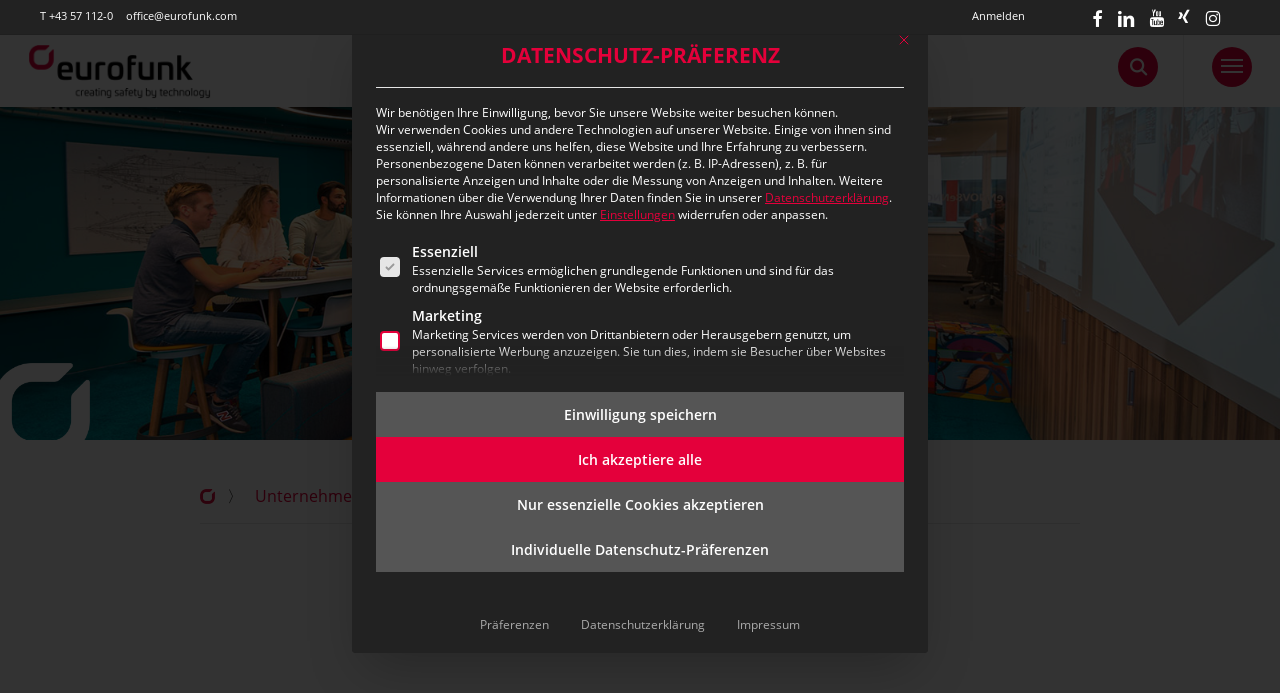

--- FILE ---
content_type: text/html; charset=UTF-8
request_url: https://www.eurofunk.com/company/eurofunk-group/
body_size: 22185
content:
<!doctype html>
<html lang="de-DE" class="no-js">
<head>
<!-- Meta Tags -->
<meta http-equiv="Content-Type" content="text/html; charset=UTF-8" />
<meta name="google-site-verification" content="GhaN1Aw1RHiv_TwcYiuYMuQKAq83_UXR-KS0ra0mVtc" />
<meta name="viewport" content="width=device-width, initial-scale=1, maximum-scale=1, user-scalable=0" />
<!--Shortcut icon-->
<link rel="shortcut icon" href="https://www.eurofunk.com/wp-content/uploads/favicon-eurofunk.png" />
<meta name='robots' content='index, follow, max-image-preview:large, max-snippet:-1, max-video-preview:-1' />

	<!-- This site is optimized with the Yoast SEO plugin v26.6 - https://yoast.com/wordpress/plugins/seo/ -->
	<title>EUROFUNK &#187; eurofunk Group</title>
	<meta name="description" content="360° Lösungen und Service für Notrufzentralen, Einsatzmanagementsysteme sowie Sicherheitstechnik und Leitstellentechnik. Von der Planung bis zur Errichtung." />
	<link rel="canonical" href="https://www.eurofunk.com/company/eurofunk-group/" />
	<meta property="og:locale" content="de_DE" />
	<meta property="og:type" content="article" />
	<meta property="og:title" content="EUROFUNK &#187; eurofunk Group" />
	<meta property="og:description" content="360° Lösungen und Service für Notrufzentralen, Einsatzmanagementsysteme sowie Sicherheitstechnik und Leitstellentechnik. Von der Planung bis zur Errichtung." />
	<meta property="og:url" content="https://www.eurofunk.com/company/eurofunk-group/" />
	<meta property="og:site_name" content="EUROFUNK I Creating safety by technology." />
	<meta property="article:publisher" content="https://www.facebook.com/eurofunkKappacher/" />
	<meta property="article:modified_time" content="2025-03-25T08:29:28+00:00" />
	<meta property="og:image" content="https://www.eurofunk.com/wp-content/uploads/start-slider-logo-symbol-300x261.png" />
	<meta name="twitter:card" content="summary_large_image" />
	<meta name="twitter:label1" content="Geschätzte Lesezeit" />
	<meta name="twitter:data1" content="3 Minuten" />
	<script type="application/ld+json" class="yoast-schema-graph">{"@context":"https://schema.org","@graph":[{"@type":"WebPage","@id":"https://www.eurofunk.com/company/eurofunk-group/","url":"https://www.eurofunk.com/company/eurofunk-group/","name":"EUROFUNK &#187; eurofunk Group","isPartOf":{"@id":"https://www.eurofunk.com/#website"},"primaryImageOfPage":{"@id":"https://www.eurofunk.com/company/eurofunk-group/#primaryimage"},"image":{"@id":"https://www.eurofunk.com/company/eurofunk-group/#primaryimage"},"thumbnailUrl":"https://www.eurofunk.com/wp-content/uploads/start-slider-logo-symbol-300x261.png","datePublished":"2018-03-09T10:59:40+00:00","dateModified":"2025-03-25T08:29:28+00:00","description":"360° Lösungen und Service für Notrufzentralen, Einsatzmanagementsysteme sowie Sicherheitstechnik und Leitstellentechnik. Von der Planung bis zur Errichtung.","breadcrumb":{"@id":"https://www.eurofunk.com/company/eurofunk-group/#breadcrumb"},"inLanguage":"de","potentialAction":[{"@type":"ReadAction","target":["https://www.eurofunk.com/company/eurofunk-group/"]}]},{"@type":"ImageObject","inLanguage":"de","@id":"https://www.eurofunk.com/company/eurofunk-group/#primaryimage","url":"https://www.eurofunk.com/wp-content/uploads/start-slider-logo-symbol.png","contentUrl":"https://www.eurofunk.com/wp-content/uploads/start-slider-logo-symbol.png","width":672,"height":585,"caption":"eurofunk Logo"},{"@type":"BreadcrumbList","@id":"https://www.eurofunk.com/company/eurofunk-group/#breadcrumb","itemListElement":[{"@type":"ListItem","position":1,"name":"","item":"https://www.eurofunk.com/"},{"@type":"ListItem","position":2,"name":"Unternehmen","item":"https://www.eurofunk.com/company/"},{"@type":"ListItem","position":3,"name":"eurofunk Group"}]},{"@type":"WebSite","@id":"https://www.eurofunk.com/#website","url":"https://www.eurofunk.com/","name":"EUROFUNK I Creating safety by technology.","description":"eurofunk ist einer der größten Systemspezialisten für die Planung, Errichtung und den Betrieb von Leitstellen und Notrufzentralen, im Bereich der öffentlichen Sicherheit sowie Industrie und Verkehr.","publisher":{"@id":"https://www.eurofunk.com/#organization"},"potentialAction":[{"@type":"SearchAction","target":{"@type":"EntryPoint","urlTemplate":"https://www.eurofunk.com/?s={search_term_string}"},"query-input":{"@type":"PropertyValueSpecification","valueRequired":true,"valueName":"search_term_string"}}],"inLanguage":"de"},{"@type":"Organization","@id":"https://www.eurofunk.com/#organization","name":"eurofunk Kappacher GmbH","url":"https://www.eurofunk.com/","logo":{"@type":"ImageObject","inLanguage":"de","@id":"https://www.eurofunk.com/#/schema/logo/image/","url":"https://www.eurofunk.com/wp-content/uploads/eurofunk-logo-desktop.png","contentUrl":"https://www.eurofunk.com/wp-content/uploads/eurofunk-logo-desktop.png","width":400,"height":120,"caption":"eurofunk Kappacher GmbH"},"image":{"@id":"https://www.eurofunk.com/#/schema/logo/image/"},"sameAs":["https://www.facebook.com/eurofunkKappacher/","https://www.linkedin.com/company/5039801/","https://www.youtube.com/channel/UCZeY8xt7QDjgiVhraMgjKtQ"]}]}</script>
	<!-- / Yoast SEO plugin. -->


<link rel="preload" href="https://www.eurofunk.com/wp-content/themes/salient/css/fonts/icomoon.woff?v=1.7" as="font" type="font/woff" crossorigin="anonymous"><style id='wp-img-auto-sizes-contain-inline-css'>
img:is([sizes=auto i],[sizes^="auto," i]){contain-intrinsic-size:3000px 1500px}
/*# sourceURL=wp-img-auto-sizes-contain-inline-css */
</style>
<link rel='stylesheet' id='sdm-styles-css' href='https://www.eurofunk.com/wp-content/plugins/simple-download-monitor/css/sdm_wp_styles.css?ver=6.9' media='all' />
<link rel='stylesheet' id='wpmf-bakery-style-css' href='https://www.eurofunk.com/wp-content/plugins/wp-media-folder/assets/css/vc_style.css?ver=6.1.8' media='all' />
<link rel='stylesheet' id='wpmf-bakery-display-gallery-style-css' href='https://www.eurofunk.com/wp-content/plugins/wp-media-folder/assets/css/display-gallery/style-display-gallery.css?ver=6.1.8' media='all' />
<link rel='stylesheet' id='wpdm-fonticon-css' href='https://www.eurofunk.com/wp-content/plugins/download-manager/assets/wpdm-iconfont/css/wpdm-icons.css?ver=6.9' media='all' />
<link rel='stylesheet' id='wpdm-front-css' href='https://www.eurofunk.com/wp-content/plugins/download-manager/assets/css/front.min.css?ver=6.9' media='all' />
<link rel='stylesheet' id='geot-css-css' href='https://www.eurofunk.com/wp-content/plugins/geotargetingwp/public/css/geotarget-public.min.css?ver=6.9' media='all' />
<link rel='stylesheet' id='wppopups-base-css' href='https://www.eurofunk.com/wp-content/plugins/wp-popups-lite/src/assets/css/wppopups-base.css?ver=2.2.0.3' media='all' />
<link rel='stylesheet' id='font-awesome-css' href='https://www.eurofunk.com/wp-content/themes/salient/css/font-awesome.min.css?ver=4.7.1' media='all' />
<link rel='stylesheet' id='salient-grid-system-css' href='https://www.eurofunk.com/wp-content/themes/salient/css/build/grid-system.css?ver=18.0.2' media='all' />
<link rel='stylesheet' id='main-styles-css' href='https://www.eurofunk.com/wp-content/themes/salient/css/build/style.css?ver=18.0.2' media='all' />
<style id='main-styles-inline-css'>
html body[data-header-resize="1"] .container-wrap,
			html body[data-header-format="left-header"][data-header-resize="0"] .container-wrap,
			html body[data-header-resize="0"] .container-wrap,
			body[data-header-format="left-header"][data-header-resize="0"] .container-wrap {
				padding-top: 0;
			}
			.main-content > .row > #breadcrumbs.yoast {
				padding: 20px 0;
			}
/*# sourceURL=main-styles-inline-css */
</style>
<link rel='stylesheet' id='nectar-header-layout-centered-menu-css' href='https://www.eurofunk.com/wp-content/themes/salient/css/build/header/header-layout-centered-menu.css?ver=18.0.2' media='all' />
<link rel='stylesheet' id='nectar-header-secondary-nav-css' href='https://www.eurofunk.com/wp-content/themes/salient/css/build/header/header-secondary-nav.css?ver=18.0.2' media='all' />
<link rel='stylesheet' id='nectar-element-wpb-column-border-css' href='https://www.eurofunk.com/wp-content/themes/salient/css/build/elements/element-wpb-column-border.css?ver=18.0.2' media='all' />
<link rel='stylesheet' id='responsive-css' href='https://www.eurofunk.com/wp-content/themes/salient/css/build/responsive.css?ver=18.0.2' media='all' />
<link rel='stylesheet' id='skin-ascend-css' href='https://www.eurofunk.com/wp-content/themes/salient/css/build/ascend.css?ver=18.0.2' media='all' />
<style id='salient-wp-menu-dynamic-fallback-inline-css'>
#header-outer .nectar-ext-menu-item .image-layer-outer,#header-outer .nectar-ext-menu-item .image-layer,#header-outer .nectar-ext-menu-item .color-overlay,#slide-out-widget-area .nectar-ext-menu-item .image-layer-outer,#slide-out-widget-area .nectar-ext-menu-item .color-overlay,#slide-out-widget-area .nectar-ext-menu-item .image-layer{position:absolute;top:0;left:0;width:100%;height:100%;overflow:hidden;}.nectar-ext-menu-item .inner-content{position:relative;z-index:10;width:100%;}.nectar-ext-menu-item .image-layer{background-size:cover;background-position:center;transition:opacity 0.25s ease 0.1s;}.nectar-ext-menu-item .image-layer video{object-fit:cover;width:100%;height:100%;}#header-outer nav .nectar-ext-menu-item .image-layer:not(.loaded){background-image:none!important;}#header-outer nav .nectar-ext-menu-item .image-layer{opacity:0;}#header-outer nav .nectar-ext-menu-item .image-layer.loaded{opacity:1;}.nectar-ext-menu-item span[class*="inherit-h"] + .menu-item-desc{margin-top:0.4rem;}#mobile-menu .nectar-ext-menu-item .title,#slide-out-widget-area .nectar-ext-menu-item .title,.nectar-ext-menu-item .menu-title-text,.nectar-ext-menu-item .menu-item-desc{position:relative;}.nectar-ext-menu-item .menu-item-desc{display:block;line-height:1.4em;}body #slide-out-widget-area .nectar-ext-menu-item .menu-item-desc{line-height:1.4em;}#mobile-menu .nectar-ext-menu-item .title,#slide-out-widget-area .nectar-ext-menu-item:not(.style-img-above-text) .title,.nectar-ext-menu-item:not(.style-img-above-text) .menu-title-text,.nectar-ext-menu-item:not(.style-img-above-text) .menu-item-desc,.nectar-ext-menu-item:not(.style-img-above-text) i:before,.nectar-ext-menu-item:not(.style-img-above-text) .svg-icon{color:#fff;}#mobile-menu .nectar-ext-menu-item.style-img-above-text .title{color:inherit;}.sf-menu li ul li a .nectar-ext-menu-item .menu-title-text:after{display:none;}.menu-item .widget-area-active[data-margin="default"] > div:not(:last-child){margin-bottom:20px;}.nectar-ext-menu-item__button{display:inline-block;padding-top:2em;}#header-outer nav li:not([class*="current"]) > a .nectar-ext-menu-item .inner-content.has-button .title .menu-title-text{background-image:none;}.nectar-ext-menu-item__button .nectar-cta:not([data-color="transparent"]){margin-top:.8em;margin-bottom:.8em;}.nectar-ext-menu-item .color-overlay{transition:opacity 0.5s cubic-bezier(.15,.75,.5,1);}.nectar-ext-menu-item:hover .hover-zoom-in-slow .image-layer{transform:scale(1.15);transition:transform 4s cubic-bezier(0.1,0.2,.7,1);}.nectar-ext-menu-item:hover .hover-zoom-in-slow .color-overlay{transition:opacity 1.5s cubic-bezier(.15,.75,.5,1);}.nectar-ext-menu-item .hover-zoom-in-slow .image-layer{transition:transform 0.5s cubic-bezier(.15,.75,.5,1);}.nectar-ext-menu-item .hover-zoom-in-slow .color-overlay{transition:opacity 0.5s cubic-bezier(.15,.75,.5,1);}.nectar-ext-menu-item:hover .hover-zoom-in .image-layer{transform:scale(1.12);}.nectar-ext-menu-item .hover-zoom-in .image-layer{transition:transform 0.5s cubic-bezier(.15,.75,.5,1);}.nectar-ext-menu-item{display:flex;text-align:left;}#slide-out-widget-area .nectar-ext-menu-item .title,#slide-out-widget-area .nectar-ext-menu-item .menu-item-desc,#slide-out-widget-area .nectar-ext-menu-item .menu-title-text,#mobile-menu .nectar-ext-menu-item .title,#mobile-menu .nectar-ext-menu-item .menu-item-desc,#mobile-menu .nectar-ext-menu-item .menu-title-text{color:inherit!important;}#slide-out-widget-area .nectar-ext-menu-item,#mobile-menu .nectar-ext-menu-item{display:block;}#slide-out-widget-area .nectar-ext-menu-item .inner-content,#mobile-menu .nectar-ext-menu-item .inner-content{width:100%;}#slide-out-widget-area.fullscreen-alt .nectar-ext-menu-item,#slide-out-widget-area.fullscreen .nectar-ext-menu-item{text-align:center;}#header-outer .nectar-ext-menu-item.style-img-above-text .image-layer-outer,#slide-out-widget-area .nectar-ext-menu-item.style-img-above-text .image-layer-outer{position:relative;}#header-outer .nectar-ext-menu-item.style-img-above-text,#slide-out-widget-area .nectar-ext-menu-item.style-img-above-text{flex-direction:column;}
/*# sourceURL=salient-wp-menu-dynamic-fallback-inline-css */
</style>
<link rel='stylesheet' id='rapidmail-widget-css-css' href='https://www.eurofunk.com/wp-content/plugins/rapidmail-newsletter-software/css/widget.css?ver=6.9' media='all' />
<link rel='stylesheet' id='borlabs-cookie-custom-css' href='https://www.eurofunk.com/wp-content/cache/borlabs-cookie/1/borlabs-cookie-1-de.css?ver=3.3.22-31' media='all' />
<link rel='stylesheet' id='js_composer_front-css' href='https://www.eurofunk.com/wp-content/themes/salient/css/build/plugins/js_composer.css?ver=18.0.2' media='all' />
<link rel='stylesheet' id='dynamic-css-css' href='https://www.eurofunk.com/wp-content/uploads/salient/salient-dynamic-styles.css?ver=25216' media='all' />
<style id='dynamic-css-inline-css'>
#header-space{background-color:#ffffff}@media only screen and (min-width:1000px){body #ajax-content-wrap.no-scroll{min-height:calc(100vh - 145px);height:calc(100vh - 145px)!important;}}@media only screen and (min-width:1000px){#page-header-wrap.fullscreen-header,#page-header-wrap.fullscreen-header #page-header-bg,html:not(.nectar-box-roll-loaded) .nectar-box-roll > #page-header-bg.fullscreen-header,.nectar_fullscreen_zoom_recent_projects,#nectar_fullscreen_rows:not(.afterLoaded) > div{height:calc(100vh - 144px);}.wpb_row.vc_row-o-full-height.top-level,.wpb_row.vc_row-o-full-height.top-level > .col.span_12{min-height:calc(100vh - 144px);}html:not(.nectar-box-roll-loaded) .nectar-box-roll > #page-header-bg.fullscreen-header{top:145px;}.nectar-slider-wrap[data-fullscreen="true"]:not(.loaded),.nectar-slider-wrap[data-fullscreen="true"]:not(.loaded) .swiper-container{height:calc(100vh - 143px)!important;}.admin-bar .nectar-slider-wrap[data-fullscreen="true"]:not(.loaded),.admin-bar .nectar-slider-wrap[data-fullscreen="true"]:not(.loaded) .swiper-container{height:calc(100vh - 143px - 32px)!important;}}.admin-bar[class*="page-template-template-no-header"] .wpb_row.vc_row-o-full-height.top-level,.admin-bar[class*="page-template-template-no-header"] .wpb_row.vc_row-o-full-height.top-level > .col.span_12{min-height:calc(100vh - 32px);}body[class*="page-template-template-no-header"] .wpb_row.vc_row-o-full-height.top-level,body[class*="page-template-template-no-header"] .wpb_row.vc_row-o-full-height.top-level > .col.span_12{min-height:100vh;}@media only screen and (max-width:999px){.using-mobile-browser #nectar_fullscreen_rows:not(.afterLoaded):not([data-mobile-disable="on"]) > div{height:calc(100vh - 131px);}.using-mobile-browser .wpb_row.vc_row-o-full-height.top-level,.using-mobile-browser .wpb_row.vc_row-o-full-height.top-level > .col.span_12,[data-permanent-transparent="1"].using-mobile-browser .wpb_row.vc_row-o-full-height.top-level,[data-permanent-transparent="1"].using-mobile-browser .wpb_row.vc_row-o-full-height.top-level > .col.span_12{min-height:calc(100vh - 131px);}html:not(.nectar-box-roll-loaded) .nectar-box-roll > #page-header-bg.fullscreen-header,.nectar_fullscreen_zoom_recent_projects,.nectar-slider-wrap[data-fullscreen="true"]:not(.loaded),.nectar-slider-wrap[data-fullscreen="true"]:not(.loaded) .swiper-container,#nectar_fullscreen_rows:not(.afterLoaded):not([data-mobile-disable="on"]) > div{height:calc(100vh - 78px);}.wpb_row.vc_row-o-full-height.top-level,.wpb_row.vc_row-o-full-height.top-level > .col.span_12{min-height:calc(100vh - 78px);}body[data-transparent-header="false"] #ajax-content-wrap.no-scroll{min-height:calc(100vh - 78px);height:calc(100vh - 78px);}}#nectar_fullscreen_rows{background-color:transparent;}#ajax-content-wrap .vc_row.top_margin_-35px,body .vc_row.top_margin_-35px{margin-top:-35px;}.col.padding-6-percent > .vc_column-inner,.col.padding-6-percent > .n-sticky > .vc_column-inner{padding:calc(600px * 0.06);}@media only screen and (max-width:690px){.col.padding-6-percent > .vc_column-inner,.col.padding-6-percent > .n-sticky > .vc_column-inner{padding:calc(100vw * 0.06);}}@media only screen and (min-width:1000px){.col.padding-6-percent > .vc_column-inner,.col.padding-6-percent > .n-sticky > .vc_column-inner{padding:calc((100vw - 180px) * 0.06);}.column_container:not(.vc_col-sm-12) .col.padding-6-percent > .vc_column-inner{padding:calc((100vw - 180px) * 0.03);}}@media only screen and (min-width:1425px){.col.padding-6-percent > .vc_column-inner{padding:calc(1245px * 0.06);}.column_container:not(.vc_col-sm-12) .col.padding-6-percent > .vc_column-inner{padding:calc(1245px * 0.03);}}.full-width-content .col.padding-6-percent > .vc_column-inner{padding:calc(100vw * 0.06);}@media only screen and (max-width:999px){.full-width-content .col.padding-6-percent > .vc_column-inner{padding:calc(100vw * 0.06);}}@media only screen and (min-width:1000px){.full-width-content .column_container:not(.vc_col-sm-12) .col.padding-6-percent > .vc_column-inner{padding:calc(100vw * 0.03);}}.column-image-bg-wrap[data-bg-pos="center center"] .column-image-bg,.container-wrap .main-content .column-image-bg-wrap[data-bg-pos="center center"] .column-image-bg{background-position:center center;}@media only screen and (max-width:999px){body .vc_row-fluid:not(.full-width-content) > .span_12 .vc_col-sm-2:not(:last-child):not([class*="vc_col-xs-"]){margin-bottom:25px;}}@media only screen and (min-width :691px) and (max-width :999px){body .vc_col-sm-2{width:31.2%;margin-left:3.1%;}body .full-width-content .vc_col-sm-2{width:33.3%;margin-left:0;}.vc_row-fluid .vc_col-sm-2[class*="vc_col-sm-"]:first-child:not([class*="offset"]),.vc_row-fluid .vc_col-sm-2[class*="vc_col-sm-"]:nth-child(3n+4):not([class*="offset"]){margin-left:0;}}@media only screen and (max-width :690px){body .vc_row-fluid .vc_col-sm-2:not([class*="vc_col-xs"]),body .vc_row-fluid.full-width-content .vc_col-sm-2:not([class*="vc_col-xs"]){width:50%;}.vc_row-fluid .vc_col-sm-2[class*="vc_col-sm-"]:first-child:not([class*="offset"]),.vc_row-fluid .vc_col-sm-2[class*="vc_col-sm-"]:nth-child(2n+3):not([class*="offset"]){margin-left:0;}}.wpb_column.right_margin_-10px{margin-right:-10px!important;}.wpb_column.border_color_ffffff > .vc_column-inner,.wpb_column.border_color_ffffff > .n-sticky > .vc_column-inner{border-color:#ffffff;}.wpb_column.border_style_solid > .vc_column-inner,.wpb_column.border_style_solid > .n-sticky > .vc_column-inner{border-style:solid;}@media only screen and (max-width:999px){body .vc_row-fluid:not(.full-width-content) > .span_12 .vc_col-sm-2:not(:last-child):not([class*="vc_col-xs-"]){margin-bottom:25px;}}@media only screen and (min-width :691px) and (max-width :999px){body .vc_col-sm-2{width:31.2%;margin-left:3.1%;}body .full-width-content .vc_col-sm-2{width:33.3%;margin-left:0;}.vc_row-fluid .vc_col-sm-2[class*="vc_col-sm-"]:first-child:not([class*="offset"]),.vc_row-fluid .vc_col-sm-2[class*="vc_col-sm-"]:nth-child(3n+4):not([class*="offset"]){margin-left:0;}}@media only screen and (max-width :690px){body .vc_row-fluid .vc_col-sm-2:not([class*="vc_col-xs"]),body .vc_row-fluid.full-width-content .vc_col-sm-2:not([class*="vc_col-xs"]){width:50%;}.vc_row-fluid .vc_col-sm-2[class*="vc_col-sm-"]:first-child:not([class*="offset"]),.vc_row-fluid .vc_col-sm-2[class*="vc_col-sm-"]:nth-child(2n+3):not([class*="offset"]){margin-left:0;}}.screen-reader-text,.nectar-skip-to-content:not(:focus){border:0;clip:rect(1px,1px,1px,1px);clip-path:inset(50%);height:1px;margin:-1px;overflow:hidden;padding:0;position:absolute!important;width:1px;word-wrap:normal!important;}.row .col img:not([srcset]){width:auto;}.row .col img.img-with-animation.nectar-lazy:not([srcset]){width:100%;}
/*AK-button-download*/

.sdm_download_button {
  text-align: center;
}
.sdm_download_item {
  display: block;
  border: 1px solid #e4003a !important;
  box-shadow: 0 0px 0px 0 rgba(0, 0, 0, 0.050) !important;
}
.sdm_download.green {
  background: transparent !important;
  filter: progid:DXImageTransform.Microsoft.gradient(startColorstr='#fff', endColorstr='#fff') !important;
  background: -webkit-gradient(linear, left top, left bottom, from(#fff), to(#fff)) !important;
  background: transparent !important;
  border-color: #e4003a !important;
  color: #e4003a !important;
  text-shadow: none !important;
  -webkit-box-shadow: none !important;
  -moz-box-shadow: none !important;
  box-shadow: none!important;
}
.sdm_download.green:hover {
  background: #e4003a !important;
  color: #fff !important;
}
.sdm_download {
  display: inline-block!important;
  text-decoration: none!important;
  font-size: 20px !important;
  font-weight:700;
  font-family: "Open Sans" !important;
  padding: 12px 20px !important;
  color: #555 !important;
  border: 2px solid #e4003a !important;
  -webkit-border-radius: 0px !important;
  -moz-border-radius: 0px !important;
  border-radius: 0px !important;
}

/*AK-slider-homesite*/
@media (min-width: 800px){
.mccom-slide-openday .container{
    margin-top:-60px;
    margin-left: 15%;
}}
@media (max-width: 800px){
.mccom-slide-openday .container{
    margin-top:50px;
    margin-left: 15%;
}}
.mccom_img-size{
    max-width: 150% !important;
    height: auto !important;
    margin-left: auto !important;
    margin-right: auto !important;
}

/*logo in slider on the home-site*/
.mccom_slider::before {
  content: "";
  background-image: url(https://www.eurofunk.com/wp-content/uploads/start-slider-logo-symbol.png);
  position: absolute;
  background-repeat: no-repeat;
  bottom: 0;
  background-size: contain;
  left: 0;
  z-index: 20;
  width: 15%;
  height: 35%;
  background-position-y: bottom;
  margin-bottom:-1px;
  margin-left:0;
}

/*text on the slider on the home- & carreer-site*/
.mccom_lineheight .nectar-slider-wrap .swiper-slide .content h2{
    font-size:60px;
    letter-spacing: -1px;
    display: block;
    font-family: 'Open Sans',sans-serif !important;
    font-weight:400;
    line-height:61px;
    color:#ffffff !important;
}

.swiper-slide .content{
        background: transparent !important;
        margin-top:10% !important;
}

/*text on the slider on the home- & carreer-site*/
.content p{
    font-size:25px !important;
    letter-spacing: 0px !important;
    height: auto;
    width: auto;
    display: block !important;
    font-family: 'Open Sans',sans-serif !important;
    font-weight:200 !important;
    font-style:normal !important;
    line-height:27px !important;
}

/*buttons on sliders on home- & carreer-site*/
.mccom_button .primary-color{
    font-family: 'Open Sans',sans-serif !important;
}

/*removed counter on slider on home- & carreer-site*/
.slide-count{
    display:none;
}
/*removed circle around the arrows on the icon-mobile-slider*/
.mccom_mobile_text .nectar-slider-wrap[data-button-styling="btn_with_preview"] .swiper-container .slider-next.dark-cs i, 
.mccom_mobile_text .nectar-slider-wrap[data-button-styling="btn_with_preview"] .swiper-container .slider-prev.dark-cs i{
    border:none;
}

/* Nectar Slider H2*/
  @media (max-width: 1300px){
     body .full-width-content .mccom_lineheight .nectar-slider-wrap .swiper-slide .content h2 {
        line-height: 50px !important;
        font-size: 2.5rem !important;
    }
}

/*icon-slider height tablet*/
    body .mccom_slider_tablet .mccom_slider_tablet_slide .image-bg{
        height:800px;
    }
    body .mccom_slider_tablet .mccom_slider_tablet_slide h2{
        margin-top:-2rem;
    }
    body .mccom_slider_tablet .mccom_slider_tablet_slide .buttons{
        margin-top:-2.7rem;
    }
/* Footer Menu List styles */
#mccom_ef_footer_row_font .widget_nav_menu .menu li {
    list-style: none !important;
}
#mccom_ef_footer_row_font .widget_nav_menu .menu li:first-child {
    padding-bottom: 8px !important;
    text-transform: uppercase;
}

.mccom-eurofunk-locations-preview-container .hover-wrap {
    padding-right: 0 !important;
}
.mccom_eurofunk_newsletter_login_logo {
    width: 50px;
    height: 50px;
}
@media (min-width:1000px) {
    .mccom_eurofunk_newsletter_form {
        padding-right: 15%;
        padding-left: 15%;
    }
} 

.mccom_eurofunk_newsletter_form li{
    list-style: none !important;
}
.mccom_eurofunk_newsletter_form .checkbox-label.rm-consent_text-error-after {
    color: #999999;
}
.mccom_eurofunk_newsletter_form li[rel="button"] {
    text-align: center;
}
.mccom_eurofunk_newsletter_form input[type="submit"] {
    text-align: center;
    width: 24rem;
    font-size: 18px;
}

@media (max-width:479px) {
    .mccom_eurofunk_newsletter_form input[type="submit"] {
        width: 18rem;
    }
}
#header-outer #logo {
    top: 1rem !important;
}
@media (min-width: 895px) {
  ul#menu-de-menu-top-scrolled {
    width: 35em !important;
  }
}
@media (max-width: 690px) {
    #shiftnav-toggle-main-button {
        top: 5px;
}
    html body:not(.material) #header-outer.scrolled-down {
       min-height: 55px !important;
    }
}
@media (min-width: 691px) {
    html body:not(.material) #header-outer.scrolled-down {
       min-height: 86px !important;
    }
}
@media (min-width: 691px) and (max-width: 895px) {
    html body:not(.material) #header-outer.scrolled-down {
        padding-top: 45px !important;
    }
    #shiftnav-toggle-main-button {
        padding-top: 15px !important;
    }
}
@media (min-width: 769px) and (max-width: 895px) {
    #shiftnav-toggle-main-button {
        padding-top: 0 !important;
    }
}
@media (min-width: 896px) and (max-width: 999px) {
.header-logo-small {
        margin-top: 30px !important;
    }
#shiftnav-toggle-main-button {
    top: -44px;
    }
}
.slide-out-widget-area-toggle.mobile-icon.slide-out-from-right {
    margin-top: 15px !important;
}
.buttons >.slide-out-widget-area-toggle {
    top: 50px !important;
}
#search-btn {
    right: 0 !important;
    top: 50px !important;
}
#menu-item-wpml-ls-252-de{
    display: inline-flex !important;
    padding: 0px 10px 0px 0px !important;
    border-right: 1px solid white;
}

#menu-item-wpml-ls-252-en{
    overflow: hidden; 
    text-overflow: ellipsis;
    white-space: nowrap;
    display: inline-flex !important;
    padding: 0px 0px 0px 10px !important;
}
.off-canvas-menu-container .menu li a {
    text-transform: none !important;
}
.inner-toggle-wrap .wpb_text_column.wpb_content_element {
    margin-top: 0 !important;
}

@media (max-width: 690px) {

    .inner-toggle-wrap .wpb_text_column.wpb_content_element ul {
        width: min-content;
    }
    .mccom-contact-page-box .wpb_wrapper h3, h4 {
        font-size: 18px !important;
    }
    .sdm_download_item .sdm_download_link {
        margin-top: -25px;
    }
    .sdm_download_item .sdm_download_link input.sdm_pass_text {
        height: 20px;
        margin-top: 10px;
    }
    .sdm_download_item .sdm-download-button {
        margin-top: 8px;
    }
    .mccom-togglepanel .toggle > .toggle-title a i {
        left: 85% !important;
    }
}
.img-with-animation.skip-lazy.mccom-about-eurofunk-customers {
    width: auto !important;
    margin-bottom: 10px !important;
}
.link-template-default.card.mb-2 .wpdm_icon {
    filter: brightness(0) saturate(100%) invert(20%) sepia(59%) saturate(5839%) hue-rotate(334deg) brightness(83%) contrast(121%);
    height: 50px;
    width: 50px;
}
.link-template-default.card.mb-2 {
    padding: 15px;
    border: 1px solid #e4003a;
    text-align: center;
    width: 250px;
    min-width: 250px;
    height: 400px;
}
.link-template-default.card.mb-2 .card-body .panel.panel-default.card  .panel-footer.card-footer {
    display: flex;
    flex-direction: column;
}
@media (max-width: 1000px) {
    #mccom-public-safety-layout-correction-table .row_col_wrap_12.col.span_12, 
    #mccom-connections-table .row_col_wrap_12.col.span_12 {
        overflow: scroll;
    }
}
.sdm_sf_tpl_2_wrap.sdm_sf_tpl_container img {
    height: 250px !important;
    max-width: fit-content !important;
}
.sdm_sf_tpl_2_wrap.sdm_sf_tpl_container {
    display: flex;
    flex-direction: column;
}
.sdm_sf_tpl_2_thumb {
    text-align: center;
}
.sdm-termscond-checkbox {
    text-align: left;
    white-space: initial;
    margin-left: 20px;
}
.sdm-termscond-checkbox a {
    grid-column-start: 2;
}
/* Fixes for Carreer Start New Seite - 28.08.2023 */
#mccom-carreer-benefits .mccom-benefits-content-blocks-images {
    width: 20% !important;
}
@media (min-width: 1000px) {
   #mccom-carreer-benefits .mccom-benefits-content-blocks-images {
        width: 40% !important;
    } 
}
#mccom-carreer-benefits .mccom-benefits-content-blocks {
    height: auto !important;
}
#mccom-carreer-benefits .mccom-benefits-content-blocks p {
    hyphens: auto;
    word-break: ;
}
/* Removing all items from essential grid - 29.08.2023 */
.mccom-galery-container-box .mccom-galery-container-box-text {
    font-size: 20px;
    position: absolute;
    left: 2%;
    top: 82%;
}
.mccom-360-reference-container .vc_column-inner {
    padding-right: 20px !important;
    padding-left: 20px !important;
}
.mccom-360-reference-container {
    min-height: 400px;
}
.mccom-360-reference-container .nectar-button {
    top: 110px;
}

/* Fix EN header scrolled - 31.08.2023  */
ul#menu-en-menu-top-scrolled {
    /*
    position: absolute;
    top: 1.4em;
    margin-left: 0 !important;
    width: 35em !important;
    margin-bottom: 30px;
    */
    display: none;
}
/* fix download button - LL - 22.03.2024 */
.wpdm-download-link {
    background: #e4003a !important;
}
/* fix zitate container mobile - text too small - LL - 23.04.2024 */
@media(max-width: 1000px) {
    .nectar-slider-wrap[data-full-width="true"][data-fullscreen="false"] .swiper-slide .content p, .nectar-slider-wrap[data-full-width="boxed-full-width"][data-fullscreen="false"] .swiper-slide .content p, .full-width-content .vc_span12 .nectar-slider-wrap[data-fullscreen="false"] .swiper-slide .content p {
        font-size: 15px !important;
    }   
}
/* jobs - fix tablet view & prevent image stretch - LL - 16.05.2024 */
@media (min-width: 800px) {
    .job-filter .select2-container {
        width: 100% !important;
    }
}
.job-list .job-entry .job-list-img img, .blog-list .job-entry .post-featured-img img {
    object-fit: cover;
}
/* fix toggle containers - LL - 21.05.2024 */
@media only screen and (max-width: 1000px) {
    .toggle .mccom-accordion-menu {
        padding-top: 0 !important;
    }
    .inner-toggle-wrap .wpb_text_column.wpb_content_element ul {
        width: auto;
        text-align: left;
    }
}
@media only screen and (min-width: 690px) and (max-width: 1000px) {
    .mccom_slider_tablet_slide .container .buttons {
        margin-top: 20px !important;
    }
}
.inner-toggle-wrap .wpb_text_column.wpb_content_element ul li {
    font-size: 16px;
}
/* fix burger menu en - LL - 17.06.2024 */
#header-outer.scrolled-down #top ul.buttons .slide-out-widget-area-toggle .lines-button .lines::before,
#header-outer.scrolled-down #top ul.buttons .slide-out-widget-area-toggle .lines-button .lines::after {
    background-color: #e4003a !important;
}
/* fix search view - LL - 17.06.2024 */
#ajax-content-wrap div#search-results {
    flex-direction: column;
}
/* fix social icons in nav - LL - 21.06.2024 */
.mccom-header-icons.social a i::before {
    font-size: 20px;
}
.mccom-header-icons.social a i.fab.fa-xing{
    top: 3px;
}
.mccom-header-icons.social a i.fab.fa-instagram {
    top: 1px;
}
@media only screen and (min-width: 895px) {
    ul#menu-de-menu-top-scrolled {
        width: 40em !important;
    }
}
@media only screen and (max-width: 1000px) {
    ul#menu-de-menu-top-scrolled {
        width: 40em !important;
    }
    .mccom-header-icons.social a i.fab.fa-xing {
        top: 6px;
    }
    .mccom-header-icons.social a i.fab.fa-instagram {
        top: 2px;
    }
}
/* fix popup problem - LL - 22.10.2024 */
.spu-box {
    z-index: 1000000000;
}
.brlbs-fixed.brlbs-w-screen {
    z-index: 9999;
}


/* --- BUGLIST LIST MCCOM START - LL - 01.2025 --- */

/* fix nectar slider opacity - 13.01.2025 */
.swiper-slide .slide-bg-wrap .slide-bg-overlay {
    opacity: 0.4;
}
/* fix nectar slider text transform - 13.01.2025 */
#nectar-slider-instance-1 .swiper-slide .container .content .ns-heading-el {
	text-transform: unset;
}
/* make text in news box not uppercase anymore */
.article-content-wrap h2.title a,
.blog-list .blog-entry .more-link span.continue-reading,
.wpb_wrapper h2 {
	text-transform: initial !important;
}
/* make nectar buttons uppercase */
.nectar-button.n-sc-button.small.see-through span,
.sdm_download.green.sdm_download_with_condition,
.mccom-box-extras a .button {
    text-transform: uppercase;
}
/* make xing icon in nav larger */
body #header-secondary-outer nav>ul>li.mccom-xing>a {
	font-size: 15px;
}
body #header-secondary-outer nav>ul>li.mccom-xing>a i.fa-xing {
	top: 0;
}
/* make buttons same size  */
.nectar-button.n-sc-button.large.see-through, 
.nectar-button.n-sc-button.small.see-through,
.nectar-button.n-sc-button.medium.see-through-2,
.nectar-button.n-sc-button.large.see-through-2,
.sdm_download_with_condition,
.submit_newsbtn input, .mccom_demo_anfrage_submit input,
.nectar-button.visitenkarte,
.filter-list .option-set li a,
.nectar-slider-wrap[data-full-width="false"][data-button-sizing="regular"] .swiper-slide .button.transparent a{
    padding: 13px 22px !important;
}
#wpcf7-f36604-p36603-o1 .mccom_demo_anfrage_submit input, 
.nectar-button.visitenkarte {
    background-color: #fff !important;
    color: #e4003a !important;
}
#wpcf7-f36604-p36603-o1 .mccom_demo_anfrage_submit input:hover,
.nectar-button.n-sc-button.small.see-through:hover,
.nectar-button.visitenkarte:hover,
.nectar-slider-wrap[data-full-width="false"][data-button-sizing="regular"] .swiper-slide .button.transparent a:hover{
    background-color: #e4003a !important;
    color: #fff !important;
}
.visitenkarte,
.nectar-slider-wrap[data-full-width="false"][data-button-sizing="regular"] .swiper-slide .button.transparent a:hover{
    border: 2px solid #e4003a !important;
}
/* make navigation the same for blog post pages - fix logo visibility and position */
body.post-template-default  #header-outer[data-transparent-header="true"].transparent > header #logo img.dark-version {
	opacity: 1 !important;
}
body.post-template-default #header-outer[data-transparent-header="true"].transparent {
	background-color: #fff !important;
	opacity: 1;
}
body.post-template-default #header-outer #logo {
    top: 0.5rem !important;
}
body.post-template-default h1 {
   margin-top: 20px;
}
/* break words for blog control box text (previous/next posts) */
.blog_next_prev_buttons .controls h3 {
  word-break: keep-all;
}
/* fix arrow position in slide out menu */
#slide-out-widget-area .ocm-dropdown-arrow {
  top: 25px !important;
}
/* fix position of ef logo in header if background is a video */
.mccom-header-overlay-logo-video-bg,
.mccom-header-overlay-logo-large {
  height: 565px !important;
  position: relative !important;
}
.mccom-header-overlay-logo-video-bg img,
.mccom-header-overlay-logo-large img {
    position: absolute;
    width: 14% !important;
    bottom: -1px;
    left: 0;
}
.mccom_slider::before {
    width: 7%;
}
/* fix navigation header for page */
.page-id-11547 .mccom-header-height-correction {
    top: unset !important;
    margin-bottom: 0;
}
/* fix mobile footer - center content */
.mccom_ef_mobile_footer_sm p {
    display: flex;
    justify-content: center;
}
.mccom_mobile_footer_container {
    margin-top: 0 !important;
}
/* style buttons for nectar slider */
.mccom-nectar-slider-blasenhaken .button.solid_color a {
    background-color: #fff !important;
    border: 2px solid #e4003a;
    color: #e4003a;
    font-size: 20px;
    font-weight: 700;
    letter-spacing: initial;
}
.mccom-nectar-slider-blasenhaken .button.solid_color a:hover {
    background-color: #e4003a !important;
    color: #fff;
}
/* NAVIGATION ICONS CSS - SEARCH AND BURGER MENU */
@media (min-width: 782px) {
    #header-space {
        height:107px !important;
    }
}
@media (min-width: 782px) and (max-width: 999px) {
   #header-outer #top .container .slide-out-widget-area-toggle a span {
       margin-top: 7px;      
   } 
}
.ascend #header-outer[data-full-width="true"] #top #search-btn > div {
    height: 70%;
}
#header-outer #top .container #search-btn a,
#header-outer #top .container .slide-out-widget-area-toggle a{
  width: 40px;
  justify-content: center;
  margin-top: 2px;
}
#header-outer #top .container #search-btn a .icon-salient-search,
#header-outer #top .container .slide-out-widget-area-toggle a span {
  background-color: #e4003a;
  color: white !important;
  width: 40px;
  height: 40px;
  border-radius: 100%;
  opacity: 1;
  margin-top: 7px;
}
#header-outer #top .container #search-btn a .icon-salient-search::before {
  top: 10px;
  position: relative;
  color: white;
  font-weight: 700;
}
#header-outer.transparent #top nav ul .slide-out-widget-area-toggle .lines-button::after,
#header-outer.transparent #top nav ul .slide-out-widget-area-toggle a .lines, 
#header-outer.transparent #top nav ul .slide-out-widget-area-toggle a .lines::before, 
#header-outer.transparent #top nav ul .slide-out-widget-area-toggle a .lines::after,
#header-outer.scrolled-down #top nav ul .slide-out-widget-area-toggle a .lines,
#header-outer.scrolled-down #top .slide-out-widget-area-toggle a .lines-button::after,
#header-outer.scrolled-down #top ul.buttons .slide-out-widget-area-toggle .lines-button .lines::before, 
#header-outer.scrolled-down #top ul.buttons .slide-out-widget-area-toggle .lines-button .lines::after,
#header-outer.scrolled-down #top ul.buttons .slide-out-widget-area-toggle a:hover .lines::before,
#header-outer.scrolled-down #top ul.buttons .slide-out-widget-area-toggle a:hover .lines-button::after,
#header-outer #top .container .slide-out-widget-area-toggle.mobile-icon a .lines,
#header-outer #top .container .slide-out-widget-area-toggle.mobile-icon a .lines::after,
#header-outer #top .container .slide-out-widget-area-toggle.mobile-icon a .lines::before,
#header-outer #top .container .slide-out-widget-area-toggle.mobile-icon a .lines-button .lines::before,
#header-outer #top .container .slide-out-widget-area-toggle.mobile-icon a .lines-button .lines::after,
#header-outer #top .container .slide-out-widget-area-toggle.mobile-icon a .lines-button::after,
#header-outer #top .slide-out-widget-area-toggle a .lines::after, 
#header-outer #top .slide-out-widget-area-toggle a .lines::before,
#header-outer #top .slide-out-widget-area-toggle a .lines-button::after,
.lines::after, .lines::before,
#header-outer:not(.transparent) #top nav ul .slide-out-widget-area-toggle a:hover .lines::after, 
#header-outer:not(.transparent) #top nav ul .slide-out-widget-area-toggle a:hover .lines::before,
#header-outer:not(.transparent) #top nav ul .slide-out-widget-area-toggle a:hover .lines-button::after {
    background-color: #fff !important;
    opacity: 1 !important;
    font-weight: 700;
}
#header-outer.scrolled-down #top nav ul .slide-out-widget-area-toggle a .lines {
    width: 0;
}
#header-outer.scrolled-down #top nav ul .slide-out-widget-area-toggle a::after {
    height: 90% !important;
}
#header-outer #top .container .slide-out-widget-area-toggle a span .lines-button {
    left: 9px;
    top: 18px;
}
#header-outer #top .container .slide-out-widget-area-toggle a.open span .lines-button.x2.close {
    left: 7px;
}
#header-outer.style-slide-out-from-right,
#header-outer {
    overflow: hidden;
}
body.ascend #search-outer.nectar {
    top: 0 !important;
    z-index: 99999 !important;
}
/* NAVIGATION ICONS CSS --- END */
/* FAQ CONTAINER REDESIGN --- START */
#ef-faq-container .inner-toggle-wrap,
#ajax-content-wrap .ef-toggle-container .inner-toggle-wrap {
    padding: 20px;
}
#ef-faq-container .toggle.default,
#ajax-content-wrap .ef-toggle-container .toggle{
    margin: 15px 0;
}
#ef-faq-container .toggle.default .toggle-heading,
#ajax-content-wrap .ef-toggle-container .toggle .toggle-heading {
        width: 85%;
    }
@media (max-width: 1000px) {
    #ef-faq-container .toggle.default .toggle-heading,
    #ajax-content-wrap .ef-toggle-container .toggle .toggle-heading {
        text-align: left;
    }
    #ajax-content-wrap .ef-toggle-container .mccom-togglepanel.mccom-togglepanel-small {
        padding-bottom: 0 !important;
        padding-top: 0 !important;
    }
    #ajax-content-wrap #referenzen .mccom-360-reference-container {
        margin-bottom: 0;
    }
}
/* FAQ CONTAINER REDESIGN --- END */
#ajax-content-wrap ul, #ajax-content-wrap li {
    font-size: 16px;
}
#ajax-content-wrap .mccom-about-eurofunk-milestones {
    margin-bottom: 10px !important;
}
#ajax-content-wrap .mccom-about-eurofunk-milestones-container p {
    padding: 20px;
    font-weight: 600;
    word-break: break-word;
    hyphens: auto;
}
/* FOOTER */
.mccom-footer-copyright.mccom-footer-copyright-sitemap a,
#mccom_ef_footer_row_font .mccom-sitemap-footer-first-link a{
    font-weight: 700;
}
#mccom_ef_footer_row_font a,
.nectar-global-section.before-footer p {
    font-weight: 600;
    font-size: 12px !important;
}
/* Column Reverse mobile */
@media (max-width: 1000px) {
  .mccom-column-reverse-mobile .col {
        flex-direction: column-reverse !important;
    }  
    .mccom-image-size {
        max-height: 200px;
        object-fit: contain;
    }
}
@media (max-width: 700px) {
  .mccom-column-reverse-mobile-icon .col {
        flex-direction: column-reverse !important;
    }  
}
@media (min-width: 1000px) and (max-width: 1300px) {
    .page-id-6783 .wpb_text_column.wpb_content_element.mccom-statement h2,
    .page-id-1017 .wpb_text_column.wpb_content_element.mccom-statement h2 {
        bottom: 370px;
    }
}
@media (max-width: 700px) {
    .page-id-7193 .mccom-icon-ef,
    .page-id-1079 .mccom-icon-ef {
        left: -11%;
        margin-top: -120px;
        margin-bottom: -190px !important;
    }
}
@media (min-width: 700px) and (max-width: 1000px){
    .page-id-7193 .mccom-icon-ef,
    .page-id-1079 .mccom-icon-ef{
        top: 50px;
        left: -25px;
    }
}
/* --- BUGLIST LIST MCCOM END --- */

.mccom-break-word-menu a {
    hyphens: auto;
    overflow-wrap: break-word;
}
.mccom-break-word-menu {
    width: 80%;
}
/* Career Quiz - radios */
.page-id-39696 .mccom_anfrage .wpcf7-radio {
    display: flex;
    flex-direction: column;
}
.page-id-39696 .mccom_anfrage .wpcf7-radio .wpcf7-list-item .wpcf7-list-item-label {
    color: #000;
    position: relative;
    top: -3px;
}
.page-id-39696 .mccom_anfrage .wpcf7-radio .wpcf7-list-item {
    padding-bottom: 5px;
}
.page-id-39696 .mccom_anfrage .wpcf7-radio .wpcf7-list-item input {
    width: 20px;
    height: 20px;
    cursor: pointer;
}
.page-id-39696 .mccom_anfrage .wpcf7-radio .wpcf7-list-item input[type="radio"]:checked {
  accent-color: #e4003a;
}
.page-id-39696 .mccom_anfrage .wpcf7-not-valid-tip {
    font-size: 16px;
    font-weight: 600;
}
/*# sourceURL=dynamic-css-inline-css */
</style>
<link rel='stylesheet' id='salient-child-style-css' href='https://www.eurofunk.com/wp-content/themes/salient-child/style.css?ver=18.0.2' media='all' />
<link rel='stylesheet' id='custom-style-css' href='https://www.eurofunk.com/wp-content/themes/salient/style.css?ver=6.9' media='all' />
<link rel='stylesheet' id='mccom-css' href='https://www.eurofunk.com/wp-content/themes/salient-child/css/ak.css?ver=6.9' media='all' />
<link rel='stylesheet' id='co-css' href='https://www.eurofunk.com/wp-content/themes/salient-child/css/co.css?ver=6.9' media='all' />
<link rel='stylesheet' id='ma-css' href='https://www.eurofunk.com/wp-content/themes/salient-child/css/ma.css?ver=6.9' media='all' />
<link rel='stylesheet' id='editor-style-css' href='https://www.eurofunk.com/wp-content/themes/salient-child/editor-style.css?ver=6.9' media='all' />
<script id="sdm_squeeze_form_js-js-extra">
var sdm_js_object = {"ajax_url":"https://www.eurofunk.com/wp-admin/admin-ajax.php","sdm_sf_version":"2.0.7","sdm_sf_name_required":"yes"};
//# sourceURL=sdm_squeeze_form_js-js-extra
</script>
<script src="https://www.eurofunk.com/wp-content/plugins/sdm-squeeze-form/js/sdm_sf_global_script.js?ver=2.0.7" id="sdm_squeeze_form_js-js"></script>
<script src="https://www.eurofunk.com/wp-includes/js/jquery/jquery.min.js?ver=3.7.1" id="jquery-core-js"></script>
<script src="https://www.eurofunk.com/wp-content/plugins/download-manager/assets/js/wpdm.min.js?ver=6.9" id="wpdm-frontend-js-js"></script>
<script id="wpdm-frontjs-js-extra">
var wpdm_url = {"home":"https://www.eurofunk.com/","site":"https://www.eurofunk.com/","ajax":"https://www.eurofunk.com/wp-admin/admin-ajax.php"};
var wpdm_js = {"spinner":"\u003Ci class=\"wpdm-icon wpdm-sun wpdm-spin\"\u003E\u003C/i\u003E","client_id":"bfda419e4e03544e8ad8f899d8f11d62"};
var wpdm_strings = {"pass_var":"Password Verified!","pass_var_q":"Bitte klicke auf den folgenden Button, um den Download zu starten.","start_dl":"Download starten"};
//# sourceURL=wpdm-frontjs-js-extra
</script>
<script src="https://www.eurofunk.com/wp-content/plugins/download-manager/assets/js/front.min.js?ver=3.3.36" id="wpdm-frontjs-js"></script>
<script id="sdm-scripts-js-extra">
var sdm_ajax_script = {"ajaxurl":"https://www.eurofunk.com/wp-admin/admin-ajax.php"};
//# sourceURL=sdm-scripts-js-extra
</script>
<script src="https://www.eurofunk.com/wp-content/plugins/simple-download-monitor/js/sdm_wp_scripts.js?ver=6.9" id="sdm-scripts-js"></script>
<script src="https://www.eurofunk.com/wp-content/plugins/sitepress-multilingual-cms/templates/language-switchers/legacy-dropdown/script.min.js?ver=1" id="wpml-legacy-dropdown-0-js"></script>
<script id="rapidmail-widget-js-js-extra">
var rmwidget = {"msg_an_error_occurred":"Es ist ein Fehler aufgetreten","msg_subscribe_success":"Vielen Dank f\u00fcr Ihre Anmeldung!","spinner_uri":"https://www.eurofunk.com/wp-includes/images/wpspin_light.gif"};
//# sourceURL=rapidmail-widget-js-js-extra
</script>
<script src="https://www.eurofunk.com/wp-content/plugins/rapidmail-newsletter-software/js/widget.js?ver=6.9" id="rapidmail-widget-js-js"></script>
<script data-no-optimize="1" data-no-minify="1" data-cfasync="false" src="https://www.eurofunk.com/wp-content/cache/borlabs-cookie/1/borlabs-cookie-config-de.json.js?ver=3.3.22-45" id="borlabs-cookie-config-js"></script>
<script data-no-optimize="1" data-no-minify="1" data-cfasync="false" src="https://www.eurofunk.com/wp-content/plugins/borlabs-cookie/assets/javascript/borlabs-cookie-prioritize.min.js?ver=3.3.22" id="borlabs-cookie-prioritize-js"></script>
<script></script><meta name="generator" content="WPML ver:4.8.6 stt:1,3;" />
<script type="text/javascript"> var root = document.getElementsByTagName( "html" )[0]; root.setAttribute( "class", "js" ); </script><script data-borlabs-cookie-script-blocker-id='lead-feeder-universal' type='text/template'>
(function (ss, ex) {
  window.ldfdr =
    window.ldfdr ||
    function () {
      (ldfdr._q = ldfdr._q || []).push([].slice.call(arguments));
    };
  (function (d, s) {
    fs = d.getElementsByTagName(s)[0];
    function ce(src) {
      var cs = d.createElement(s);
      cs.src = src;
      cs.async = 1;
      fs.parentNode.insertBefore(cs, fs);
    }
    ce(
      "https://sc.lfeeder.com/lftracker_v1_" + ss + (ex ? "_" + ex : "") + ".js"
    );
  })(document, "script");
})("ywVkO4XYxEzaZ6Bj");

(function (l, e, a, d, i, n, f, o) {
  if (!l[i]) {
    l.GlobalLeadinfoNamespace = l.GlobalLeadinfoNamespace || [];
    l.GlobalLeadinfoNamespace.push(i);
    l[i] = function () {
      (l[i].q = l[i].q || []).push(arguments);
    };
    l[i].t = l[i].t || n;
    l[i].q = l[i].q || [];
    o = e.createElement(a);
    f = e.getElementsByTagName(a)[0];
    o.async = 1;
    o.src = d;
    f.parentNode.insertBefore(o, f);
  }
})(
  window,
  document,
  "script",
  "https://cdn.leadinfo.net/ping.js",
  "leadinfo",
  "LI-66DEC642A7EBF"
);
(function (ss, ex) {
  window.ldfdr =
    window.ldfdr ||
    function () {
      (ldfdr._q = ldfdr._q || []).push([].slice.call(arguments));
    };
  (function (d, s) {
    fs = d.getElementsByTagName(s)[0];
    function ce(src) {
      var cs = d.createElement(s);
      cs.src = src;
      cs.async = 1;
      fs.parentNode.insertBefore(cs, fs);
    }
    ce(
      "https://sc.lfeeder.com/lftracker_v1_" + ss + (ex ? "_" + ex : "") + ".js"
    );
  })(document, "script");
})("DzLR5a5MmxnaBoQ2");
</script>
<script src="https://analytics.ahrefs.com/analytics.js" data-key="6PfsWZwWiHrUVoFyuDWAOA" async></script>
<script>
document.addEventListener("DOMContentLoaded", function () {
  const geoCols = document.querySelectorAll(".mccom-geo-target-element");

  geoCols.forEach((col) => {
    const headline = col.querySelector(
      ".wpb_wrapper .mccom-products-sub-kacheln-headline"
    );
    if (!headline) return;

    const text = headline.textContent.replace(/\s+/g, "").trim();

    if (!text) {
      col.style.display = "none";
    }
  });
});
</script><link rel="icon" href="https://www.eurofunk.com/wp-content/uploads/cropped-46_360°_Solutions_eurofunk_Signet-32x32.png" sizes="32x32" />
<link rel="icon" href="https://www.eurofunk.com/wp-content/uploads/cropped-46_360°_Solutions_eurofunk_Signet-192x192.png" sizes="192x192" />
<link rel="apple-touch-icon" href="https://www.eurofunk.com/wp-content/uploads/cropped-46_360°_Solutions_eurofunk_Signet-180x180.png" />
<meta name="msapplication-TileImage" content="https://www.eurofunk.com/wp-content/uploads/cropped-46_360°_Solutions_eurofunk_Signet-270x270.png" />
<style type="text/css" data-type="vc_shortcodes-custom-css">.vc_custom_1533564789254{margin-bottom: 20px !important;}.vc_custom_1521642882842{margin-bottom: 5% !important;}</style><meta name="generator" content="WordPress Download Manager 3.3.36" />
                <style>
        /* WPDM Link Template Styles */        </style>
        <script data-borlabs-cookie-script-blocker-id='lead-feeder-universal' type='text/template'>
(function (ss, ex) {
  window.ldfdr =
    window.ldfdr ||
    function () {
      (ldfdr._q = ldfdr._q || []).push([].slice.call(arguments));
    };
  (function (d, s) {
    fs = d.getElementsByTagName(s)[0];
    function ce(src) {
      var cs = d.createElement(s);
      cs.src = src;
      cs.async = 1;
      fs.parentNode.insertBefore(cs, fs);
    }
    ce(
      "https://sc.lfeeder.com/lftracker_v1_" + ss + (ex ? "_" + ex : "") + ".js"
    );
  })(document, "script");
})("ywVkO4XYxEzaZ6Bj");

(function (l, e, a, d, i, n, f, o) {
  if (!l[i]) {
    l.GlobalLeadinfoNamespace = l.GlobalLeadinfoNamespace || [];
    l.GlobalLeadinfoNamespace.push(i);
    l[i] = function () {
      (l[i].q = l[i].q || []).push(arguments);
    };
    l[i].t = l[i].t || n;
    l[i].q = l[i].q || [];
    o = e.createElement(a);
    f = e.getElementsByTagName(a)[0];
    o.async = 1;
    o.src = d;
    f.parentNode.insertBefore(o, f);
  }
})(
  window,
  document,
  "script",
  "https://cdn.leadinfo.net/ping.js",
  "leadinfo",
  "LI-66DEC642A7EBF"
);
(function (ss, ex) {
  window.ldfdr =
    window.ldfdr ||
    function () {
      (ldfdr._q = ldfdr._q || []).push([].slice.call(arguments));
    };
  (function (d, s) {
    fs = d.getElementsByTagName(s)[0];
    function ce(src) {
      var cs = d.createElement(s);
      cs.src = src;
      cs.async = 1;
      fs.parentNode.insertBefore(cs, fs);
    }
    ce(
      "https://sc.lfeeder.com/lftracker_v1_" + ss + (ex ? "_" + ex : "") + ".js"
    );
  })(document, "script");
})("DzLR5a5MmxnaBoQ2");
</script>
<script src="https://analytics.ahrefs.com/analytics.js" data-key="6PfsWZwWiHrUVoFyuDWAOA" async></script>
<script>
document.addEventListener("DOMContentLoaded", function () {
  const geoCols = document.querySelectorAll(".mccom-geo-target-element");

  geoCols.forEach((col) => {
    const headline = col.querySelector(
      ".wpb_wrapper .mccom-products-sub-kacheln-headline"
    );
    if (!headline) return;

    const text = headline.textContent.replace(/\s+/g, "").trim();

    if (!text) {
      col.style.display = "none";
    }
  });
});
</script><style id='global-styles-inline-css'>
:root{--wp--preset--aspect-ratio--square: 1;--wp--preset--aspect-ratio--4-3: 4/3;--wp--preset--aspect-ratio--3-4: 3/4;--wp--preset--aspect-ratio--3-2: 3/2;--wp--preset--aspect-ratio--2-3: 2/3;--wp--preset--aspect-ratio--16-9: 16/9;--wp--preset--aspect-ratio--9-16: 9/16;--wp--preset--color--black: #000000;--wp--preset--color--cyan-bluish-gray: #abb8c3;--wp--preset--color--white: #ffffff;--wp--preset--color--pale-pink: #f78da7;--wp--preset--color--vivid-red: #cf2e2e;--wp--preset--color--luminous-vivid-orange: #ff6900;--wp--preset--color--luminous-vivid-amber: #fcb900;--wp--preset--color--light-green-cyan: #7bdcb5;--wp--preset--color--vivid-green-cyan: #00d084;--wp--preset--color--pale-cyan-blue: #8ed1fc;--wp--preset--color--vivid-cyan-blue: #0693e3;--wp--preset--color--vivid-purple: #9b51e0;--wp--preset--gradient--vivid-cyan-blue-to-vivid-purple: linear-gradient(135deg,rgb(6,147,227) 0%,rgb(155,81,224) 100%);--wp--preset--gradient--light-green-cyan-to-vivid-green-cyan: linear-gradient(135deg,rgb(122,220,180) 0%,rgb(0,208,130) 100%);--wp--preset--gradient--luminous-vivid-amber-to-luminous-vivid-orange: linear-gradient(135deg,rgb(252,185,0) 0%,rgb(255,105,0) 100%);--wp--preset--gradient--luminous-vivid-orange-to-vivid-red: linear-gradient(135deg,rgb(255,105,0) 0%,rgb(207,46,46) 100%);--wp--preset--gradient--very-light-gray-to-cyan-bluish-gray: linear-gradient(135deg,rgb(238,238,238) 0%,rgb(169,184,195) 100%);--wp--preset--gradient--cool-to-warm-spectrum: linear-gradient(135deg,rgb(74,234,220) 0%,rgb(151,120,209) 20%,rgb(207,42,186) 40%,rgb(238,44,130) 60%,rgb(251,105,98) 80%,rgb(254,248,76) 100%);--wp--preset--gradient--blush-light-purple: linear-gradient(135deg,rgb(255,206,236) 0%,rgb(152,150,240) 100%);--wp--preset--gradient--blush-bordeaux: linear-gradient(135deg,rgb(254,205,165) 0%,rgb(254,45,45) 50%,rgb(107,0,62) 100%);--wp--preset--gradient--luminous-dusk: linear-gradient(135deg,rgb(255,203,112) 0%,rgb(199,81,192) 50%,rgb(65,88,208) 100%);--wp--preset--gradient--pale-ocean: linear-gradient(135deg,rgb(255,245,203) 0%,rgb(182,227,212) 50%,rgb(51,167,181) 100%);--wp--preset--gradient--electric-grass: linear-gradient(135deg,rgb(202,248,128) 0%,rgb(113,206,126) 100%);--wp--preset--gradient--midnight: linear-gradient(135deg,rgb(2,3,129) 0%,rgb(40,116,252) 100%);--wp--preset--font-size--small: 13px;--wp--preset--font-size--medium: 20px;--wp--preset--font-size--large: 36px;--wp--preset--font-size--x-large: 42px;--wp--preset--spacing--20: 0.44rem;--wp--preset--spacing--30: 0.67rem;--wp--preset--spacing--40: 1rem;--wp--preset--spacing--50: 1.5rem;--wp--preset--spacing--60: 2.25rem;--wp--preset--spacing--70: 3.38rem;--wp--preset--spacing--80: 5.06rem;--wp--preset--shadow--natural: 6px 6px 9px rgba(0, 0, 0, 0.2);--wp--preset--shadow--deep: 12px 12px 50px rgba(0, 0, 0, 0.4);--wp--preset--shadow--sharp: 6px 6px 0px rgba(0, 0, 0, 0.2);--wp--preset--shadow--outlined: 6px 6px 0px -3px rgb(255, 255, 255), 6px 6px rgb(0, 0, 0);--wp--preset--shadow--crisp: 6px 6px 0px rgb(0, 0, 0);}:root { --wp--style--global--content-size: 1300px;--wp--style--global--wide-size: 1300px; }:where(body) { margin: 0; }.wp-site-blocks > .alignleft { float: left; margin-right: 2em; }.wp-site-blocks > .alignright { float: right; margin-left: 2em; }.wp-site-blocks > .aligncenter { justify-content: center; margin-left: auto; margin-right: auto; }:where(.is-layout-flex){gap: 0.5em;}:where(.is-layout-grid){gap: 0.5em;}.is-layout-flow > .alignleft{float: left;margin-inline-start: 0;margin-inline-end: 2em;}.is-layout-flow > .alignright{float: right;margin-inline-start: 2em;margin-inline-end: 0;}.is-layout-flow > .aligncenter{margin-left: auto !important;margin-right: auto !important;}.is-layout-constrained > .alignleft{float: left;margin-inline-start: 0;margin-inline-end: 2em;}.is-layout-constrained > .alignright{float: right;margin-inline-start: 2em;margin-inline-end: 0;}.is-layout-constrained > .aligncenter{margin-left: auto !important;margin-right: auto !important;}.is-layout-constrained > :where(:not(.alignleft):not(.alignright):not(.alignfull)){max-width: var(--wp--style--global--content-size);margin-left: auto !important;margin-right: auto !important;}.is-layout-constrained > .alignwide{max-width: var(--wp--style--global--wide-size);}body .is-layout-flex{display: flex;}.is-layout-flex{flex-wrap: wrap;align-items: center;}.is-layout-flex > :is(*, div){margin: 0;}body .is-layout-grid{display: grid;}.is-layout-grid > :is(*, div){margin: 0;}body{padding-top: 0px;padding-right: 0px;padding-bottom: 0px;padding-left: 0px;}:root :where(.wp-element-button, .wp-block-button__link){background-color: #32373c;border-width: 0;color: #fff;font-family: inherit;font-size: inherit;font-style: inherit;font-weight: inherit;letter-spacing: inherit;line-height: inherit;padding-top: calc(0.667em + 2px);padding-right: calc(1.333em + 2px);padding-bottom: calc(0.667em + 2px);padding-left: calc(1.333em + 2px);text-decoration: none;text-transform: inherit;}.has-black-color{color: var(--wp--preset--color--black) !important;}.has-cyan-bluish-gray-color{color: var(--wp--preset--color--cyan-bluish-gray) !important;}.has-white-color{color: var(--wp--preset--color--white) !important;}.has-pale-pink-color{color: var(--wp--preset--color--pale-pink) !important;}.has-vivid-red-color{color: var(--wp--preset--color--vivid-red) !important;}.has-luminous-vivid-orange-color{color: var(--wp--preset--color--luminous-vivid-orange) !important;}.has-luminous-vivid-amber-color{color: var(--wp--preset--color--luminous-vivid-amber) !important;}.has-light-green-cyan-color{color: var(--wp--preset--color--light-green-cyan) !important;}.has-vivid-green-cyan-color{color: var(--wp--preset--color--vivid-green-cyan) !important;}.has-pale-cyan-blue-color{color: var(--wp--preset--color--pale-cyan-blue) !important;}.has-vivid-cyan-blue-color{color: var(--wp--preset--color--vivid-cyan-blue) !important;}.has-vivid-purple-color{color: var(--wp--preset--color--vivid-purple) !important;}.has-black-background-color{background-color: var(--wp--preset--color--black) !important;}.has-cyan-bluish-gray-background-color{background-color: var(--wp--preset--color--cyan-bluish-gray) !important;}.has-white-background-color{background-color: var(--wp--preset--color--white) !important;}.has-pale-pink-background-color{background-color: var(--wp--preset--color--pale-pink) !important;}.has-vivid-red-background-color{background-color: var(--wp--preset--color--vivid-red) !important;}.has-luminous-vivid-orange-background-color{background-color: var(--wp--preset--color--luminous-vivid-orange) !important;}.has-luminous-vivid-amber-background-color{background-color: var(--wp--preset--color--luminous-vivid-amber) !important;}.has-light-green-cyan-background-color{background-color: var(--wp--preset--color--light-green-cyan) !important;}.has-vivid-green-cyan-background-color{background-color: var(--wp--preset--color--vivid-green-cyan) !important;}.has-pale-cyan-blue-background-color{background-color: var(--wp--preset--color--pale-cyan-blue) !important;}.has-vivid-cyan-blue-background-color{background-color: var(--wp--preset--color--vivid-cyan-blue) !important;}.has-vivid-purple-background-color{background-color: var(--wp--preset--color--vivid-purple) !important;}.has-black-border-color{border-color: var(--wp--preset--color--black) !important;}.has-cyan-bluish-gray-border-color{border-color: var(--wp--preset--color--cyan-bluish-gray) !important;}.has-white-border-color{border-color: var(--wp--preset--color--white) !important;}.has-pale-pink-border-color{border-color: var(--wp--preset--color--pale-pink) !important;}.has-vivid-red-border-color{border-color: var(--wp--preset--color--vivid-red) !important;}.has-luminous-vivid-orange-border-color{border-color: var(--wp--preset--color--luminous-vivid-orange) !important;}.has-luminous-vivid-amber-border-color{border-color: var(--wp--preset--color--luminous-vivid-amber) !important;}.has-light-green-cyan-border-color{border-color: var(--wp--preset--color--light-green-cyan) !important;}.has-vivid-green-cyan-border-color{border-color: var(--wp--preset--color--vivid-green-cyan) !important;}.has-pale-cyan-blue-border-color{border-color: var(--wp--preset--color--pale-cyan-blue) !important;}.has-vivid-cyan-blue-border-color{border-color: var(--wp--preset--color--vivid-cyan-blue) !important;}.has-vivid-purple-border-color{border-color: var(--wp--preset--color--vivid-purple) !important;}.has-vivid-cyan-blue-to-vivid-purple-gradient-background{background: var(--wp--preset--gradient--vivid-cyan-blue-to-vivid-purple) !important;}.has-light-green-cyan-to-vivid-green-cyan-gradient-background{background: var(--wp--preset--gradient--light-green-cyan-to-vivid-green-cyan) !important;}.has-luminous-vivid-amber-to-luminous-vivid-orange-gradient-background{background: var(--wp--preset--gradient--luminous-vivid-amber-to-luminous-vivid-orange) !important;}.has-luminous-vivid-orange-to-vivid-red-gradient-background{background: var(--wp--preset--gradient--luminous-vivid-orange-to-vivid-red) !important;}.has-very-light-gray-to-cyan-bluish-gray-gradient-background{background: var(--wp--preset--gradient--very-light-gray-to-cyan-bluish-gray) !important;}.has-cool-to-warm-spectrum-gradient-background{background: var(--wp--preset--gradient--cool-to-warm-spectrum) !important;}.has-blush-light-purple-gradient-background{background: var(--wp--preset--gradient--blush-light-purple) !important;}.has-blush-bordeaux-gradient-background{background: var(--wp--preset--gradient--blush-bordeaux) !important;}.has-luminous-dusk-gradient-background{background: var(--wp--preset--gradient--luminous-dusk) !important;}.has-pale-ocean-gradient-background{background: var(--wp--preset--gradient--pale-ocean) !important;}.has-electric-grass-gradient-background{background: var(--wp--preset--gradient--electric-grass) !important;}.has-midnight-gradient-background{background: var(--wp--preset--gradient--midnight) !important;}.has-small-font-size{font-size: var(--wp--preset--font-size--small) !important;}.has-medium-font-size{font-size: var(--wp--preset--font-size--medium) !important;}.has-large-font-size{font-size: var(--wp--preset--font-size--large) !important;}.has-x-large-font-size{font-size: var(--wp--preset--font-size--x-large) !important;}
/*# sourceURL=global-styles-inline-css */
</style>
<link data-pagespeed-no-defer data-nowprocket data-wpacu-skip data-no-optimize data-noptimize rel='stylesheet' id='main-styles-non-critical-css' href='https://www.eurofunk.com/wp-content/themes/salient/css/build/style-non-critical.css?ver=18.0.2' media='all' />
<link data-pagespeed-no-defer data-nowprocket data-wpacu-skip data-no-optimize data-noptimize rel='stylesheet' id='magnific-css' href='https://www.eurofunk.com/wp-content/themes/salient/css/build/plugins/magnific.css?ver=8.6.0' media='all' />
<link data-pagespeed-no-defer data-nowprocket data-wpacu-skip data-no-optimize data-noptimize rel='stylesheet' id='nectar-ocm-core-css' href='https://www.eurofunk.com/wp-content/themes/salient/css/build/off-canvas/core.css?ver=18.0.2' media='all' />
</head>


<body class="wp-singular page-template-default page page-id-1075 page-parent page-child parent-pageid-24 wp-theme-salient wp-child-theme-salient-child ascend wpb-js-composer js-comp-ver-8.6.1 vc_responsive" data-footer-reveal="false" data-header-format="centered-menu" data-boxed-style="" data-header-breakpoint="1000" data-footer-reveal-shadow="none" data-dropdown-style="classic" data-cae="easeOutCubic" data-megamenu-width="contained" data-cad="750" data-aie="none" data-ls="magnific" data-apte="standard" data-hhun="0" data-fancy-form-rcs="default" data-form-style="minimal" data-form-submit="regular" data-is="inherit" data-button-style="default" data-header-inherit-rc="true" data-header-search="true" data-animated-anchors="true" data-ajax-transitions="false" data-full-width-header="true" data-slide-out-widget-area="true" data-slide-out-widget-area-style="slide-out-from-right" data-user-set-ocm="1" data-loading-animation="none" data-bg-header="false" data-ext-responsive="false" data-header-resize="0" data-header-color="custom"  data-cart="false" data-smooth-scrolling="0" data-permanent-transparent="false" data-responsive="1" >

<script type="text/javascript">
	 (function(window, document) {

		document.documentElement.classList.remove("no-js");

		if(navigator.userAgent.match(/(Android|iPod|iPhone|iPad|BlackBerry|IEMobile|Opera Mini)/)) {
			document.body.className += " using-mobile-browser mobile ";
		}
		if(navigator.userAgent.match(/Mac/) && navigator.maxTouchPoints && navigator.maxTouchPoints > 2) {
			document.body.className += " using-ios-device ";
		}

		if( !("ontouchstart" in window) ) {

			var body = document.querySelector("body");
			var winW = window.innerWidth;
			var bodyW = body.clientWidth;

			if (winW > bodyW + 4) {
				body.setAttribute("style", "--scroll-bar-w: " + (winW - bodyW - 4) + "px");
			} else {
				body.setAttribute("style", "--scroll-bar-w: 0px");
			}
		}

	 })(window, document);
   </script><nav aria-label="Skip links" class="nectar-skip-to-content-wrap"><a href="#ajax-content-wrap" class="nectar-skip-to-content">Skip to main content</a></nav>
	<div id="header-secondary-outer" data-lhe="animated_underline" data-full-width="true" data-permanent-transparent="false" >
		<div class="container">
			<nav>
				
									<ul class="sf-menu">
				   	   <li id="menu-item-1130" class="mccom-top-navigation-tel menu-item menu-item-type-custom menu-item-object-custom nectar-regular-menu-item menu-item-1130"><a href="tel:0043571120"><span class="menu-title-text">T +43 57 112-0</span></a></li>
<li id="menu-item-1136" class="mccom-top-navigation-mail menu-item menu-item-type-custom menu-item-object-custom nectar-regular-menu-item menu-item-1136"><a href="mailto:office@eurofunk.com"><span class="menu-title-text">office@eurofunk.com</span></a></li>
<li id="menu-item-5839" class="mccom-top-navigation-login menu-item menu-item-type-custom menu-item-object-custom nectar-regular-menu-item menu-item-5839"><a target="_blank" rel="noopener" href="/myeurofunk"><span class="menu-title-text">Anmelden</span></a></li>
<li id="menu-item-12" class="mccom-header-icons menu-item menu-item-type-custom menu-item-object-custom nectar-regular-menu-item menu-item-12"><a target="_blank" rel="noopener" href="https://www.facebook.com/eurofunkKappacher/"><span class="menu-title-text"><i class="fa fa-facebook" aria-hidden="true"></i></span></a></li>
<li id="menu-item-13" class="mccom-header-icons menu-item menu-item-type-custom menu-item-object-custom nectar-regular-menu-item menu-item-13"><a target="_blank" rel="noopener" href="https://www.linkedin.com/company/5039801/"><span class="menu-title-text"><i class="fa fa-linkedin" aria-hidden="true"></i></span></a></li>
<li id="menu-item-14" class="mccom-header-icons menu-item menu-item-type-custom menu-item-object-custom nectar-regular-menu-item menu-item-14"><a target="_blank" rel="noopener" href="https://www.youtube.com/channel/UCZeY8xt7QDjgiVhraMgjKtQ"><span class="menu-title-text"><i class="fa fa-youtube" aria-hidden="true"></i></span></a></li>
<li id="menu-item-15" class="mccom-header-icons mccom-xing menu-item menu-item-type-custom menu-item-object-custom nectar-regular-menu-item menu-item-15"><a target="_blank" rel="noopener" href="https://www.xing.com/companies/eurofunkkappachergmbh"><span class="menu-title-text"><i class="fab fa-xing" aria-hidden="true"></i></span></a></li>
<li id="menu-item-36674" class="mccom-header-icons menu-item menu-item-type-custom menu-item-object-custom nectar-regular-menu-item menu-item-36674"><a href="https://www.instagram.com/eurofunk_kappacher/"><span class="menu-title-text"><i class="fa fa-instagram" aria-hidden="true"></i></span></a></li>
				  </ul>
				
			</nav>
		</div>
	</div>

 <div id="header-space" data-header-mobile-fixed='1'></div> 
<div id="header-outer" data-has-menu="false"  data-using-pr-menu="false" data-mobile-fixed="1" data-ptnm="false" data-lhe="animated_underline" data-user-set-bg="#ffffff" data-format="centered-menu" data-permanent-transparent="false" data-megamenu-rt="0" data-remove-fixed="0" data-cart="false" data-transparency-option="1" data-box-shadow="none" data-shrink-num="30" data-full-width="true" data-using-secondary="1" data-using-logo="1" data-logo-height="55" data-m-logo-height="55" data-padding="28" data-header-resize="0">

	
	<header id="top">

		<div class="container">

			<div class="row">

				<div class="col span_3">

					<a id="logo" href="https://www.eurofunk.com" >

						<img class="stnd skip-lazy default-logo" width="400" height="120" alt="EUROFUNK I Creating safety by technology." src="https://www.eurofunk.com/wp-content/uploads/eurofunk-logo-desktop.png" srcset="https://www.eurofunk.com/wp-content/uploads/eurofunk-logo-desktop.png 1x, https://www.eurofunk.com/wp-content/uploads/eurofunk-logo-retina.png 2x" />						<div class="header-logo-small"></div>
					</a>
					<div class="menu-de-menu-top-scrolled-container"><ul id="menu-de-menu-top-scrolled" class="menu"><li id="menu-item-2990" class="menu-item menu-item-type-custom menu-item-object-custom menu-item-2990"><a href="tel:0043571120">T+43 57 112-0</a></li>
<li id="menu-item-2991" class="menu-item menu-item-type-custom menu-item-object-custom menu-item-2991"><a href="mailto:office@eurofunk.com">office@eurofunk.com</a></li>
<li id="menu-item-16126" class="mccom-top-navigation-login menu-item menu-item-type-custom menu-item-object-custom menu-item-16126"><a target="_blank" href="/service/myeurofunk">Anmeldung</a></li>
<li id="menu-item-16127" class="mccom-header-icons social menu-item menu-item-type-custom menu-item-object-custom menu-item-16127"><a target="_blank" href="https://www.facebook.com/eurofunkKappacher/"><i class="fa fa-facebook" aria-hidden="true"></i></a></li>
<li id="menu-item-16128" class="mccom-header-icons social menu-item menu-item-type-custom menu-item-object-custom menu-item-16128"><a href="https://www.linkedin.com/company/5039801/"><i class="fa fa-linkedin" aria-hidden="true"></i></a></li>
<li id="menu-item-16129" class="mccom-header-icons social menu-item menu-item-type-custom menu-item-object-custom menu-item-16129"><a target="_blank" href="https://www.youtube.com/channel/UCZeY8xt7QDjgiVhraMgjKtQ"><i class="fa fa-youtube" aria-hidden="true"></i></a></li>
<li id="menu-item-16130" class="mccom-header-icons social mccom-xing menu-item menu-item-type-custom menu-item-object-custom menu-item-16130"><a target="_blank" href="https://www.xing.com/companies/eurofunkkappachergmbh"><i class="fab fa-xing" aria-hidden="true"></i></a></li>
<li id="menu-item-36679" class="mccom-header-icons social menu-item menu-item-type-custom menu-item-object-custom menu-item-36679"><a href="https://www.instagram.com/eurofunk_kappacher/"><i class="fab fa-instagram" aria-hidden="true"></i></a></li>
</ul></div>				</div><!--/span_3-->

				<div class="col span_9 col_last">

											<div class="slide-out-widget-area-toggle mobile-icon slide-out-from-right" data-icon-animation="simple-transform">
							<div> <a href="#sidewidgetarea" class="closed"> <span> <i class="lines-button x2"> <i class="lines"></i> </i> </span> </a> </div>
       					</div>
					
					
					<nav>

						

													<ul class="buttons" data-user-set-ocm="1">

								
																	<li id="search-btn"><div><a href="#searchbox"><span class="icon-salient-search" aria-hidden="true"></span></a></div> </li>
								

																	<li class="slide-out-widget-area-toggle" data-icon-animation="simple-transform">
										<div> <a href="#sidewidgetarea" class="closed"> <span> <i class="lines-button x2"> <i class="lines"></i> </i> </span> </a> </div>
	       							</li>
															</ul>
						
													<ul class="sf-menu">
								<li class="no-menu-assigned"><a href="#">No menu assigned</a></li>							</ul>
											</nav>

					
					
				</div><!--/span_9-->

				
			</div><!--/row-->

		</div><!--/container-->

	</header>


	<div class="ns-loading-cover"></div>

</div><!--/header-outer-->


<div id="search-outer" class="nectar">
	<div id="search">
		<div class="container">
			 <div id="search-box">
				 <div class="inner-wrap">
					 <div class="col span_12">
						  <form role="search" action="https://www.eurofunk.com/" method="GET">
															<input type="text" name="s"  value="Suchanfrage ..." aria-label="Search" data-placeholder="Suchanfrage ..." />
							
						<span><i>Press enter to begin your search</i></span>
						<button aria-label="Search" class="search-box__button" type="submit">Search</button>						</form>
					</div><!--/span_12-->
				</div><!--/inner-wrap-->
			 </div><!--/search-box-->
			 <div id="close"><a href="#" role="button"><span class="screen-reader-text">Close Search</span>
				<span class="icon-salient-x" aria-hidden="true"></span>				 </a></div>
		 </div><!--/container-->
	</div><!--/search-->
</div><!--/search-outer-->


<div id="ajax-content-wrap">


<div class="container-wrap">
	<div class="container main-content" role="main">
		<div class="row">
			<p id="breadcrumbs" class="yoast"><span><span><a href="https://www.eurofunk.com/"><img src="/wp-content/uploads/icon-symbol-eurofunk-30.png" class="mccom-breadcrump-image" alt="Home" /></a></span>   〉   <span><a href="https://www.eurofunk.com/company/">Unternehmen</a></span>   〉   <span class="breadcrumb_last" aria-current="page">eurofunk Group</span></span></p>
		<div id="fws_6972800eed867"  data-column-margin="default" data-midnight="dark"  class="wpb_row vc_row-fluid vc_row top-level full-width-content vc_row-o-equal-height vc_row-flex vc_row-o-content-top"  style="padding-top: 0px; padding-bottom: 0px; "><div class="row-bg-wrap" data-bg-animation="none" data-bg-animation-delay="" data-bg-overlay="false"><div class="inner-wrap row-bg-layer" ><div class="row-bg viewport-desktop"  style=""></div></div></div><div class="row_col_wrap_12 col span_12 dark left">
	<div  class="vc_col-sm-12 vc_hidden-lg vc_hidden-md wpb_column column_container vc_column_container col no-extra-padding inherit_tablet inherit_phone "  data-padding-pos="all" data-has-bg-color="false" data-bg-color="" data-bg-opacity="1" data-animation="" data-delay="0" >
		<div class="vc_column-inner" >
			<div class="wpb_wrapper">
				<div class="img-with-aniamtion-wrap " data-max-width="100%" data-max-width-mobile="default" data-shadow="none" data-animation="fade-in" >
      <div class="inner">
        <div class="hover-wrap"> 
          <div class="hover-wrap-inner">
            <img fetchpriority="high" decoding="async" class="img-with-animation mccom_img-size skip-lazy" data-delay="0" height="620" width="1600" data-animation="fade-in" src="https://www.eurofunk.com/wp-content/uploads/Header-eurofunk-group.jpg" alt="besprechungsraum" srcset="https://www.eurofunk.com/wp-content/uploads/Header-eurofunk-group.jpg 1600w, https://www.eurofunk.com/wp-content/uploads/Header-eurofunk-group-300x116.jpg 300w, https://www.eurofunk.com/wp-content/uploads/Header-eurofunk-group-1024x397.jpg 1024w, https://www.eurofunk.com/wp-content/uploads/Header-eurofunk-group-768x298.jpg 768w" sizes="(max-width: 1600px) 100vw, 1600px" />
          </div>
        </div>
        
      </div>
    </div>
			</div> 
		</div>
	</div> 
</div></div>
		<div id="fws_6972800eee452"  data-column-margin="default" data-midnight="dark"  data-bg-mobile-hidden="true" class="wpb_row vc_row-fluid vc_row full-width-content vc_row-o-equal-height vc_row-flex vc_row-o-content-top mccom-header-height-correction"  style="padding-top: 0px; padding-bottom: 0px; "><div class="row-bg-wrap" data-bg-animation="none" data-bg-animation-delay="" data-bg-overlay="false"><div class="inner-wrap row-bg-layer using-image" ><div class="row-bg viewport-desktop using-image"  style="background-image: url(https://www.eurofunk.com/wp-content/uploads/Header-eurofunk-group.jpg); background-position: left center; background-repeat: no-repeat; "></div></div></div><div class="row_col_wrap_12 col span_12 dark left">
	<div  class="vc_col-sm-6 vc_hidden-sm vc_hidden-xs wpb_column column_container vc_column_container col no-extra-padding inherit_tablet inherit_phone "  data-padding-pos="all" data-has-bg-color="false" data-bg-color="" data-bg-opacity="1" data-animation="" data-delay="0" >
		<div class="vc_column-inner" >
			<div class="wpb_wrapper">
				
<div class="wpb_text_column wpb_content_element  mccom-header-overlay-logo" >
	<p><img decoding="async" class="alignnone wp-image-129 size-medium" src="https://www.eurofunk.com/wp-content/uploads/start-slider-logo-symbol-300x261.png" alt="eurofunk, Logo" width="300" height="261" srcset="https://www.eurofunk.com/wp-content/uploads/start-slider-logo-symbol-300x261.png 300w, https://www.eurofunk.com/wp-content/uploads/start-slider-logo-symbol.png 672w" sizes="(max-width: 300px) 100vw, 300px" /></p>
</div>




			</div> 
		</div>
	</div> 

	<div  class="vc_col-sm-6 vc_hidden-sm vc_hidden-xs wpb_column column_container vc_column_container col no-extra-padding inherit_tablet inherit_phone "  data-padding-pos="all" data-has-bg-color="false" data-bg-color="" data-bg-opacity="1" data-animation="" data-delay="0" >
		<div class="vc_column-inner" >
			<div class="wpb_wrapper">
				
			</div> 
		</div>
	</div> 
</div></div>
		<div id="fws_6972800eeee3d"  data-column-margin="default" data-midnight="dark"  class="wpb_row vc_row-fluid vc_row"  style="padding-top: 0px; padding-bottom: 0px; "><div class="row-bg-wrap" data-bg-animation="none" data-bg-animation-delay="" data-bg-overlay="false"><div class="inner-wrap row-bg-layer" ><div class="row-bg viewport-desktop"  style=""></div></div></div><div class="row_col_wrap_12 col span_12 dark left">
	<div  class="vc_col-sm-12 wpb_column column_container vc_column_container col no-extra-padding inherit_tablet inherit_phone "  data-padding-pos="all" data-has-bg-color="false" data-bg-color="" data-bg-opacity="1" data-animation="" data-delay="0" >
		<div class="vc_column-inner" >
			<div class="wpb_wrapper">
				
<div class="wpb_text_column wpb_content_element  mccom-breadcrumb" >
	<span><span><a href="https://www.eurofunk.com/"><img decoding="async" src="/wp-content/uploads/icon-symbol-eurofunk-30.png" class="mccom-breadcrump-image" alt="Home" /></a></span>   〉   <span><a href="https://www.eurofunk.com/company/">Unternehmen</a></span>   〉   <span class="breadcrumb_last" aria-current="page">eurofunk Group</span></span>
</div>




			</div> 
		</div>
	</div> 
</div></div>
		<div id="fws_6972800eef662"  data-column-margin="default" data-midnight="dark" data-top-percent="3%" data-bottom-percent="3%"  class="wpb_row vc_row-fluid vc_row"  style="padding-top: calc(100vw * 0.03); padding-bottom: calc(100vw * 0.03); "><div class="row-bg-wrap" data-bg-animation="none" data-bg-animation-delay="" data-bg-overlay="false"><div class="inner-wrap row-bg-layer" ><div class="row-bg viewport-desktop"  style=""></div></div></div><div class="row_col_wrap_12 col span_12 dark left">
	<div  class="vc_col-sm-2 vc_hidden-xs wpb_column column_container vc_column_container col no-extra-padding inherit_tablet inherit_phone "  data-padding-pos="all" data-has-bg-color="false" data-bg-color="" data-bg-opacity="1" data-animation="" data-delay="0" >
		<div class="vc_column-inner" >
			<div class="wpb_wrapper">
				
			</div> 
		</div>
	</div> 

	<div  class="vc_col-sm-8 wpb_column column_container vc_column_container col has-animation no-extra-padding inherit_tablet inherit_phone "  data-padding-pos="all" data-has-bg-color="false" data-bg-color="" data-bg-opacity="1" data-animation="fade-in-from-bottom" data-delay="0" >
		<div class="vc_column-inner" >
			<div class="wpb_wrapper">
				
<div class="wpb_text_column wpb_content_element  vc_custom_1533564789254" >
	<h1 style="text-align: center;">eurofunk Group</h1>
</div>




<div class="wpb_text_column wpb_content_element " >
	<p style="text-align: center;">Die Nähe zu und partnerschaftliche Zusammenarbeit mit unseren Kunden ist uns besonders wichtig. Durch unser breit gefächertes Netz an Service-, Vertriebs- und Entwicklungsstandorten stellen wir sicher, dass wir bei der Produktentwicklung, während der Projektrealisierung und im Laufe des langjährigen Service rasch beim Kunden sein können.</p>
</div>




			</div> 
		</div>
	</div> 

	<div  class="vc_col-sm-2 vc_hidden-xs wpb_column column_container vc_column_container col no-extra-padding inherit_tablet inherit_phone "  data-padding-pos="all" data-has-bg-color="false" data-bg-color="" data-bg-opacity="1" data-animation="" data-delay="0" >
		<div class="vc_column-inner" >
			<div class="wpb_wrapper">
				
			</div> 
		</div>
	</div> 
</div></div>
		<div id="fws_6972800ef02ef"  data-column-margin="default" data-midnight="dark"  class="wpb_row vc_row-fluid vc_row vc_row-o-equal-height vc_row-flex vc_row-o-content-middle mccom-sub-kacheln"  style="padding-top: 0px; padding-bottom: 0px; "><div class="row-bg-wrap" data-bg-animation="none" data-bg-animation-delay="" data-bg-overlay="false"><div class="inner-wrap row-bg-layer" ><div class="row-bg viewport-desktop"  style=""></div></div></div><div class="row_col_wrap_12 col span_12 dark center">
	<div style="" class="vc_col-sm-6 mccom-products-sublink-box wpb_column column_container vc_column_container col has-animation padding-6-percent inherit_tablet inherit_phone " data-using-bg="true" data-bg-cover="true" data-padding-pos="all" data-has-bg-color="true" data-bg-color="#000000" data-bg-opacity="0.5" data-hover-bg="#e4003a" data-hover-bg-opacity="0.9" data-animation="fade-in-from-left" data-delay="200" >
		<div class="vc_column-inner" ><a class="column-link" target="_self" href="/company/eurofunk-group/austria/"></a><div class="column-image-bg-wrap column-bg-layer viewport-desktop" data-bg-pos="center center" data-bg-animation="none" data-bg-overlay="false"><div class="inner-wrap"><div class="column-image-bg" style=" background-image: url('https://www.eurofunk.com/wp-content/uploads/Box-Oesterreich.jpg'); "></div></div></div><div class="column-bg-overlay-wrap column-bg-layer" data-bg-animation="none"><div class="column-bg-overlay" style="opacity: 0.5; background-color: #000000;"></div></div>
			<div class="wpb_wrapper">
				
<div class="wpb_text_column wpb_content_element  mccom-products-sub-kacheln-headline" >
	<p>Österreich</p>
</div>




			</div> 
		</div>
	</div> 

	<div style="" class="vc_col-sm-6 mccom-products-sublink-box wpb_column column_container vc_column_container col has-animation padding-6-percent inherit_tablet inherit_phone " data-using-bg="true" data-bg-cover="true" data-padding-pos="all" data-has-bg-color="true" data-bg-color="#000000" data-bg-opacity="0.5" data-hover-bg="#e4003a" data-hover-bg-opacity="0.9" data-animation="fade-in-from-right" data-delay="200" >
		<div class="vc_column-inner" ><a class="column-link" target="_self" href="/company/eurofunk-group/germany/"></a><div class="column-image-bg-wrap column-bg-layer viewport-desktop" data-bg-pos="center center" data-bg-animation="none" data-bg-overlay="false"><div class="inner-wrap"><div class="column-image-bg" style=" background-image: url('https://www.eurofunk.com/wp-content/uploads/box-Deutschland.jpg'); "></div></div></div><div class="column-bg-overlay-wrap column-bg-layer" data-bg-animation="none"><div class="column-bg-overlay" style="opacity: 0.5; background-color: #000000;"></div></div>
			<div class="wpb_wrapper">
				
<div class="wpb_text_column wpb_content_element  mccom-products-sub-kacheln-headline" >
	<p>Deutschland</p>
</div>




			</div> 
		</div>
	</div> 
</div></div>
		<div id="fws_6972800ef0fba"  data-column-margin="default" data-midnight="dark"  class="wpb_row vc_row-fluid vc_row vc_row-o-equal-height vc_row-flex vc_row-o-content-middle mccom-sub-kacheln top_margin_-35px"  style="padding-top: 0px; padding-bottom: 0px; "><div class="row-bg-wrap" data-bg-animation="none" data-bg-animation-delay="" data-bg-overlay="false"><div class="inner-wrap row-bg-layer" ><div class="row-bg viewport-desktop"  style=""></div></div></div><div class="row_col_wrap_12 col span_12 dark center">
	<div style="" class="vc_col-sm-6 mccom-products-sublink-box wpb_column column_container vc_column_container col has-animation padding-6-percent inherit_tablet inherit_phone " data-using-bg="true" data-bg-cover="true" data-padding-pos="all" data-has-bg-color="true" data-bg-color="#000000" data-bg-opacity="0.5" data-hover-bg="#e4003a" data-hover-bg-opacity="0.9" data-animation="fade-in-from-left" data-delay="300" >
		<div class="vc_column-inner" ><a class="column-link" target="_self" href="/company/eurofunk-group/netherlands/"></a><div class="column-image-bg-wrap column-bg-layer viewport-desktop" data-bg-pos="center center" data-bg-animation="none" data-bg-overlay="false"><div class="inner-wrap"><div class="column-image-bg" style=" background-image: url('https://www.eurofunk.com/wp-content/uploads/Box-Netherlands.jpg'); "></div></div></div><div class="column-bg-overlay-wrap column-bg-layer" data-bg-animation="none"><div class="column-bg-overlay" style="opacity: 0.5; background-color: #000000;"></div></div>
			<div class="wpb_wrapper">
				
<div class="wpb_text_column wpb_content_element  mccom-products-sub-kacheln-headline" >
	<p>Niederlande</p>
</div>




			</div> 
		</div>
	</div> 

	<div style="" class="vc_col-sm-6 mccom-products-sublink-box wpb_column column_container vc_column_container col has-animation padding-6-percent inherit_tablet inherit_phone " data-using-bg="true" data-bg-cover="true" data-padding-pos="all" data-has-bg-color="true" data-bg-color="#000000" data-bg-opacity="0.5" data-hover-bg="#e4003a" data-hover-bg-opacity="0.9" data-animation="fade-in-from-right" data-delay="300" >
		<div class="vc_column-inner" ><a class="column-link" target="_self" href="/company/eurofunk-group/middle-east/"></a><div class="column-image-bg-wrap column-bg-layer viewport-desktop" data-bg-pos="center center" data-bg-animation="none" data-bg-overlay="false"><div class="inner-wrap"><div class="column-image-bg" style=" background-image: url('https://www.eurofunk.com/wp-content/uploads/Box-Middle-East.jpg'); "></div></div></div><div class="column-bg-overlay-wrap column-bg-layer" data-bg-animation="none"><div class="column-bg-overlay" style="opacity: 0.5; background-color: #000000;"></div></div>
			<div class="wpb_wrapper">
				
<div class="wpb_text_column wpb_content_element  mccom-products-sub-kacheln-headline" >
	<p>Middle East</p>
</div>




			</div> 
		</div>
	</div> 
</div></div>
		<div id="fws_6972800ef1c91"  data-column-margin="default" data-midnight="dark"  class="wpb_row vc_row-fluid vc_row vc_row-o-equal-height vc_row-flex vc_row-o-content-middle mccom-sub-kacheln top_margin_-35px"  style="padding-top: 0px; padding-bottom: 0px; "><div class="row-bg-wrap" data-bg-animation="none" data-bg-animation-delay="" data-bg-overlay="false"><div class="inner-wrap row-bg-layer" ><div class="row-bg viewport-desktop"  style=""></div></div></div><div class="row_col_wrap_12 col span_12 dark center">
	<div style="" class="vc_col-sm-6 mccom-products-sublink-box wpb_column column_container vc_column_container col has-animation padding-6-percent inherit_tablet inherit_phone " data-using-bg="true" data-bg-cover="true" data-padding-pos="all" data-has-bg-color="true" data-bg-color="#000000" data-bg-opacity="0.5" data-hover-bg="#e4003a" data-hover-bg-opacity="0.9" data-animation="fade-in-from-left" data-delay="300" >
		<div class="vc_column-inner" ><a class="column-link" target="_self" href="/company/eurofunk-group/schweiz/"></a><div class="column-image-bg-wrap column-bg-layer viewport-desktop" data-bg-pos="center center" data-bg-animation="none" data-bg-overlay="false"><div class="inner-wrap"><div class="column-image-bg" style=" background-image: url('https://www.eurofunk.com/wp-content/uploads/Box-Schweiz.jpg'); "></div></div></div><div class="column-bg-overlay-wrap column-bg-layer" data-bg-animation="none"><div class="column-bg-overlay" style="opacity: 0.5; background-color: #000000;"></div></div>
			<div class="wpb_wrapper">
				
<div class="wpb_text_column wpb_content_element  mccom-products-sub-kacheln-headline" >
	<p>Schweiz</p>
</div>




			</div> 
		</div>
	</div> 

	<div  class="vc_col-sm-6 wpb_column column_container vc_column_container col no-extra-padding inherit_tablet inherit_phone "  data-padding-pos="all" data-has-bg-color="false" data-bg-color="" data-bg-opacity="1" data-animation="" data-delay="0" >
		<div class="vc_column-inner" >
			<div class="wpb_wrapper">
				
			</div> 
		</div>
	</div> 
</div></div>
		<div id="fws_6972800ef2745"  data-column-margin="default" data-midnight="dark" data-top-percent="5%" data-bottom-percent="5%"  class="wpb_row vc_row-fluid vc_row full-width-section has-row-bg-color mccom-news-container-background"  style="padding-top: calc(100vw * 0.05); padding-bottom: calc(100vw * 0.05); --row-bg-color: #ffffff;"><div class="row-bg-wrap" data-bg-animation="none" data-bg-animation-delay="" data-bg-overlay="false"><div class="inner-wrap row-bg-layer" ><div class="row-bg viewport-desktop using-bg-color"  style="background-color: #ffffff; "></div></div></div><div class="row_col_wrap_12 col span_12 dark left">
	<div  class="vc_col-sm-12 wpb_column column_container vc_column_container col no-extra-padding inherit_tablet inherit_phone "  data-padding-pos="all" data-has-bg-color="false" data-bg-color="" data-bg-opacity="1" data-animation="" data-delay="0" >
		<div class="vc_column-inner" >
			<div class="wpb_wrapper">
				
<div class="wpb_text_column wpb_content_element  vc_custom_1521642882842" >
	<h2 style="text-align: center;">Das könnte Sie auch interessieren</h2>
</div>




<div class="wpb_text_column wpb_content_element " >
	<div class="isotope-container">
<div class="blog-list isotope-list"><div class="isotope-spacing"></div>
<article id="post-2785" class="blog-entry red filteracf-unternehmen  ">
	<a href="https://www.eurofunk.com/blog/eurofunk-ist-salzburger-unternehmen-des-jahres-2017/">
		<div class="post-featured-img"><img decoding="async" width="500" height="500" src="https://www.eurofunk.com/wp-content/uploads/46_Unternehmen_des_Jahres_web-1.jpg" class="attachment-post-thumbnail size-post-thumbnail wp-post-image" alt="Unternehmen des Jahres Badge" srcset="https://www.eurofunk.com/wp-content/uploads/46_Unternehmen_des_Jahres_web-1.jpg 500w, https://www.eurofunk.com/wp-content/uploads/46_Unternehmen_des_Jahres_web-1-300x300.jpg 300w, https://www.eurofunk.com/wp-content/uploads/46_Unternehmen_des_Jahres_web-1-150x150.jpg 150w" sizes="(max-width: 500px) 100vw, 500px" />
		</div>
	</a>
	<div class="article-content-wrap"><span class="blog-filter">Unternehmen</span>
		<h2 class="title">
			<a href="https://www.eurofunk.com/blog/eurofunk-ist-salzburger-unternehmen-des-jahres-2017/">eurofunk ist Salzburger Unternehmen des Jahres 2017!</a>
		</h2>
		<div class="excerpt">
			In der Kategorie „Unternehmen des Jahres“ konnten wir uns aus über 80 Einreichungen durchsetzen und erhielten die begehrte Trophäe für den ersten Platz.
		</div>
		<a class="more-link" href="https://www.eurofunk.com/blog/eurofunk-ist-salzburger-unternehmen-des-jahres-2017/"><span class="continue-reading">Mehr lesen</span></a>
	</div><!--article-content-wrap-->
</article>
<article id="post-2821" class="blog-entry red filteracf-unternehmen  ">
	<a href="https://www.eurofunk.com/blog/eurofunk-als-feuerwehrfreundlicher-arbeitgeber-geehrt/">
		<div class="post-featured-img"><img decoding="async" width="1280" height="854" src="https://www.eurofunk.com/wp-content/uploads/feuerwehrfreundlicher-Arbeitgeber-1-e1582125072119.jpg" class="attachment-post-thumbnail size-post-thumbnail wp-post-image" alt="Kappacher mit Feuerwehrleuten bei der Verleihung des Feuerwehr freundlichen Betriebs abzeichens" srcset="https://www.eurofunk.com/wp-content/uploads/feuerwehrfreundlicher-Arbeitgeber-1-e1582125072119.jpg 1280w, https://www.eurofunk.com/wp-content/uploads/feuerwehrfreundlicher-Arbeitgeber-1-e1582125072119-300x200.jpg 300w, https://www.eurofunk.com/wp-content/uploads/feuerwehrfreundlicher-Arbeitgeber-1-e1582125072119-1024x683.jpg 1024w, https://www.eurofunk.com/wp-content/uploads/feuerwehrfreundlicher-Arbeitgeber-1-e1582125072119-768x512.jpg 768w" sizes="(max-width: 1280px) 100vw, 1280px" />
		</div>
	</a>
	<div class="article-content-wrap"><span class="blog-filter">Unternehmen</span>
		<h2 class="title">
			<a href="https://www.eurofunk.com/blog/eurofunk-als-feuerwehrfreundlicher-arbeitgeber-geehrt/">eurofunk als feuerwehr&shy;freundlicher Arbeitgeber geehrt!</a>
		</h2>
		<div class="excerpt">
			Der Österreichische Bundesfeuerwehrverband kürt alle zwei Jahre Unternehmen, die in den letzten Jahren...
		</div>
		<a class="more-link" href="https://www.eurofunk.com/blog/eurofunk-als-feuerwehrfreundlicher-arbeitgeber-geehrt/"><span class="continue-reading">Mehr lesen</span></a>
	</div><!--article-content-wrap-->
</article>
<article id="post-2888" class="blog-entry grey filteracf-karriere  ">
	<a href="https://www.eurofunk.com/blog/eurofunk-ist-lehrbetrieb-des-jahres-2017/">
		<div class="post-featured-img"><img decoding="async" width="1600" height="893" src="https://www.eurofunk.com/wp-content/uploads/46_Karriere_bester_Lehrbetrieb_2017.jpg" class="attachment-post-thumbnail size-post-thumbnail wp-post-image" alt="Lehrlinge mit dem Geschäftsführer" srcset="https://www.eurofunk.com/wp-content/uploads/46_Karriere_bester_Lehrbetrieb_2017.jpg 1600w, https://www.eurofunk.com/wp-content/uploads/46_Karriere_bester_Lehrbetrieb_2017-300x167.jpg 300w, https://www.eurofunk.com/wp-content/uploads/46_Karriere_bester_Lehrbetrieb_2017-1024x572.jpg 1024w, https://www.eurofunk.com/wp-content/uploads/46_Karriere_bester_Lehrbetrieb_2017-768x429.jpg 768w" sizes="(max-width: 1600px) 100vw, 1600px" />
		</div>
	</a>
	<div class="article-content-wrap"><span class="blog-filter">Karriere</span>
		<h2 class="title">
			<a href="https://www.eurofunk.com/blog/eurofunk-ist-lehrbetrieb-des-jahres-2017/">eurofunk ist Lehrbetrieb des Jahres 2017!</a>
		</h2>
		<div class="excerpt">
			Neben dem Unternehmen des Jahres 2017, schafften wir es auch, mit unserer Lehrlingsausbildung zu überzeugen...
		</div>
		<a class="more-link" href="https://www.eurofunk.com/blog/eurofunk-ist-lehrbetrieb-des-jahres-2017/"><span class="continue-reading">Mehr lesen</span></a>
	</div><!--article-content-wrap-->
</article>
<article id="post-15132" class="blog-entry red filteracf-360solutions filteracf-produkte  ">
	<a href="https://www.eurofunk.com/blog/polizeipraesidium-suedosthessen/">
		<div class="post-featured-img"><img decoding="async" width="1280" height="852" src="https://www.eurofunk.com/wp-content/uploads/©DanielSchvarcz_Eurofunk_20220504_158.jpg" class="attachment-post-thumbnail size-post-thumbnail wp-post-image" alt="Mann arbeitet bei Polizeipräsidium" srcset="https://www.eurofunk.com/wp-content/uploads/©DanielSchvarcz_Eurofunk_20220504_158.jpg 1280w, https://www.eurofunk.com/wp-content/uploads/©DanielSchvarcz_Eurofunk_20220504_158-300x200.jpg 300w, https://www.eurofunk.com/wp-content/uploads/©DanielSchvarcz_Eurofunk_20220504_158-1024x682.jpg 1024w, https://www.eurofunk.com/wp-content/uploads/©DanielSchvarcz_Eurofunk_20220504_158-768x511.jpg 768w" sizes="(max-width: 1280px) 100vw, 1280px" />
		</div>
	</a>
	<div class="article-content-wrap"><span class="blog-filter">360 Solutions</span><span class="blog-filter">Produkte</span>
		<h2 class="title">
			<a href="https://www.eurofunk.com/blog/polizeipraesidium-suedosthessen/">Polizeipräsidium Südosthessen</a>
		</h2>
		<div class="excerpt">
			
		</div>
		<a class="more-link" href="https://www.eurofunk.com/blog/polizeipraesidium-suedosthessen/"><span class="continue-reading">Mehr lesen</span></a>
	</div><!--article-content-wrap-->
</article>
<article id="post-26437" class="blog-entry red filteracf-produkte  ">
	<a href="https://www.eurofunk.com/blog/dci-dispatch-center-interface/">
		<div class="post-featured-img"><img decoding="async" width="1600" height="1142" src="https://www.eurofunk.com/wp-content/uploads/ILLU-DCI.jpg" class="attachment-post-thumbnail size-post-thumbnail wp-post-image" alt="Dispatch Center Interface" srcset="https://www.eurofunk.com/wp-content/uploads/ILLU-DCI.jpg 1600w, https://www.eurofunk.com/wp-content/uploads/ILLU-DCI-300x214.jpg 300w, https://www.eurofunk.com/wp-content/uploads/ILLU-DCI-1024x731.jpg 1024w, https://www.eurofunk.com/wp-content/uploads/ILLU-DCI-768x548.jpg 768w" sizes="(max-width: 1600px) 100vw, 1600px" />
		</div>
	</a>
	<div class="article-content-wrap"><span class="blog-filter">Produkte</span>
		<h2 class="title">
			<a href="https://www.eurofunk.com/blog/dci-dispatch-center-interface/">DCI – Dispatch Center Interface</a>
		</h2>
		<div class="excerpt">
			
		</div>
		<a class="more-link" href="https://www.eurofunk.com/blog/dci-dispatch-center-interface/"><span class="continue-reading">Mehr lesen</span></a>
	</div><!--article-content-wrap-->
</article></div></div>

</div>




			</div> 
		</div>
	</div> 
</div></div>
		</div>
	</div>
	<div class="nectar-global-section before-footer" role="contentinfo"><div class="container normal-container row">
		<div id="fws_6972800f021ac"  data-column-margin="default" data-midnight="dark"  class="wpb_row vc_row-fluid vc_row"  style="padding-top: 0px; padding-bottom: 0px; "><div class="row-bg-wrap" data-bg-animation="none" data-bg-animation-delay="" data-bg-overlay="false"><div class="inner-wrap row-bg-layer" ><div class="row-bg viewport-desktop"  style=""></div></div></div><div class="row_col_wrap_12 col span_12 dark left">
	<div  class="vc_col-sm-12 wpb_column column_container vc_column_container col no-extra-padding inherit_tablet inherit_phone "  data-padding-pos="all" data-has-bg-color="false" data-bg-color="" data-bg-opacity="1" data-animation="" data-delay="0" >
		<div class="vc_column-inner" >
			<div class="wpb_wrapper">
				<div class="divider-wrap" data-alignment="default"><div style="height: 40px;" class="divider"></div></div>
			</div> 
		</div>
	</div> 
</div></div>
		<div id="fws_6972800f029c8"  data-column-margin="default" data-midnight="light"  class="wpb_row vc_row-fluid vc_row"  style="padding-top: 0px; padding-bottom: 5px; "><div class="row-bg-wrap" data-bg-animation="none" data-bg-animation-delay="" data-bg-overlay="false"><div class="inner-wrap row-bg-layer" ><div class="row-bg viewport-desktop"  style=""></div></div></div><div class="row_col_wrap_12 col span_12 light left">
	<div  class="vc_col-sm-8 vc_hidden-sm vc_hidden-xs mccom_ef_footer_font wpb_column column_container vc_column_container col no-extra-padding right_margin_-10px inherit_tablet inherit_phone border_color_ffffff border_style_solid "  data-padding-pos="all" data-has-bg-color="false" data-bg-color="" data-bg-opacity="1" data-animation="" data-delay="0" >
		<div class="vc_column-inner" >
			<div class="wpb_wrapper">
				
<div class="wpb_text_column wpb_content_element " >
	<p>Kontaktieren Sie uns:<br />
<a href="tel:+4357112-0">T +43 57 112-0 </a>  <a href="mailto:office@eurofunk.com">office@eurofunk.com</a></p>
</div>




			</div> 
		</div>
	</div> 

	<div  class="vc_col-sm-4 vc_hidden-sm vc_hidden-xs wpb_column column_container vc_column_container col no-extra-padding inherit_tablet inherit_phone "  data-padding-pos="all" data-has-bg-color="false" data-bg-color="" data-bg-opacity="1" data-animation="" data-delay="0" >
		<div class="vc_column-inner" >
			<div class="wpb_wrapper">
				
<div class="wpb_text_column wpb_content_element " >
	<p><a href="https://www.xing.com/companies/eurofunkkappachergmbh" target="_blank" rel="noopener"><img decoding="async" class="mccom-social-icon-footer" src="/wp-content/uploads/icon-footer-xing.png" alt="Xing" /></a><a href="https://www.youtube.com/user/eurofunkkappacher" target="_blank" rel="noopener"><img decoding="async" class="mccom-social-icon-footer" src="/wp-content/uploads/icon-footer-youtube.png" alt="YouTube" /></a><a href="https://www.linkedin.com/company/eurofunk-kappacher-gmbh/" target="_blank" rel="noopener"><img decoding="async" class="mccom-social-icon-footer" src="/wp-content/uploads/icon-footer-linkedin.png" alt="LinkedIn" /></a><a href="https://www.facebook.com/eurofunkKappacher/" target="_blank" rel="noopener"><img decoding="async" class="mccom-social-icon-footer" src="/wp-content/uploads/icon-footer-facebook.png" alt="Facebook" /></a><a href="https://www.instagram.com/eurofunk_kappacher/" target="_blank" rel="noopener"><img decoding="async" class="mccom-social-icon-footer" src="/wp-content/uploads/icon-instagram.png" alt="Instagram" /></a></p>
</div>




			</div> 
		</div>
	</div> 
</div></div>
		<div id="fws_6972800f03430"  data-column-margin="default" data-midnight="light"  class="wpb_row vc_row-fluid vc_row"  style="padding-top: 0px; padding-bottom: 0px; "><div class="row-bg-wrap" data-bg-animation="none" data-bg-animation-delay="" data-bg-overlay="false"><div class="inner-wrap row-bg-layer" ><div class="row-bg viewport-desktop"  style=""></div></div></div><div class="row_col_wrap_12 col span_12 light left">
	<div  class="vc_col-sm-12 vc_hidden-sm vc_hidden-xs wpb_column column_container vc_column_container col no-extra-padding inherit_tablet inherit_phone "  data-padding-pos="all" data-has-bg-color="false" data-bg-color="" data-bg-opacity="1" data-animation="" data-delay="0" >
		<div class="vc_column-inner" >
			<div class="wpb_wrapper">
				<div class="divider-wrap" style="opacity: 0.7;" data-alignment="default"><div style="margin-top: 5px; height: 1px; margin-bottom: 5px;" data-width="100%" data-animate="" data-animation-delay="" data-color="extra-color-2" class="divider-border"></div></div>
			</div> 
		</div>
	</div> 
</div></div>
		<div id="mccom_ef_footer_row_font"  data-column-margin="default" data-midnight="light"  class="wpb_row vc_row-fluid vc_row"  style="padding-top: 0px; padding-bottom: 0px; "><div class="row-bg-wrap" data-bg-animation="none" data-bg-animation-delay="" data-bg-overlay="false"><div class="inner-wrap row-bg-layer" ><div class="row-bg viewport-desktop"  style=""></div></div></div><div class="row_col_wrap_12 col span_12 light left">
	<div  class="vc_col-sm-2 vc_hidden-sm vc_hidden-xs wpb_column column_container vc_column_container col no-extra-padding inherit_tablet inherit_phone "  data-padding-pos="all" data-has-bg-color="false" data-bg-color="" data-bg-opacity="1" data-animation="" data-delay="0" >
		<div class="vc_column-inner" >
			<div class="wpb_wrapper">
				<div  class="vc_wp_custommenu wpb_content_element"><div class="widget widget_nav_menu"><div class="menu-de-footer-navigation-1-spalte-container"><ul id="menu-de-footer-navigation-1-spalte" class="menu"><li id="menu-item-2960" class="mccom-sitemap-footer-first-link menu-item menu-item-type-post_type menu-item-object-page menu-item-2960"><a href="https://www.eurofunk.com/products/">Produkte</a></li>
<li id="menu-item-1131" class="menu-item menu-item-type-post_type menu-item-object-page menu-item-1131"><a href="https://www.eurofunk.com/products/command-control/">Command &#038; Control</a></li>
<li id="menu-item-1132" class="menu-item menu-item-type-post_type menu-item-object-page menu-item-1132"><a href="https://www.eurofunk.com/products/communications/">Communications</a></li>
<li id="menu-item-1133" class="menu-item menu-item-type-post_type menu-item-object-page menu-item-1133"><a href="https://www.eurofunk.com/products/multimedia/">Multimedia</a></li>
<li id="menu-item-1134" class="menu-item menu-item-type-post_type menu-item-object-page menu-item-1134"><a href="https://www.eurofunk.com/products/control-room-design/">Control Room Design</a></li>
<li id="menu-item-1135" class="menu-item menu-item-type-post_type menu-item-object-page menu-item-1135"><a href="https://www.eurofunk.com/products/it-solutions/">IT-Solutions</a></li>
</ul></div></div></div>
			</div> 
		</div>
	</div> 

	<div  class="vc_col-sm-2 vc_hidden-sm vc_hidden-xs wpb_column column_container vc_column_container col no-extra-padding inherit_tablet inherit_phone "  data-padding-pos="all" data-has-bg-color="false" data-bg-color="" data-bg-opacity="1" data-animation="" data-delay="0" >
		<div class="vc_column-inner" >
			<div class="wpb_wrapper">
				<div  class="vc_wp_custommenu wpb_content_element"><div class="widget widget_nav_menu"><div class="menu-de-footer-navigation-2-spalte-container"><ul id="menu-de-footer-navigation-2-spalte" class="menu"><li id="menu-item-2961" class="mccom-sitemap-footer-first-link menu-item menu-item-type-post_type menu-item-object-page menu-item-2961"><a href="https://www.eurofunk.com/360-solution/">360° Solutions</a></li>
<li id="menu-item-3619" class="menu-item menu-item-type-post_type menu-item-object-page menu-item-3619"><a href="https://www.eurofunk.com/360-solution/">360° Solutions</a></li>
<li id="menu-item-276" class="menu-item menu-item-type-custom menu-item-object-custom menu-item-276"><a href="/service/references">Referenzen</a></li>
<li id="menu-item-277" class="menu-item menu-item-type-custom menu-item-object-custom menu-item-277"><a href="/contact">Kontakt</a></li>
</ul></div></div></div>
			</div> 
		</div>
	</div> 

	<div  class="vc_col-sm-2 vc_hidden-sm vc_hidden-xs wpb_column column_container vc_column_container col no-extra-padding inherit_tablet inherit_phone "  data-padding-pos="all" data-has-bg-color="false" data-bg-color="" data-bg-opacity="1" data-animation="" data-delay="0" >
		<div class="vc_column-inner" >
			<div class="wpb_wrapper">
				<div  class="vc_wp_custommenu wpb_content_element"><div class="widget widget_nav_menu"><div class="menu-de-footer-navigation-3-spalte-container"><ul id="menu-de-footer-navigation-3-spalte" class="menu"><li id="menu-item-2962" class="mccom-sitemap-footer-first-link menu-item menu-item-type-post_type menu-item-object-page menu-item-2962"><a href="https://www.eurofunk.com/service/">Infoportal</a></li>
<li id="menu-item-1138" class="menu-item menu-item-type-post_type menu-item-object-page menu-item-1138"><a href="https://www.eurofunk.com/products/your-360-service/">your 360° Service</a></li>
<li id="menu-item-36950" class="menu-item menu-item-type-post_type menu-item-object-page menu-item-36950"><a href="https://www.eurofunk.com/service/downloads/">Downloads</a></li>
<li id="menu-item-26415" class="menu-item menu-item-type-post_type menu-item-object-page menu-item-26415"><a href="https://www.eurofunk.com/newsletter/">Newsletter</a></li>
<li id="menu-item-4603" class="menu-item menu-item-type-custom menu-item-object-custom menu-item-4603"><a href="/service/#mccom-anchor-faq">FAQ</a></li>
<li id="menu-item-1142" class="menu-item menu-item-type-post_type menu-item-object-page menu-item-1142"><a href="https://www.eurofunk.com/service/events/">Termine</a></li>
<li id="menu-item-4609" class="menu-item menu-item-type-post_type menu-item-object-page menu-item-4609"><a href="https://www.eurofunk.com/eurofunk-inside/">EUROFUNK INSIDE</a></li>
</ul></div></div></div>
			</div> 
		</div>
	</div> 

	<div  class="vc_col-sm-2 vc_hidden-sm vc_hidden-xs wpb_column column_container vc_column_container col no-extra-padding inherit_tablet inherit_phone "  data-padding-pos="all" data-has-bg-color="false" data-bg-color="" data-bg-opacity="1" data-animation="" data-delay="0" >
		<div class="vc_column-inner" >
			<div class="wpb_wrapper">
				<div  class="vc_wp_custommenu wpb_content_element"><div class="widget widget_nav_menu"><div class="menu-de-footer-navigation-4-spalte-container"><ul id="menu-de-footer-navigation-4-spalte" class="menu"><li id="menu-item-2963" class="mccom-sitemap-footer-first-link menu-item menu-item-type-post_type menu-item-object-page menu-item-2963"><a href="https://www.eurofunk.com/career/">Karriere</a></li>
<li id="menu-item-35541" class="menu-item menu-item-type-post_type menu-item-object-page menu-item-35541"><a href="https://www.eurofunk.com/career/careerstart/">Careerstart</a></li>
<li id="menu-item-1145" class="menu-item menu-item-type-post_type menu-item-object-page menu-item-1145"><a href="https://www.eurofunk.com/career/jobs/">Offene Stellen</a></li>
<li id="menu-item-1146" class="menu-item menu-item-type-post_type menu-item-object-page menu-item-1146"><a href="https://www.eurofunk.com/career/careerstart/gallery/">Galerie</a></li>
<li id="menu-item-1147" class="menu-item menu-item-type-post_type menu-item-object-page menu-item-1147"><a href="https://www.eurofunk.com/career/meet-us/">Meet us</a></li>
</ul></div></div></div>
			</div> 
		</div>
	</div> 

	<div  class="vc_col-sm-2 vc_hidden-sm vc_hidden-xs wpb_column column_container vc_column_container col no-extra-padding inherit_tablet inherit_phone "  data-padding-pos="all" data-has-bg-color="false" data-bg-color="" data-bg-opacity="1" data-animation="" data-delay="0" >
		<div class="vc_column-inner" >
			<div class="wpb_wrapper">
				<div  class="vc_wp_custommenu wpb_content_element"><div class="widget widget_nav_menu"><div class="menu-de-footer-navigation-5-spalte-container"><ul id="menu-de-footer-navigation-5-spalte" class="menu"><li id="menu-item-2964" class="mccom-sitemap-footer-first-link menu-item menu-item-type-post_type menu-item-object-page current-page-ancestor current-page-parent menu-item-2964"><a href="https://www.eurofunk.com/company/">Unternehmen</a></li>
<li id="menu-item-1148" class="menu-item menu-item-type-post_type menu-item-object-page menu-item-1148"><a href="https://www.eurofunk.com/company/about-eurofunk/">about eurofunk</a></li>
<li id="menu-item-1149" class="menu-item menu-item-type-post_type menu-item-object-page menu-item-1149"><a href="https://www.eurofunk.com/company/board-of-management/">Board of Management</a></li>
<li id="menu-item-1150" class="menu-item menu-item-type-post_type menu-item-object-page current-menu-item page_item page-item-1075 current_page_item menu-item-1150"><a href="https://www.eurofunk.com/company/eurofunk-group/" aria-current="page">eurofunk Group</a></li>
<li id="menu-item-1151" class="menu-item menu-item-type-post_type menu-item-object-page menu-item-1151"><a href="https://www.eurofunk.com/service/collaborations-certifications/">Collaborations &amp; Certifications</a></li>
<li id="menu-item-1152" class="menu-item menu-item-type-post_type menu-item-object-page menu-item-1152"><a href="https://www.eurofunk.com/company/insights/">Insights</a></li>
<li id="menu-item-35616" class="menu-item menu-item-type-custom menu-item-object-custom menu-item-35616"><a href="https://procurement.eurofunk.com/">eSUP Supplier Portal</a></li>
</ul></div></div></div>
			</div> 
		</div>
	</div> 

	<div  class="vc_col-sm-2 vc_hidden-sm vc_hidden-xs wpb_column column_container vc_column_container col no-extra-padding inherit_tablet inherit_phone "  data-padding-pos="all" data-has-bg-color="false" data-bg-color="" data-bg-opacity="1" data-animation="" data-delay="0" >
		<div class="vc_column-inner" >
			<div class="wpb_wrapper">
				<div  class="vc_wp_custommenu wpb_content_element"></div>
			</div> 
		</div>
	</div> 
</div></div>
		<div id="fws_6972800f08191"  data-column-margin="default" data-midnight="light"  class="wpb_row vc_row-fluid vc_row"  style="padding-top: 0px; padding-bottom: 0px; "><div class="row-bg-wrap" data-bg-animation="none" data-bg-animation-delay="" data-bg-overlay="false"><div class="inner-wrap row-bg-layer" ><div class="row-bg viewport-desktop"  style=""></div></div></div><div class="row_col_wrap_12 col span_12 light left">
	<div  class="vc_col-sm-12 vc_hidden-sm vc_hidden-xs wpb_column column_container vc_column_container col no-extra-padding inherit_tablet inherit_phone "  data-padding-pos="all" data-has-bg-color="false" data-bg-color="" data-bg-opacity="1" data-animation="" data-delay="0" >
		<div class="vc_column-inner" >
			<div class="wpb_wrapper">
				<div class="divider-wrap" style="opacity: 0.7;" data-alignment="default"><div style="margin-top: 5px; height: 1px; margin-bottom: 5px;" data-width="100%" data-animate="" data-animation-delay="" data-color="extra-color-2" class="divider-border"></div></div>
			</div> 
		</div>
	</div> 
</div></div>
		<div id="fws_6972800f08897"  data-column-margin="default" data-midnight="light"  class="wpb_row vc_row-fluid vc_row"  style="padding-top: 0px; padding-bottom: 0px; "><div class="row-bg-wrap" data-bg-animation="none" data-bg-animation-delay="" data-bg-overlay="false"><div class="inner-wrap row-bg-layer" ><div class="row-bg viewport-desktop"  style=""></div></div></div><div class="row_col_wrap_12 col span_12 light left">
	<div  class="vc_col-sm-6 vc_hidden-sm vc_hidden-xs wpb_column column_container vc_column_container col no-extra-padding inherit_tablet inherit_phone "  data-padding-pos="all" data-has-bg-color="false" data-bg-color="" data-bg-opacity="1" data-animation="" data-delay="0" >
		<div class="vc_column-inner" >
			<div class="wpb_wrapper">
				
<div class="wpb_text_column wpb_content_element " >
	<p>eurofunk KAPPACHER GmbH, eurofunk-Straße 1-8, 5600 St. Johann im Pongau, Österreich/Austria</p>
</div>




			</div> 
		</div>
	</div> 

	<div  class="vc_col-sm-6 vc_hidden-sm vc_hidden-xs wpb_column column_container vc_column_container col no-extra-padding inherit_tablet inherit_phone "  data-padding-pos="all" data-has-bg-color="false" data-bg-color="" data-bg-opacity="1" data-animation="" data-delay="0" >
		<div class="vc_column-inner" >
			<div class="wpb_wrapper">
				
<div class="wpb_text_column wpb_content_element " >
	<div class="mccom-footer-copyright mccom-footer-copyright-sitemap">
<p><a href="/contact/">Kontakt</a></p>
<p><a href="/sitemap/">Sitemap</a></p>
<p><a href="/imprint/">Impressum</a></p>
<p><a href="/data-protection/">Datenschutz</a></p>
<p><a href="https://report.hintcatcher.com/0DxYaeEpFQCNkRforUjO/">Whistleblower</a></p>
</div>
</div>




			</div> 
		</div>
	</div> 
</div></div>
		<div id="fws_6972800f09349"  data-column-margin="default" data-midnight="dark"  class="wpb_row vc_row-fluid vc_row"  style="padding-top: 0px; padding-bottom: 0px; "><div class="row-bg-wrap" data-bg-animation="none" data-bg-animation-delay="" data-bg-overlay="false"><div class="inner-wrap row-bg-layer" ><div class="row-bg viewport-desktop"  style=""></div></div></div><div class="row_col_wrap_12 col span_12 dark left">
	<div  class="vc_col-sm-12 vc_hidden-sm vc_hidden-xs wpb_column column_container vc_column_container col no-extra-padding inherit_tablet inherit_phone "  data-padding-pos="all" data-has-bg-color="false" data-bg-color="" data-bg-opacity="1" data-animation="" data-delay="0" >
		<div class="vc_column-inner" >
			<div class="wpb_wrapper">
				<div class="divider-wrap" data-alignment="default"><div style="height: 20px;" class="divider"></div></div>
			</div> 
		</div>
	</div> 
</div></div>
		<div id="fws_6972800f09a4b"  data-column-margin="default" data-midnight="dark"  class="wpb_row vc_row-fluid vc_row"  style="padding-top: 0px; padding-bottom: 0px; "><div class="row-bg-wrap" data-bg-animation="none" data-bg-animation-delay="" data-bg-overlay="false"><div class="inner-wrap row-bg-layer" ><div class="row-bg viewport-desktop"  style=""></div></div></div><div class="row_col_wrap_12 col span_12 dark center">
	<div  class="vc_col-sm-12 vc_hidden-lg vc_hidden-md mccom_ef_footer_mobile_font wpb_column column_container vc_column_container col"  data-padding-pos="all" data-has-bg-color="false" data-bg-color="" data-bg-opacity="1" data-animation="" data-delay="0" >
		<div class="vc_column-inner" >
			<div class="wpb_wrapper">
				
<div class="wpb_text_column wpb_content_element  mccom_ef_mobile_footer_sm" >
	<p><a href="https://www.xing.com/companies/eurofunkkappachergmbh" target="_blank" rel="noopener"><img decoding="async" class="mccom-social-icon-footer-mobile alignleft" src="/wp-content/uploads/icon-footer-xing.png" alt="Xing" /></a><a href="https://www.youtube.com/user/eurofunkkappacher" target="_blank" rel="noopener"><img decoding="async" class="mccom-social-icon-footer-mobile" src="/wp-content/uploads/icon-footer-youtube.png" alt="YouTube" /></a><a href="https://www.linkedin.com/company/eurofunk-kappacher-gmbh/" target="_blank" rel="noopener"><img decoding="async" class="mccom-social-icon-footer-mobile" src="/wp-content/uploads/icon-footer-linkedin.png" alt="LinkedIn" /></a><a href="https://www.facebook.com/eurofunkKappacher/" target="_blank" rel="noopener"><img decoding="async" class="mccom-social-icon-footer-mobile" src="/wp-content/uploads/icon-footer-facebook.png" alt="Facebook" /></a><a href="https://www.instagram.com/eurofunk_kappacher/" target="_blank" rel="noopener"><img decoding="async" class="mccom-social-icon-footer-mobile" src="/wp-content/uploads/icon-instagram.png" alt="Instagram" /></a></p>
</div>




<div class="wpb_text_column wpb_content_element " >
	<div class="mccom_mobile_footer_container" style="text-align: center;"><a href="/contact/" target="_top" rel="noopener">Kontakt</a> I <a href="/sitemap/" target="_top" rel="noopener">Sitemap</a> I <a href="/imprint/" target="_top" rel="noopener">Impressum</a> I <a href="/data-protection/" target="_top" rel="noopener">Datenschutz</a> I<br />
<a href="https://report.hintcatcher.com/0DxYaeEpFQCNkRforUjO/">Whistleblower</a> I<br />
<a href="tel:0043571120">T +43 57 112-0</a> I <a href="mailto:office@eurofunk.com">office@eurofunk.com</a><br />
eurofunk KAPPACHER GmbH<br />
eurofunk-Straße 1-8<br />
5600 St. Johann im Pongau<br />
Österreich/Austria</div>
</div>




			</div> 
		</div>
	</div> 
</div></div>
		<div id="fws_6972800f0a210"  data-column-margin="default" data-midnight="dark"  class="wpb_row vc_row-fluid vc_row"  style="padding-top: 0px; padding-bottom: 0px; "><div class="row-bg-wrap" data-bg-animation="none" data-bg-animation-delay="" data-bg-overlay="false"><div class="inner-wrap row-bg-layer" ><div class="row-bg viewport-desktop"  style=""></div></div></div><div class="row_col_wrap_12 col span_12 dark left">
	<div  class="vc_col-sm-12 vc_hidden-lg vc_hidden-md wpb_column column_container vc_column_container col no-extra-padding inherit_tablet inherit_phone "  data-padding-pos="all" data-has-bg-color="false" data-bg-color="" data-bg-opacity="1" data-animation="" data-delay="0" >
		<div class="vc_column-inner" >
			<div class="wpb_wrapper">
				<div class="divider-wrap" data-alignment="default"><div style="height: 20px;" class="divider"></div></div>
			</div> 
		</div>
	</div> 
</div></div>
</div></div></div>

<div id="footer-outer" data-midnight="light" data-cols="1" data-custom-color="true" data-disable-copyright="true" data-matching-section-color="true" data-copyright-line="true" data-using-bg-img="false" data-bg-img-overlay="0.8" data-full-width="false" data-using-widget-area="false" data-link-hover="default">
	
		
</div><!--/footer-outer-->


	<div id="slide-out-widget-area-bg" class="slide-out-from-right solid">
				</div>

		<div id="slide-out-widget-area" role="dialog" aria-modal="true" aria-label="Off Canvas Menu" class="slide-out-from-right" data-dropdown-func="separate-dropdown-parent-link" data-back-txt="Back">

			<div class="inner-wrap">
			<div class="inner" data-prepend-menu-mobile="false">

				<a class="slide_out_area_close" href="#"><span class="screen-reader-text">Close Menu</span>
					<span class="icon-salient-x icon-default-style"></span>				</a>


									<div class="off-canvas-menu-container" role="navigation">
						<ul class="menu">
							<li id="menu-item-17080" class="menu-item menu-item-type-post_type menu-item-object-page menu-item-has-children menu-item-17080"><a href="https://www.eurofunk.com/products/" aria-haspopup="true" aria-expanded="false">Produkte</a>
<ul class="sub-menu">
	<li id="menu-item-17086" class="menu-item menu-item-type-post_type menu-item-object-page menu-item-17086"><a href="https://www.eurofunk.com/products/command-control/">Command and Control</a></li>
	<li id="menu-item-17087" class="menu-item menu-item-type-post_type menu-item-object-page menu-item-17087"><a href="https://www.eurofunk.com/products/communications/">Communications</a></li>
	<li id="menu-item-17088" class="menu-item menu-item-type-post_type menu-item-object-page menu-item-17088"><a href="https://www.eurofunk.com/products/multimedia/">Multimedia</a></li>
	<li id="menu-item-17089" class="menu-item menu-item-type-post_type menu-item-object-page menu-item-17089"><a href="https://www.eurofunk.com/products/control-room-design/">Control Room Design</a></li>
	<li id="menu-item-17090" class="menu-item menu-item-type-post_type menu-item-object-page menu-item-17090"><a href="https://www.eurofunk.com/products/it-solutions/">IT-Solutions</a></li>
	<li id="menu-item-38401" class="menu-item menu-item-type-post_type menu-item-object-page menu-item-38401"><a href="https://www.eurofunk.com/products/your-360-service/">360° Service</a></li>
</ul>
</li>
<li id="menu-item-17082" class="menu-item menu-item-type-post_type menu-item-object-page menu-item-has-children menu-item-17082"><a href="https://www.eurofunk.com/service/" aria-haspopup="true" aria-expanded="false">Infoportal</a>
<ul class="sub-menu">
	<li id="menu-item-38329" class="menu-item menu-item-type-post_type menu-item-object-page menu-item-38329"><a href="https://www.eurofunk.com/service/references/">Referenzen</a></li>
	<li id="menu-item-38330" class="menu-item menu-item-type-post_type menu-item-object-page menu-item-38330"><a href="https://www.eurofunk.com/online-demo-anfrage/">Produkt Demo</a></li>
	<li id="menu-item-36952" class="menu-item menu-item-type-post_type menu-item-object-page menu-item-36952"><a href="https://www.eurofunk.com/service/downloads/">Downloads</a></li>
	<li id="menu-item-38331" class="menu-item menu-item-type-post_type menu-item-object-page menu-item-38331"><a href="https://www.eurofunk.com/eurofunk-inside/">Blog</a></li>
	<li id="menu-item-38332" class="menu-item menu-item-type-post_type menu-item-object-page menu-item-38332"><a href="https://www.eurofunk.com/service/events/">Messetermine</a></li>
	<li id="menu-item-38400" class="menu-item menu-item-type-post_type menu-item-object-page menu-item-38400"><a href="https://www.eurofunk.com/service/myeurofunk/">Kundenportal</a></li>
	<li id="menu-item-26414" class="menu-item menu-item-type-post_type menu-item-object-page menu-item-26414"><a href="https://www.eurofunk.com/newsletter/">Newsletter</a></li>
	<li id="menu-item-39307" class="mccom-break-word-menu menu-item menu-item-type-post_type menu-item-object-page menu-item-39307"><a href="https://www.eurofunk.com/service/nachhaltigkeitsgrundsaetze/">Nachhaltigkeitsgrundsätze</a></li>
	<li id="menu-item-38335" class="menu-item menu-item-type-post_type menu-item-object-page menu-item-38335"><a href="https://www.eurofunk.com/service/faq/">FAQ</a></li>
</ul>
</li>
<li id="menu-item-17083" class="menu-item menu-item-type-post_type menu-item-object-page menu-item-has-children menu-item-17083"><a href="https://www.eurofunk.com/career/" aria-haspopup="true" aria-expanded="false">Karriere</a>
<ul class="sub-menu">
	<li id="menu-item-35540" class="menu-item menu-item-type-post_type menu-item-object-page menu-item-35540"><a href="https://www.eurofunk.com/career/careerstart/">Careerstart</a></li>
	<li id="menu-item-17098" class="menu-item menu-item-type-post_type menu-item-object-page menu-item-17098"><a href="https://www.eurofunk.com/career/jobs/">Offene Stellen</a></li>
	<li id="menu-item-38650" class="menu-item menu-item-type-post_type menu-item-object-page menu-item-38650"><a href="https://www.eurofunk.com/career/traineeprograms/">Traineeprogramme</a></li>
	<li id="menu-item-17102" class="menu-item menu-item-type-post_type menu-item-object-page menu-item-17102"><a href="https://www.eurofunk.com/career/education/">Lehre</a></li>
	<li id="menu-item-17100" class="menu-item menu-item-type-post_type menu-item-object-page menu-item-17100"><a href="https://www.eurofunk.com/career/benefits/">Benefits</a></li>
	<li id="menu-item-17101" class="menu-item menu-item-type-post_type menu-item-object-page menu-item-17101"><a href="https://www.eurofunk.com/career/meet-us/">Meet us</a></li>
</ul>
</li>
<li id="menu-item-17084" class="menu-item menu-item-type-post_type menu-item-object-page current-page-ancestor current-menu-ancestor current-menu-parent current-page-parent current_page_parent current_page_ancestor menu-item-has-children menu-item-17084"><a href="https://www.eurofunk.com/company/" aria-haspopup="true" aria-expanded="false">Unternehmen</a>
<ul class="sub-menu">
	<li id="menu-item-17103" class="menu-item menu-item-type-post_type menu-item-object-page menu-item-17103"><a href="https://www.eurofunk.com/company/about-eurofunk/">about eurofunk</a></li>
	<li id="menu-item-17104" class="menu-item menu-item-type-post_type menu-item-object-page menu-item-17104"><a href="https://www.eurofunk.com/company/board-of-management/">Board of Management</a></li>
	<li id="menu-item-17105" class="menu-item menu-item-type-post_type menu-item-object-page current-menu-item page_item page-item-1075 current_page_item menu-item-17105"><a href="https://www.eurofunk.com/company/eurofunk-group/" aria-current="page">eurofunk Group</a></li>
	<li id="menu-item-17107" class="menu-item menu-item-type-post_type menu-item-object-page menu-item-17107"><a href="https://www.eurofunk.com/company/insights/">Insights</a></li>
	<li id="menu-item-35614" class="menu-item menu-item-type-custom menu-item-object-custom menu-item-35614"><a href="https://procurement.eurofunk.com/">eSUP Supplier Portal</a></li>
</ul>
</li>
<li id="menu-item-17110" class="menu-item menu-item-type-post_type menu-item-object-page menu-item-17110"><a href="https://www.eurofunk.com/contact/">Kontakt</a></li>
<li id="menu-item-wpml-ls-252-de" class="menu-item wpml-ls-slot-252 wpml-ls-item wpml-ls-item-de wpml-ls-current-language wpml-ls-menu-item wpml-ls-first-item menu-item-type-wpml_ls_menu_item menu-item-object-wpml_ls_menu_item menu-item-wpml-ls-252-de"><a href="https://www.eurofunk.com/company/eurofunk-group/" role="menuitem"><span class="wpml-ls-display">DE</span></a></li>
<li id="menu-item-wpml-ls-252-en" class="menu-item wpml-ls-slot-252 wpml-ls-item wpml-ls-item-en wpml-ls-menu-item wpml-ls-last-item menu-item-type-wpml_ls_menu_item menu-item-object-wpml_ls_menu_item menu-item-wpml-ls-252-en"><a href="https://www.eurofunk.com/en/company/eurofunk-group/" title="Zu EN wechseln" aria-label="Zu EN wechseln" role="menuitem"><span class="wpml-ls-display">EN</span></a></li>

						</ul>

							
					</div>

					
				</div>

				<div class="bottom-meta-wrap"></div><!--/bottom-meta-wrap--></div> <!--/inner-wrap-->
				</div>
		
</div> <!--/ajax-content-wrap-->

	<a id="to-top" aria-label="Back to top" role="button" href="#" class="mobile-disabled"><i role="presentation" class="fa fa-angle-up"></i></a>
	<script type="speculationrules">
{"prefetch":[{"source":"document","where":{"and":[{"href_matches":"/*"},{"not":{"href_matches":["/wp-*.php","/wp-admin/*","/wp-content/uploads/*","/wp-content/*","/wp-content/plugins/*","/wp-content/themes/salient-child/*","/wp-content/themes/salient/*","/*\\?(.+)"]}},{"not":{"selector_matches":"a[rel~=\"nofollow\"]"}},{"not":{"selector_matches":".no-prefetch, .no-prefetch a"}}]},"eagerness":"conservative"}]}
</script>
            <script>
                const abmsg = "We noticed an ad blocker. Consider whitelisting us to support the site ❤️";
                const abmsgd = "download";
                const iswpdmpropage = 0;
                jQuery(function($){

                    
                });
            </script>
            <div id="fb-root"></div>
            <div class="wppopups-whole" style="display: none"></div><script type="module" src="https://www.eurofunk.com/wp-content/plugins/borlabs-cookie/assets/javascript/borlabs-cookie.min.js?ver=3.3.22" id="borlabs-cookie-core-js-module" data-cfasync="false" data-no-minify="1" data-no-optimize="1"></script>
<!--googleoff: all--><div data-nosnippet data-borlabs-cookie-consent-required='true' id='BorlabsCookieBox'></div><div id='BorlabsCookieWidget' class='brlbs-cmpnt-container'></div><!--googleon: all--><script id="wpb-modifications"> window.wpbCustomElement = 1; </script><script src="https://www.eurofunk.com/wp-includes/js/dist/hooks.min.js?ver=dd5603f07f9220ed27f1" id="wp-hooks-js"></script>
<script id="wppopups-js-extra">
var wppopups_vars = {"is_admin":"","ajax_url":"https://www.eurofunk.com/wp-admin/admin-ajax.php?lang=de","pid":"1075","is_front_page":"","is_blog_page":"","is_category":"","site_url":"https://www.eurofunk.com","is_archive":"","is_search":"","is_singular":"1","is_preview":"","facebook":"","twitter":"","val_required":"This field is required.","val_url":"Please enter a valid URL.","val_email":"Please enter a valid email address.","val_number":"Please enter a valid number.","val_checklimit":"You have exceeded the number of allowed selections: {#}.","val_limit_characters":"{count} of {limit} max characters.","val_limit_words":"{count} of {limit} max words.","disable_form_reopen":"__return_false"};
//# sourceURL=wppopups-js-extra
</script>
<script src="https://www.eurofunk.com/wp-content/plugins/wp-popups-lite/src/assets/js/wppopups.js?ver=2.2.0.3" id="wppopups-js"></script>
<script src="https://www.eurofunk.com/wp-includes/js/dist/i18n.min.js?ver=c26c3dc7bed366793375" id="wp-i18n-js"></script>
<script id="wp-i18n-js-after">
wp.i18n.setLocaleData( { 'text direction\u0004ltr': [ 'ltr' ] } );
//# sourceURL=wp-i18n-js-after
</script>
<script src="https://www.eurofunk.com/wp-includes/js/jquery/jquery.form.min.js?ver=4.3.0" id="jquery-form-js"></script>
<script async defer type="module" src="https://www.eurofunk.com/wp-content/plugins/friendly-captcha/public/vendor/v1/widget.module.min.js?ver=0.9.19" id="friendly-captcha-widget-module-js"></script>
<script async defer nomodule src="https://www.eurofunk.com/wp-content/plugins/friendly-captcha/public/vendor/v1/widget.polyfilled.min.js?ver=0.9.19" id="friendly-captcha-widget-fallback-js"></script>
<script src="https://www.eurofunk.com/wp-content/plugins/friendly-captcha/modules/contact-form-7/script.js?ver=1.15.23" id="frcaptcha_wpcf7-friendly-captcha-js"></script>
<script id="geot-js-js-extra">
var geot = {"ajax_url":"https://www.eurofunk.com/wp-admin/admin-ajax.php?lang=de","ajax":"","pid":"1075","is_archive":"","is_search":"","is_singular":"1","is_front_page":"","is_category":"","is_page":"1","is_single":"","disable_remove_on_singular":"","is_builder":"","has_geo_posts":"","dropdown_search":"","dropdown_redirect":"","elementor_popup":"1","hide_class":"","hide_override_class":"","remove_class":"","remove_override_class":"","disable_console":"","geoloc_enable":"by_ip","geoloc_force":"","geoloc_fail":"Standortdienste werden von diesem Browser nicht unterst\u00fctzt","geot_cookies_duration":"999"};
//# sourceURL=geot-js-js-extra
</script>
<script src="https://www.eurofunk.com/wp-content/plugins/geotargetingwp/public/js/geotarget-public.js?ver=3.5.4.4" id="geot-js-js"></script>
<script src="https://www.eurofunk.com/wp-content/plugins/geotargetingwp/public/js/min/selectize.min.js?ver=3.5.4.4" id="geot-slick-js"></script>
<script src="https://www.eurofunk.com/wp-content/themes/salient/js/build/third-party/jquery.easing.min.js?ver=1.3" id="jquery-easing-js"></script>
<script src="https://www.eurofunk.com/wp-content/themes/salient/js/build/priority.js?ver=18.0.2" id="nectar_priority-js"></script>
<script src="https://www.eurofunk.com/wp-content/themes/salient/js/build/third-party/transit.min.js?ver=0.9.9" id="nectar-transit-js"></script>
<script src="https://www.eurofunk.com/wp-content/themes/salient/js/build/third-party/waypoints.js?ver=4.0.2" id="nectar-waypoints-js"></script>
<script src="https://www.eurofunk.com/wp-content/plugins/salient-portfolio/js/third-party/imagesLoaded.min.js?ver=4.1.4" id="imagesLoaded-js"></script>
<script src="https://www.eurofunk.com/wp-content/themes/salient/js/build/third-party/hoverintent.min.js?ver=1.9" id="hoverintent-js"></script>
<script src="https://www.eurofunk.com/wp-content/themes/salient/js/build/third-party/magnific.js?ver=7.0.1" id="magnific-js"></script>
<script src="https://www.eurofunk.com/wp-content/themes/salient/js/build/third-party/anime.min.js?ver=4.5.1" id="anime-js"></script>
<script src="https://www.eurofunk.com/wp-content/themes/salient/js/build/third-party/superfish.js?ver=1.5.8" id="superfish-js"></script>
<script id="nectar-frontend-js-extra">
var nectarLove = {"ajaxurl":"https://www.eurofunk.com/wp-admin/admin-ajax.php","postID":"1075","rooturl":"https://www.eurofunk.com","disqusComments":"false","loveNonce":"34a285d053","mapApiKey":""};
var nectarOptions = {"delay_js":"false","smooth_scroll":"false","smooth_scroll_strength":"50","quick_search":"false","react_compat":"disabled","header_entrance":"false","body_border_func":"default","disable_box_roll_mobile":"off","body_border_mobile":"0","dropdown_hover_intent":"default","simplify_ocm_mobile":"0","mobile_header_format":"default","ocm_btn_position":"default","left_header_dropdown_func":"default","ajax_add_to_cart":"0","ocm_remove_ext_menu_items":"remove_images","woo_product_filter_toggle":"0","woo_sidebar_toggles":"true","woo_sticky_sidebar":"0","woo_minimal_product_hover":"default","woo_minimal_product_effect":"default","woo_related_upsell_carousel":"false","woo_product_variable_select":"default","woo_using_cart_addons":"false","view_transitions_effect":""};
var nectar_front_i18n = {"menu":"Menu","next":"Next","previous":"Previous","close":"Close"};
//# sourceURL=nectar-frontend-js-extra
</script>
<script src="https://www.eurofunk.com/wp-content/themes/salient/js/build/init.js?ver=18.0.2" id="nectar-frontend-js"></script>
<script src="https://www.eurofunk.com/wp-content/plugins/salient-core/js/third-party/touchswipe.min.js?ver=3.1.2" id="touchswipe-js"></script>
<script src="https://www.eurofunk.com/wp-content/themes/salient-child/js/co.js" id="co-js"></script>
<script src="https://www.eurofunk.com/wp-content/plugins/js_composer_salient/assets/js/dist/js_composer_front.min.js?ver=8.6.1" id="wpb_composer_front_js-js"></script>
<script src="https://www.eurofunk.com/wp-content/themes/salient-child/js/isotope.pkgd.min.js?ver=3.0.5" id="isotope-js"></script>
<script src="https://www.eurofunk.com/wp-content/themes/salient-child/js/isotope.blog.js?ver=1.0" id="isotope-blog-js"></script>
<script></script></body>
</html>

--- FILE ---
content_type: text/css
request_url: https://www.eurofunk.com/wp-content/themes/salient-child/style.css?ver=18.0.2
body_size: 6331
content:
/*
Theme Name: Salient Child Theme
Theme URI: http: //mysite.com/
Description: This is a custom child theme for Salient
Author: My Name
Author URI: http: //mysite.com/
Template: salient
Version: 0.1
*/

/** Fonts */
/* open-sans-300 - latin */
@font-face {
  font-family: "Open Sans";
  font-style: normal;
  font-weight: 300;
  font-display: swap;
  src: local(""),
    url("/wp-content/themes/salient-child/fonts/open-sans-v20-latin-300.woff2")
      format("woff2"),
    /* Chrome 26+, Opera 23+, Firefox 39+ */
      url("/wp-content/themes/salient-child/fonts/open-sans-v20-latin-300.woff")
      format("woff"); /* Chrome 6+, Firefox 3.6+, IE 9+, Safari 5.1+ */
}

/* open-sans-regular - latin */
@font-face {
  font-family: "Open Sans";
  font-style: normal;
  font-weight: 400;
  font-display: swap;
  src: local(""),
    url("/wp-content/themes/salient-child/fonts/open-sans-v20-latin-regular.woff2")
      format("woff2"),
    /* Chrome 26+, Opera 23+, Firefox 39+ */
      url("/wp-content/themes/salient-child/fonts/open-sans-v20-latin-regular.woff")
      format("woff"); /* Chrome 6+, Firefox 3.6+, IE 9+, Safari 5.1+ */
}

/* open-sans-600 - latin */
@font-face {
  font-family: "Open Sans";
  font-style: normal;
  font-weight: 600;
  font-display: swap;
  src: local(""),
    url("/wp-content/themes/salient-child/fonts/open-sans-v20-latin-600.woff2")
      format("woff2"),
    /* Chrome 26+, Opera 23+, Firefox 39+ */
      url("/wp-content/themes/salient-child/fonts/open-sans-v20-latin-600.woff")
      format("woff"); /* Chrome 6+, Firefox 3.6+, IE 9+, Safari 5.1+ */
}

/* open-sans-700 - latin */
@font-face {
  font-family: "Open Sans";
  font-style: normal;
  font-weight: 700;
  font-display: swap;
  src: local(""),
    url("/wp-content/themes/salient-child/fonts/open-sans-v20-latin-700.woff2")
      format("woff2"),
    /* Chrome 26+, Opera 23+, Firefox 39+ */
      url("/wp-content/themes/salient-child/fonts/open-sans-v20-latin-700.woff")
      format("woff"); /* Chrome 6+, Firefox 3.6+, IE 9+, Safari 5.1+ */
}

/* open-sans-800 - latin */
@font-face {
  font-family: "Open Sans";
  font-style: normal;
  font-weight: 800;
  font-display: swap;
  src: local(""),
    url("/wp-content/themes/salient-child/fonts/open-sans-v20-latin-800.woff2")
      format("woff2"),
    /* Chrome 26+, Opera 23+, Firefox 39+ */
      url("/wp-content/themes/salient-child/fonts/open-sans-v20-latin-800.woff")
      format("woff"); /* Chrome 6+, Firefox 3.6+, IE 9+, Safari 5.1+ */
}

.newsletter-radio-title {
  padding-bottom: 10px !important;
}

body[data-form-style="minimal"]
  .minimal-form-input
  label
  span.text
  .text-inner {
  color: #555 !important;
}

.newsletter-button {
  background-color: #fff !important;
  color: #e20c3f !important;
}

.mccom-headline-normalcase h2 {
  text-transform: none !important;
}
@media only screen and (max-width: 690px) {
  div#slide-60-layer-2 {
    line-height: 25px !important;
  }
  .tp-bullet {
    border: 4px solid grey !important;
  }
  .tp-bullet.selected {
    border: 5px solid #e4003a !important;
  }
}
/* CSS for IE -----------------*/
@media screen and (-ms-high-contrast: active),
  screen and (-ms-high-contrast: none) {
  .tabbed[data-style="minimal"] > ul li:not(.cta-button) a,
  .tabbed[data-style="minimal"] > ul li:not(.cta-button) a.active-tab,
  .tabbed[data-style="minimal_alt"] > ul li:not(.cta-button) a,
  .tabbed[data-style="minimal_alt"] > ul li:not(.cta-button) a.active-tab {
    overflow-y: visible;
  }

  .tabbed[data-style*="minimal"] > ul li a.active-tab:after {
    transform: translateY(none);
    -webkit-transform: translateY(none);
  }
}
#search-box span i {
  display: none;
}
div#header-outer .menu-en-footer-navigation-1-spalte-container {
  display: none;
}
.nectar-button {
  letter-spacing: 0px !important;
  font-size: 20px !important;
  font-weight: bold !important;
}
.filter-dropdown {
  width: 103%;
}
.job-list.isotope-list {
  width: 101%;
}
.mccom-box-startseite-mobile-line .wpb_wrapper  {
  height: 100%;
}
.mccom-mainpage-picto-button-hover  {
  position: absolute;
  left: 0;
  right: 0;
  bottom: 0;
}

/* Slider -----------------*/
#rev_slider_1_1 .zeus .tp-bullet {
  box-sizing: content-box !important;
  -webkit-box-sizing: content-box !important;
  border-radius: 50% !important;
  background-color: #888888 !important;
  -webkit-transition: opacity 0.3s ease !important;
  transition: opacity 0.3s ease !important;
  width: 7px !important;
  height: 7px !important;
  border: 0px solid rgb(255, 255, 255) !important;
}
.tp-bullet.selected,
.tp-bullet:hover {
  background: #e4003a !important;
}
#rev_slider_1_1 .zeus .tp-bullet-image,
#rev_slider_1_1 .zeus .tp-bullet-imageoverlay {
  display: none;
}
#rev_slider_1_1 .zeus .tp-bullet-title {
  display: none;
}

/* Hamburger Menü -----------------*/
body[data-header-search="false"]:not(.mobile)
  #header-outer[data-has-menu="false"][data-cart="false"]
  .slide-out-widget-area-toggle[data-icon-animation="simple-transform"]
  .lines,
body[data-header-search="false"]:not(.mobile)
  #header-outer[data-has-menu="false"][data-cart="false"]
  .slide-out-widget-area-toggle[data-icon-animation="simple-transform"]
  .lines::before,
body[data-header-search="false"]:not(.mobile)
  #header-outer[data-has-menu="false"][data-cart="false"]
  .slide-out-widget-area-toggle[data-icon-animation="simple-transform"]
  .lines::after {
  height: 4px !important;
  width: 2rem !important;
  border-radius: 0px !important;
}
body[data-header-search="false"]
  #header-outer[data-has-menu="false"][data-cart="false"]
  .slide-out-widget-area-toggle[data-icon-animation="simple-transform"]
  .lines-button::after {
  height: 4px !important;
  top: 0px !important;
  width: 2rem !important;
  border-radius: 0px !important;
}

/* Menü -----------------*/
.vertical-border-top-menu {
  pointer-events: none;
  cursor: default;
  font-size: 16px !important;
  font-weight: 300px !important;
}
#slide-out-widget-area .inner > div:first-of-type {
  margin-top: 30% !important;
}
#slide-out-widget-area.fullscreen .inner li a,
#slide-out-widget-area .off-canvas-social-links li a,
#slide-out-widget-area.slide-out-from-right
  .inner
  .off-canvas-menu-container
  li
  a,
#slide-out-widget-area.slide-out-from-right-hover
  .inner
  .off-canvas-menu-container
  li
  a,
#slide-out-widget-area .menuwrapper li small {
  opacity: 1 !important;
}
.container-wrap {
  transform: translate(0px, 0px) !important;
}
body[data-header-color="custom"]:not(.material)
  #header-secondary-outer
  nav
  > ul
  > li
  > a {
  border-left: 0px solid rgba(0, 0, 0, 0.1) !important;
}
body[data-header-color="custom"]:not(.material)
  #header-secondary-outer
  nav
  > ul
  > li:last-child {
  border-right: 0px solid rgba(0, 0, 0, 0.1) !important;
}
body #header-secondary-outer nav > ul > li > a {
  padding: 10px 0px 0px 0px !important;
}
.fa {
  font: normal normal normal 20px/1 FontAwesome !important;
}
.mccom-menu-top-language



/* Boxen -----------------*/
.mccom-box-startseite {
  border-right: 1px solid #e5e5e5;
}
.mccom-box-extras {
  border-right: 1px solid #e5e5e5;
}

.mccom-border-top-white {
  border-top: 10px solid #fff;
}
.mccom-border-left-white {
  border-left: 10px solid #fff;
}
.mccom-border-right-white {
  border-right: 10px solid #fff;
}
.mccom-border-bottom-white {
  border-bottom: 10px solid #fff;
}
/*
.mccom-full-box-image-grayscale {
	
filter: grayscale(100%); 
    -webkit-filter: grayscale(100%); 
    -moz-filter: grayscale(100%);
    -ms-filter: grayscale(100%); 
    -o-filter: grayscale(100%); 
    filter: url(resources.svg#desaturate); 
    filter: gray; 
    -webkit-filter: grayscale(1); 

	 -webkit-transition: .7s ease-in-out;
	 -moz-transition: .7s ease-in-out;
	 -o-transition: .7s ease-in-out;
}
.mccom-full-box-image-grayscale:hover {
filter: grayscale(0%); 
    -webkit-filter: grayscale(0%); 
    -moz-filter: grayscale(0%);
    -ms-filter: grayscale(0%); 
    -o-filter: grayscale(0%); 
    filter: none; 
    -webkit-filter: grayscale(0);
	opacity: 1.0;
}
*/
.mccom-box-products {
  opacity: 0.9;
}
.mccom-full-box-produkte {
  filter: grayscale(100%); /* Current draft standard */
  -webkit-filter: grayscale(100%); /* New WebKit */
  -moz-filter: grayscale(100%);
  -ms-filter: grayscale(100%);
  -o-filter: grayscale(100%); /* Not yet supported in Gecko, Opera or IE */
  filter: url(resources.svg#desaturate); /* Gecko */
  filter: gray; /* IE */
  -webkit-filter: grayscale(1); /* Old WebKit */
  opacity: 0.9;
}
.mccom-full-box-produkte:hover {
  filter: grayscale(0%); /* Current draft standard */
  -webkit-filter: grayscale(0%); /* New WebKit */
  -moz-filter: grayscale(0%);
  -ms-filter: grayscale(0%);
  -o-filter: grayscale(0%); /* Not yet supported in Gecko, Opera or IE */
  filter: none; /* IE */
  -webkit-filter: grayscale(0); /* Old WebKit */
  opacity: 1;
}
.mccom-box-produkte-small {
  width: 290px !important;
  height: 256px !important;
}

/* Breadcrump -----------------*/
#breadcrumbs {
  display: none;
}
.mccom-breadcrump-image {
  width: 15px !important;
  height: auto !important;
  margin-bottom: -2px !important;
}
.mccom-breadcrumb {
  margin-top: 5%;
  margin-bottom: 2%;
  padding-bottom: 15px;
  border-bottom: 1px solid #e5e5e5;
}
.breadcrumb_last {
  color: #888888 !important;
}

/* Post -----------------*/
.meta-author {
  display: none;
}
.meta-category {
  display: none;
}
.meta-comment-count {
  display: none;
}
.blog-recent[data-style="default"] .col .post-header h3 {
  margin-top: 20px !important;
  margin-bottom: 3px !important;
  letter-spacing: -0.2px !important;
  font-size: 28px !important;
  line-height: 32px !important;
  color: #e4003a !important;
}
.blog-recent .col {
  margin-bottom: 40px;
  font-size: 16px;
  color: #888;
  line-height: 24px;
}

/* Footer -----------------*/
.mccom-footer-headline {
  font-size: 16px;
  color: #ffffff;
  border-bottom: 1px solid #fff;
  display: block;
  padding-bottom: 10px !important;
  margin-bottom: 25px !important;
  display: block !important;
}
.mccom-footer-subline {
  font-size: 12px;
  color: #ffffff;
  border-top: 1px solid #fff;
  display: block;
  padding-bottom: 10px !important;
  margin-bottom: 25px !important;
  display: block !important;
}
body #sidebar h4,
body .widget h4,
body #footer-outer .widget h4 {
  font-family: "Open Sans", sans-serif;
  font-size: 10px !important;
  letter-spacing: 0 !important;
  color: #ffffff !important;
  font-weight: 700 !important;
}
.ascend #footer-outer #footer-widgets .col ul li a {
  font-family: "Open Sans", sans-serif;
  font-size: 9px !important;
  letter-spacing: 0 !important;
  color: #ffffff !important;
  font-weight: 400 !important;
  line-height: 14px !important;
  padding-top: 4px !important;
}
.footer-navigation-1-spalte {
  width: 16.5%;
  float: left;
  text-align: left !important;
}
.footer-navigation-2-spalte {
  width: 16.5%;
  float: left;
  text-align: left !important;
}
.footer-navigation-3-spalte {
  width: 16.5%;
  float: left;
  text-align: left !important;
}
.footer-navigation-4-spalte {
  width: 17%;
  float: left;
  text-align: left !important;
}
.footer-navigation-5-spalte {
  width: 17%;
  float: left;
  text-align: left !important;
}
.footer-navigation-6-spalte {
  width: 12%;
  float: left;
  text-align: left !important;
}

/************************************************************* JOB style */
.job-link {
  font-size: 1.7em;
  font-weight: bold;
  text-transform: uppercase;
}
.web-version {
  display: inline;
}

.print-version {
  display: none;
}
.column {
  display: -webkit-box;
  display: -ms-flexbox;
  display: flex;
  display: -webkit-flex;
  -webkit-box-orient: vertical;
  -webkit-box-direction: normal;
  -ms-flex-direction: column;
  flex-direction: column;
}
.teaser-sub {
  color: black;
  text-align: center;
}
.teaser-main {
  color: #e4003a;
  text-align: center;
  padding: 30px 0px 10px 0px;
}
.teaser-main {
  font-weight: bold;
}
/*.mccom-background {
					background-color: #f8f8f8;
					width: 100%;
					height: auto;
				}*/
.description-row {
  display: -webkit-box;
  display: -ms-flexbox;
  display: flex;
  display: -webkit-flex;
  -webkit-box-pack: center;
  -ms-flex-pack: center;
  justify-content: center;
  -webkit-justify-content: center;
  -webkit-box-align: start;
  -ms-flex-align: start;
  align-items: flex-start;
  -webkit-align-items: flex-start;
  -ms-flex-wrap: wrap;
  flex-wrap: wrap;
  -webkit-flex-wrap: wrap;
  padding-top: 30px;
}

.description-element {
  width: 40%;
  min-width: 400px;
  padding: 0 5%;
}
.description-element-header {
  font-weight: bold;
}
.red-color {
  color: #e4003a;
}
.rectangle-left {
  height: 110px;
  margin-top: 6.25px;
  width: 545px;
}
.tr {
  width: 55px;
  height: 95px;
  position: relative;
  overflow: hidden;
  background-color: white;
  padding: 38.3px 0 0 0;
}

.tr:before {
  content: "";
  position: absolute;
  width: 78px;
  height: 78px;
  -webkit-transform-origin: left bottom;
  -ms-transform-origin: left bottom;
  transform-origin: left bottom;
  -webkit-transform: rotate(-45deg);
  -ms-transform: rotate(-45deg);
  transform: rotate(-45deg);
  background-color: rgba(190, 25, 35, 1);
}

.rectangle-right {
  display: -webkit-box;
  display: -ms-flexbox;
  display: flex;
  display: -webkit-flex;
  -webkit-box-orient: vertical;
  -webkit-box-direction: normal;
  -ms-flex-direction: column;
  flex-direction: column;
  height: 110px;
  margin-top: 6.25px;
  width: 545px;
  -webkit-box-pack: center;
  -ms-flex-pack: center;
  justify-content: center;
}
.tr-right {
  width: 40px;
  height: 95px;
  position: relative;
  overflow: hidden;
  background-color: white;
  padding: 61.2px 15px 0 0px;
}

.tr-right:before {
  content: "";
  position: absolute;
  width: 78px;
  height: 78px;
  -webkit-transform-origin: left top;
  -ms-transform-origin: left top;
  transform-origin: left top;
  -webkit-transform: rotate(-45deg);
  -ms-transform: rotate(-45deg);
  transform: rotate(-45deg);
  background-color: rgba(190, 25, 35, 1);
}
@media (min-device-width: 320px) and (max-device-width: 479px) {
  .sideborder {
    max-width: 100%;
    min-width: 100%;
    margin-left: auto;
    margin-right: auto;
  }
  .description-element {
    min-width: 90%;
  }
  .description-element-header {
    font-size: 3.9vw;
    text-align: center;
    margin: 10px;
    margin-top: 30px;
  }
  .teaser-sub {
    font-size: 5vw;
  }
  .teaser-main {
    font-size: 6vw;
  }

  .job-link {
    font-size: 6vw;
  }
  /* li {
    font-size: 2.4vw;
    padding: 10px;
  } */
}
@media (min-device-width: 480px) and (max-device-width: 767px) {
  .sideborder {
    max-width: 100%;
    min-width: 100%;
    margin-left: auto;
    margin-right: auto;
  }
  .description-element {
    min-width: 90%;
  }
  .description-element-header {
    font-size: 3.9vw;
    text-align: center;
    margin: 10px;
    margin-top: 30px;
  }
  .teaser-sub {
    font-size: 3.5vw;
  }
  .teaser-main {
    font-size: 4.8vw;
  }

  .job-link {
    font-size: 3.9vw;
  }
  .job-link-padding {
    padding-top: 35px;
    padding-bottom: 50px;
  }
  /* li {
    font-size: 2.4vw;
    padding: 10px;
  } */
}
@media (min-device-width: 768px) and (max-device-width: 991px) {
  .sideborder {
    max-width: 100%;
    min-width: 100%;
    margin-left: auto;
    margin-right: auto;
  }
  .description-element {
    -webkit-box-flex: 0;
    -ms-flex: 0 0 90%;
    flex: 0 0 90%;
  }
  .description-element-header {
    font-size: 3.25vw;
    text-align: center;
    margin: 10px;
    margin-top: 15px;
  }
  .teaser-sub {
    font-size: 3vw;
  }
  .teaser-main {
    font-size: 4vw;
  }

  .job-link {
    font-size: 3.25vw;
  }
  .job-link-padding {
    padding-top: 15px;
    padding-bottom: 30px;
  }
  li {
    font-size: 2vw;
    padding: 5px;
  }
}

@media (min-width: 1201px) and (min-device-width: 992px) {
  .sideborder {
    margin-left: auto;
    margin-right: auto;
  }
  /*li {
					font-size: 19.5px;
					padding: 3px;
				}*/

  .description-element-header {
    font-size: 30px;
  }
  .teaser-sub {
    font-size: 28px;
    line-height: 34px;
  }
  .teaser-main {
    font-size: 60px;
    line-height: 80px;
  }

  div.top-headers-container {
    display: -webkit-box;
    display: -ms-flexbox;
    display: flex;
    -webkit-box-align: center;
    -ms-flex-align: center;
    align-items: center;
    -webkit-box-pack: center;
    -ms-flex-pack: center;
    justify-content: center;
    position: relative;
  }
  .top-headers {
    margin: 0;
    z-index: 100;
    padding-bottom: 50px;
  }
}
@media (max-width: 1200px) and (min-device-width: 992px) {
  .sideborder {
    margin-left: auto;
    margin-right: auto;
  }
  li {
    font-size: 19.5px;
    padding: 3px;
  }
  .description-element-header {
    font-size: 1.7em;
    text-align: left;
  }
  .description-element {
    width: 70%;
  }
  .teaser-sub {
    font-size: 3vw;
    line-height: 3.5vw;
  }
  .teaser-main {
    font-size: 5.5vw;
    line-height: 6vw;
  }

  .job-link {
    font-size: 2em;
  }
}

@media print {
  .web-version {
    display: none;
  }
  .print-version {
    display: block;
  }
  h1 {
    color: rgba(190, 25, 35, 1);
  }
  img {
    height: 250px;
    width: 500px;
  }
}
/* ******************************************************************************************************************************************/
.mccom-container {
  max-width: 1100px;
  height: auto;
  width: 100%;
  display: block;
  margin: 0 auto;
}
/*.mccom-background {
					background-color: #f8f8f8;
					width: 100%;
					height: auto;
				}*/
h2 {
  text-transform: uppercase;
}
.job-link {
  color: #e4003a;
  text-decoration: none;
  border: 3px solid #e4003a;
  padding: 15px 30px !important;
  display: inline-block !important;
}
.job-link:hover {
  color: white;
  background-color: #e4003a;
}
div#mccom-bewerben {
  margin: 6% 0px;
}
#mccom-expect {
  width: 100%;
}
#mccom-expect h2 {
  color: #e4003a !important;
  font-size: 35px;
  text-align: center;
  margin-top: 55px;
  margin-bottom: 20px;
  font-weight: bold;
}
#mccom-curious {
  padding: 40px 0px;
}
div#mccom-curious-content-block {
  width: 80%;
  margin: 0 auto;
  text-align: center;
}
#mccom-curious-content-block h2 {
  color: #e4003a !important;
  font-size: 35px;
  font-weight: bold;
}
#mccom-curious-content-block p {
  margin: 5px 0px;
}
#mccom-curious-content-block a {
  text-decoration: none;
  color: #e4003a;
  font-weight: bold;
  font-size: 23px;
  padding: 0 20px;
}
span.mccom-contact-blocks {
  margin-top: 30px;
  display: inline-flex;
  padding-bottom: 25px;
}
.picture-top {
  width: 100%;
  min-height: 1px;
  max-height: 620px;
  height: 100%;
}
img.picture-top {
  object-fit: cover;
}
.top-headers {
  margin-top: 60px;
}
#mccom-expect-blocks {
  width: 100%;
  display: inline-block;
  margin-bottom: 30px;
}

@media only screen and (max-width: 900px) {
  .mccom-expect-content-block {
    width: 100% !important;
    margin-left: 0 !important;
    display: block !important;
    float: left !important;
    margin-top: 3% !important;
    margin-bottom: 6% !important;
  }
}
.mccom-expect-content-block {
  width: 30%;
  margin-left: 4%;
  display: inherit;
  float: left;
  margin-top: 3%;
}
.mccom-expect-content-block:nth-child(1) {
  margin-left: 0% !important;
}
.description-element-header.red-color {
  margin-bottom: 15px;
}
svg.mobile-share-svg {
  width: 100%;
}
a.resp-sharing-button-link {
  display: inline-block;
  width: 30px;
  margin: 0px 15px;
}
div#mccom-share {
  text-align: center;
}
#mccom-share h2 {
  color: #e4003a !important;
  font-size: 35px;
  font-weight: bold;
  margin-bottom: 2%;
}
/*.resp-sharing-button-icon.resp-sharing-button-icon-solid {
				fill: white;
			}
			.resp-sharing-button-facebook {
				background-color: #3b5998;
				border-color: #3b5998;
			}
			.resp-sharing-button-linkedin {
				background-color: #0077b5;
				border-color: #0077b5;
			}
			.resp-sharing-button-xing {
				background-color: #1a7576;
				border-color: #1a7576;
			}
			.resp-sharing-button-email {
				background-color: #777777;
				border-color: #777777;
			}
			.resp-sharing-button-google {
				background-color: #dd4b39;
				border-color: #dd4b39;
			}
			.resp-sharing-button-xing {
				background-color: #1a7576;
				border-color: #1a7576;
			}*/
@media (min-device-width: 1200px) {
  .description-element:nth-child(3) {
    margin-top: 40px;
  }
  .description-element:nth-child(4) {
    margin-top: 40px;
  }
}
@media (max-device-width: 1200px) {
  .mccom-expect-content-block {
    width: 100%;
    margin-left: 0 !important;
  }
  #mccom-expect-blocks {
    display: block;
  }
  a.resp-sharing-button-link {
    display: inline-block;
    width: 3%;
    margin: 0px 15px;
  }
}
@media (max-device-width: 999px) {
  div#mccom-expect-blocks {
    display: block;
  }
  .mccom-expect-content-block {
    width: 100%;
  }
  div#mccom-expect-blocks img {
    float: left;
    padding: 0px 10px 10px 0px;
  }
  .mccom-expect-content-block {
    margin-left: 0% !important;
  }
  .mccom-expect-content-block:nth-child(2) {
    border-top: 1px solid black;
    border-bottom: 1px solid black;
    margin: 20px 0px;
    padding: 20px 0px;
  }
  span.mccom-contact-blocks {
    display: block !important;
  }
  span.mccom-contact-blocks a {
    display: block !important;
  }
  span.mccom-contact-blocks a:nth-child(2) {
    margin: 30px 0px;
  }
}
@media (max-device-width: 690px) {
  div#mccom-expect-blocks img {
    width: 100% !important;
  }
  a.resp-sharing-button-link {
    display: inline-block;
    width: 6%;
    margin: 28px 15px -10px 15px !important;
  }
}
@media (max-device-width: 510px) {
  span.mccom-contact-blocks a {
    font-size: 5.5vw !important;
    width: 100%;
    display: block;
    padding: 12px 0px !important;
  }
  span.mccom-contact-blocks a:nth-child(2) {
    margin: 0px 0px !important;
  }
}
/*Lisas AREA--------------------------------------------*/
/*Webisoden, Schulungscenter Style*/
.sdm-download-form {
  display: flex !important;
  align-items: center !important;
}
a.pass_sumbit.sdm_pass_protected_download.sdm_download_with_condition.sdm_download {
  color: white !important;
  background-color: #e4003a !important;
  background: -webkit-gradient(
    linear,
    left top,
    left bottom,
    from(#e4003a),
    to(#c90838)
  );
  box-shadow: 0 1px 1px #d3d3d3, inset 0 1px 0 #e4003a;
  border-color: #e4003a;
  width: 10em;
  height: 3em;
  display: flex;
  justify-content: center;
  align-items: center;
}
.sdm_download_item {
  width: 500px;
  height: 400px;
}
.page-id-11547 p,
.page-id-12525 p,
.postid-15089 p {
  padding-bottom: 0;
}
.sdm_download_link {
  padding: 20px 0;
  display: flex;
  justify-content: center;
  flex-direction: column;
}

.sdm_download_thumbnail
/* ,.sdm_post_thumbnail */ {
  float: left;
  width: 300px;
  height: 170px;
  margin-top: 0.6em;
}

img.sdm_download_thumbnail_image
/* ,img.sdm_post_thumbnail_image */ {
  width: 100% !important;
  height: 100% !important;
  padding-right: 1em !important;
}
span.sdm_download_item_count,
 .sdm_download_title,
 .sdm_post_title,
 .sdm_post_download_count
 /* ,
 .sdm_post_title,
 .sdm_post_description */ {
  display: none !important;
}
.sdm_download_item_top
/* ,.sdm_post_item_top */ {
  display: flex;
  justify-content: center;
  align-items: center;
}
.sdm_post_item_top {
  display: flex;
  flex-direction: column;
  justify-content: center;
  align-items: center;
}
.sdm_download_description,
.sdm_post_description {
  text-align: center;
}
.sdm_post_description {
  margin: 15px 0 15px 0;
  padding-bottom: 10px;
  border-bottom: 1px solid #eeeeee;
}

.sdm_post_item {
  display: block;
  border: 1px solid #e7e9eb;
  box-shadow: 0 1px 3px 0 rgb(0 0 0 / 5%);
  margin-top: 10px;
  margin-bottom: 10px;
  padding: 15px;
}
.mccom-download {
  border-right: 1px solid #e20c3f;
}
/*Webisodes MobileView*/
.sdm_download_item {
  width: 100% !important;
}
/*Header Bilder*/
.page-id-11547 .mccom-header-height-correction,
.page-id-12525 .mccom-header-height-correction {
  /*margin-top: -80px!important;*/
  margin-bottom: 4em;
  position: relative;
  top: -111px;
}
.page-id-11547 #header-outer {
  background-color: transparent !important;
}
.page-id-11547 .mccom-header-overlay-logo img {
  position: absolute;
  width: 15%;
  bottom: -37px;
  left: -15px;
}
.page-id-11547 .mccom-ef-webisoden-breadcrump {
  border-bottom: 1px solid #e5e5e5;
  padding-bottom: 1em;
}
/*Lisa Update ---------------*/
/*Portfolio pages arrow down*/
.single-portfolio img.alignleft.wp-image-4225 {
  margin-top: 1.5em;
}
/*Benefits page ,icons before border */
span.border-wrap {
  opacity: 0.9;
}
/*Benefits page, blocks */
.mccom-benefits-content-blocks .vc_column-inner,
.mccom-about-eurofunk-customer-block .vc_column-inner {
  width: 100%;
  height: 100%;
}
.page-id-1071 .mccom-about-eurofunk-customer-block .vc_column-inner {
  height: 115%;
}
.postid-10934 #page-header-wrap {
  display: none;
}
.single-post.single-format-standard #page-header-wrap {
  display: none;
}
/*LZ Update End------------*/
/*secondary header icons apart*/
#header-secondary-outer .sf-menu .mccom-header-icons {
  margin: 0 0.6em !important;
}
/*logo home get down*/
#top #logo .starting-logo {
  top: 10px !important;
}
/*small logo scroll header*/
#header-outer #logo .header-logo-small {
  width: 25px !important;
  height: 25px !important;
  top: -9px !important;
  background-size: 22px !important;
}
/*tel an email of scrolled menu down*/
ul#menu-de-menu-top-scrolled {
  position: absolute;
  top: 1.95em;
  width: 16em;
  margin-left: 0 !important;
}
/*search icon in scroll nav down*/
.buttons li#search-btn {
  top: 48px;
  right: 2em;
}
.fa.fa-bars {
  top: 24px !important;
}
/*burgermenu in scroll nav up*/
#shiftnav-toggle-main {
  top: 5px !important;
  margin-right: 1em !important;
}
@media (max-width: 48rem) {
  .fa.fa-bars {
    top: 5px !important;
  }
}
/*footer no two lines*/
ul#menu-de-footer-navigation-4-spalte,
ul#menu-de-footer-navigation-3-spalte,
ul#menu-de-footer-navigation-2-spalte {
  display: flex;
  flex-direction: column;
}
/*footer distance*/
#footer-outer .widget {
  margin-bottom: 0 !important;
}
/*Box zentrieren*/
.vc_row.vc_row-o-equal-height
  > .span_12
  > .wpb_column
  > .vc_column-inner
  > .wpb_wrapper {
  min-height: unset !important;
}
/*Map button background*/
.gmwd_container_wrapper .gmwd_container #gmwd_container_1 button,
.gmwd_container_wrapper .gmwd_container #gmwd_container_1 input,
.gmwd_container_wrapper .gmwd_container #gmwd_container_1 select[multiple],
.gmwd_container_wrapper .gmwd_container #gmwd_container_1 textarea {
  background-color: #fff !important;
}
/*icons between border*/
/*
.img-with-animation.mccom-benefits-content-blocks-images.animated-in {
  margin-top: -68px !important;
  margin-bottom: 2em !important;
}*/
.page-id-1057 .mccom-benefits-content-blocks {
  margin-bottom: 2em;
}
/*/fit-fuer-die-isdn-abschaltung  font-size must be the same and smaller*/
.postid-9593 li {
  font-size: 1rem !important;
}
/*Search icon down*/
#search-btn span.icon-salient-search {
  top: 1.7em !important;
}
/*arrows revolution Slider Karriere de*/
.page-id-22 #slider-9-slide-9-layer-6 img,
#slider-9-slide-9-layer-7 img {
  height: 1.5em !important;
  width: 1em !important;
  top: -0.5em;
  left: -1em;
}
/*Search*/
body.ascend #search-outer #search input[type="text"] {
  position: absolute;
  top: -52px;
  left: 3em;
}
body .icon-salient-x:before {
  color: white;
}
#search-outer #search #close a:hover {
  transform: none !important;
  -webkit-transform: none !important;
}
#search-results article {
  opacity: 1;
}
/*Accordions*/
.toggle h3 a {
  color: #e4003a;
  background-color: #ebebeb;
  font-size: 1.01rem !important;
  font-weight: 700 !important;
  padding: 14px 14px 16px 14px !important;
  line-height: 1.3em !important;
}
.toggle h3 a i {
  right: 1em !important;
  top: 1em !important;
  left: auto !important;
  width: 3em;
  height: 2em;
  display: flex;
  justify-content: center;
  align-items: center;
}
.icon-plus-sign::before {
  content: "\f067" !important;
  color: #e4003a !important;
}
.icon-minus-sign::before {
  content: "\f068" !important;
  color: #ebebeb !important;
}
@media (max-width: 48rem) {
  .page-id-17
    .carousel-outer
    .control-wrap
    .carousel-next
    .fa-angle-right::before,
  .page-id-17
    .carousel-outer
    .control-wrap
    .carousel-next
    .carousel-prev
    f.a-angle-left::before {
    top: 6px;
    right: -23px;
  }
}
@media (max-width: 690px) {
  .toggle h3 a i {
    right: 0px !important;
  }
}

/* Revolution Slider Startseite Pfeile 
Aufbewahrung sollte Slider bei update diese styles verlieren
DE
 a#slider-1-slide-1-layer-6,
 a#slider-1-slide-1-layer-7 {
	padding: 0!important;
	width: 24px!important;
}
a#slider-1-slide-1-layer-6 img,
a#slider-1-slide-1-layer-7 img{
	width: 50%!important;
}
EN
 a#slider-15-slide-15-layer-6,
 a#slider-15-slide-15-layer-7 {
	padding: 0!important;
	width: 24px!important;
}
a#slider-15-slide-15-layer-6 img,
a#slider-15-slide-15-layer-7 img{
	width: 50%!important;
}*/
/*Footer*/
.nectar-global-section.before-footer {
  background-color: #e4003a;
}
.nectar-global-section.before-footer a,
.nectar-global-section.before-footer p,
.mccom_mobile_footer_container {
  color: #fff;
}
.nectar-global-section.before-footer #mccom_ef_footer_row_font a,
.nectar-global-section.before-footer p {
  font-size: 10px;
}
/*
.nectar-global-section.before-footer p {
  padding-bottom: 8px !important;
}*/
.nectar-global-section.before-footer .mccom_ef_footer_font p,
.nectar-global-section.before-footer .mccom_ef_footer_font a {
  font-size: 1rem !important;
}
.mccom-social-icon-footer {
  /*bei ak ändern*/
  width: 40px !important;
}
.mccom_mobile_footer_container {
  margin-top: 2em;
  padding: 1em;
}
.nectar-global-section.before-footer .wpb_row {
  margin-bottom: 8px !important;
}
.mccom_ef_footer_mobile_font {
  margin-top: -4em;
}
/*WPMF gallery office-salzburg*/
.page-id-1081 .gallery-masonry .wpmf-gallery-item {
  opacity: 1 !important;
}
/*Stellenanzeige word break*/
job-list .job-entry.white .article-content-wrap,
.blog-list .blog-entry.white .article-content-wrap {
  word-break: break-word !important;
}
.job-list .job-entry h2.title,
.blog-list .blog-entry h2.title {
  word-break: break-word;
}
/*co-jobs sort*/
.isotope-container .number {
  display: none;
}
/*Nectarslider Bubbles mit Zitaten*/
.swiper-slide.mccom-nectar-slider-blasenhaken .content {
  background-color: #fff !important;
  margin-top: 0 !important;
}
@media (max-width: 690px) {
  .mccom-nectar-slider-blasenhaken .mccom-quote-autor {
    display: none;
  }
  .swiper-slide.mccom-nectar-slider-blasenhaken .content {
    margin-top: -1em !important;
  }
}
/* Animation service iframe*/
iframe.mccom_animation_iframe {
  width: 1078px !important;
  height: 714px !important;
  max-width: none;
}
.mccom_animation_container {
  display: flex;
  justify-content: center;
}
/*Mobile search placeholder color*/
#mccom-search-field::placeholder,
#mccom-search-field {
  color: #fff;
}
/*Temp*/
.mccom-temp-no-nav div#shiftnav-toggle-main {
  display: none;
}
/*LZ AREA End----------------------------------------*/

/*JD*/
/* Subheader */
@media (max-width: 1000px) {
  .page-id-6620 #header-secondary-outer ul {
    float: right !important;
  }
  .sf-menu li {
    float: right !important;
  }
  div#header-secondary-outer
    .container
    nav
    ul.sf-menu.sf-js-enabled.sf-arrows
    li#menu-item-wpml-ls-7-de {
    right: 5% !important;
  }
  html:lang(en-US) #menu-item-wpml-ls-7-en,
  html:lang(de-DE) #menu-item-wpml-ls-7-de {
    display: none !important;
  }
  html:lang(de-DE)
    #header-secondary-outer
    .container
    nav
    ul.sf-menu.sf-js-enabled.sf-arrows
    li#menu-item-wpml-ls-7-en {
    right: 2%;
  }
  #header-secondary-outer .container nav ul.sf-menu.sf-js-enabled.sf-arrows li {
    position: relative;
    top: 0.7em;
  }
  #header-secondary-outer .mccom-top-navigation-login {
    padding-right: 0px !important;
    float: left !important;
    position: absolute;
    right: -76%;
  }
  .mccom-top-navigation-mail {
    margin-left: 1em;
  }
}
#header-space {
  height: 90px;
}

/*JD Ende*/


--- FILE ---
content_type: text/css
request_url: https://www.eurofunk.com/wp-content/themes/salient-child/css/ak.css?ver=6.9
body_size: 4318
content:
.gm-style .gm-style-iw-c {
  background-color: #222 !important;
  border-radius: 0px !important;
}
.gmwd_container_wrapper .gmwd_container #gmwd_container_1 button,
.gmwd_container_wrapper .gmwd_container #gmwd_container_1 input,
.gmwd_container_wrapper .gmwd_container #gmwd_container_1 select[multiple],
.gmwd_container_wrapper .gmwd_container #gmwd_container_1 textarea {
  /*background-color: #444!important; LISA  changed color bc bugList Map and satellite button background white*/
  background-color: #fff !important;
}

/* OFFLINE LANGUAGE ANFANG *****/

/* OFFLINE LANGUAGE ENDE *****/

/* Accordion Menu ***********************************************************************************/
.mccom-accordion-menu {
  padding: 20px 0px 20px 0px;
}
@media only screen and (max-width: 900px) {
  .mccom-accordion-menu {
    padding: 80px 0px 0px 0px !important;
  }
}
/* Kontakt Formular ***********************************************************************************/
.page-id-1038 body[data-form-style="minimal"] .minimal-form-input.filled input,
body[data-form-style="minimal"] .minimal-form-input.has-text input,
body[data-form-style="minimal"] .minimal-form-input.filled textarea,
body[data-form-style="minimal"] .minimal-form-input.has-text textarea {
  color: #222 !important;
  font-size: 22px !important;
}
.page-id-1038 body[data-form-style="minimal"] .minimal-form-input.filled input,
body[data-form-style="minimal"] .minimal-form-input.has-text input,
body[data-form-style="minimal"] .minimal-form-input.filled textarea,
body[data-form-style="minimal"] .minimal-form-input.has-text textarea {
  color: #000 !important;
}
body[data-form-style="minimal"] .minimal-form-input {
  padding-top: 0px !important;
  border-bottom: 1px solid #777 !important;
}
.page-id-1038 #footer-outer #copyright,
body {
  background-color: #222222 !important;
}
h50 {
  color: #222222 !important;
}
/* Buttons ***********************************************************************************/
@media only screen and (max-width: 900px) {
  .mccom-mobile-buttons .nectar-button {
    display: block !important;
  }
}

/* Mobile Suche ***********************************************************************************/
body[data-form-style="minimal"] .minimal-form-input.filled input,
body[data-form-style="minimal"] .minimal-form-input.has-text input,
body[data-form-style="minimal"] .minimal-form-input.filled textarea,
body[data-form-style="minimal"] .minimal-form-input.has-text textarea {
  color: #000;
  padding-left: 20px !important;
  font-weight: bold;
  text-transform: uppercase !important;
  font-size: 18px;
}
body[data-form-style="minimal"]
  .minimal-form-input
  label
  span.text
  .text-inner {
  padding: 0px 0px 30px 20px;
}
body[data-form-style="minimal"]
  .minimal-form-input
  label
  span.text
  .text-inner {
  color: #555 !important;
  display: inline-block;
}
body[data-form-style="minimal"] .minimal-form-input {
  position: relative;
  padding-top: 5px !important;
}
#mccom-search-form {
  width: 80% !important;
  margin-left: 30px;
  border: 2px solid #fff;
  position: fixed;
  top: 450px;
}
body[data-form-style="minimal"] .minimal-form-input label::before,
body[data-form-style="minimal"] .minimal-form-input label::after {
  height: 3px !important;
  border-bottom: 0px solid #e0e0e0 !important;
}
@media only screen and (min-width: 1000px) {
  #mccom-search-form {
    display: none !important;
  }
}
/* Top Header Icons ***********************************************************************************/
.fa {
  font: normal normal normal 18px/1 FontAwesome !important;
}

/* Suchergebniss ***********************************************************************************/
#menu-de-menu-main {
  margin-top: 3% !important;
  font-weight: 600 !important;
  text-transform: none !important;
  font-size: 13px !important;
  top: 80px;
}
#menu-en-menu-main {
  margin-top: 22% !important;
  font-weight: 600 !important;
  text-transform: none !important;
  font-size: 13px !important;
  top: 15px;
}
.ascend #sidebar .widget.widget_categories li,
.ascend #sidebar .widget.widget_pages li,
.ascend #sidebar .widget.widget_nav_menu li,
.ascend #footer-outer .widget.widget_categories li,
.ascend #footer-outer .widget.widget_pages li,
.ascend #footer-outer .widget.widget_nav_menu li {
  padding: 2px 0 !important;
}

/* Special Page CSS ***********************************************************************************/
@media only screen and (max-width: 900px) {
  .page-id-1057
    .page-id-1077
    .wpb_row
    > .span_12
    > .column_container:last-child {
    margin-bottom: -10px !important;
  }
  .page-id-1071 .main-content img {
    max-width: 50% !important;
    height: auto;
  }
}

/* Video-Mobile ***********************************************************************************/
@media only screen and (max-width: 900px) {
  .esgbox-close {
    position: absolute !important;
    top: 0px !important;
    right: 0px !important;
    z-index: 99999999940;
  }
  .esgbox-skin {
    top: 30px;
  }
}

/* Blockquote, Pfeil ***********************************************************************************/
@media only screen and (max-width: 900px) {
  blockquote {
    padding-left: 10px;
  }
}

/* Mobile Nav X ***********************************************************************************/
@media only screen and (max-width: 900px) {
  #shiftnav-toggle-main {
    z-index: 9999999999 !important;
  }
  .fa.fa-bars {
    color: #e10d3f !important;
    /* top: 56px;*/
    background-color: #ffffff !important;
  }
}

@media only screen and (max-width: 479px) {
  .shiftnav-open.shiftnav-open-right #shiftnav-toggle-main,
  .shiftnav-open.shiftnav-open-right .shiftnav-fixed-right,
  .shiftnav-open.shiftnav-open-right .shiftnav-wrap {
    -webkit-transform: translateX(0px) !important;
    -moz-transform: translateX(0px) !important;
    -ms-transform: translateX(0px) !important;
    -o-transform: translateX(0px) !important;
    transform: translateX(0px) !important;
  }
}
@media only screen and (max-width: 900px) {
  .fa.fa-bars {
    /*   margin-top: 0px;*/
    padding: 0px 0px 0px 0px;
  }
}
@media only screen and (max-width: 999px) {
  .mccom-header-height-correction {
    display: none;
  }
  .mccom-header-height-correction-large {
    display: none;
  }
}

.gm-style
  > div
  > div
  > div
  > div
  > div[style*="cursor:"]
  > div
  > div[style*="left: 1px"] {
  background-color: #222222 !important;
}

.gm-style
  > div
  > div
  > div
  > div
  > div[style*="cursor:"]
  > div
  > div
  > div
  > div[style*="transform: skew"] {
  background-color: #222222 !important;
}

.gm-style .gm-style-iw .gmwd-infowindow-description {
  color: #ffffff;
  font-size: 13px;
}

.gmwd_container_wrapper .gmwd_container #gmwd_container_1 a {
  color: #e4003a !important;
  font-weight: bold;
}
/* Navigation Top -----------------*/

.mccom-top-navigation-login {
  padding-right: 60px !important;
}
.mccom-top-men-switch {
  padding-left: 10px;
}

/* Portfolio, Referenzen -----------------*/
.bottom_controls {
  display: none;
}
.project-title {
  display: none;
}
.bottom_controls {
  background-color: #777777 !important;
  padding: 30px 0 !important;
  border-bottom: 1px solid #ffffff !important;
}
.bottom_controls #portfolio-nav ul:first-child li#all-items a i {
  background-color: #ffffff !important;
  box-shadow: -0.5em 0 #ffffff, -0.5em 0.5em #ffffff, 0.5em 0 #ffffff,
    0.5em -0.5em #ffffff, 0 -0.5em #ffffff, -0.5em -0.5em #ffffff,
    0 0.5em #ffffff, 0.5em 0.5em #ffffff !important;
}
.bottom_controls #portfolio-nav .controls li#next-link i {
  padding-bottom: 20px !important;
}
.bottom_controls #portfolio-nav .controls li#prev-link i {
  padding-bottom: 15px !important;
}
#portfolio-nav #prev-link a,
#portfolio-nav #next-link a {
  color: #ccc !important;
  font-size: 13px !important;
}
.minimal-light .esg-filterbutton,
.minimal-light .esg-navigationbutton,
.minimal-light .esg-sortbutton,
.minimal-light .esg-cartbutton a {
  color: #e4003a !important;
  margin-right: 10px !important;
  cursor: pointer !important;
  padding: 4px 12px;
  border: 2px solid #e4003a !important;
  line-height: 38px !important;
  border-radius: 0px !important;
  -moz-border-radius: 0px !important;
  -webkit-border-radius: 0px !important;
  font-size: 15px !important;
  font-weight: 700 !important;
  font-family: "Open Sans", sans-serif !important;
  display: inline-block !important;
  background: #fff !important;
  margin-bottom: 30px !important;
}
.minimal-light .esg-navigationbutton:hover,
.minimal-light .esg-filterbutton:hover,
.minimal-light .esg-sortbutton:hover,
.minimal-light .esg-sortbutton-order:hover,
.minimal-light .esg-cartbutton a:hover,
.minimal-light .esg-filterbutton.selected {
  background-color: #e4003a !important;
  color: #fff !important;
  box-shadow: 0px 3px 5px 0px rgba(0, 0, 0, 0) !important;
}

/* Diverses -----------------*/
#footer-outer #copyright,
body {
  background-color: #ffffff !important;
}

@media only screen and (max-width: 900px) {
  .mccom-slider-headline {
    font-size: 25px !important;
  }
}

.esgbox-opened .esgbox-skin {
  -webkit-box-shadow: 0 10px 25px rgba(0, 0, 0, 0) !important;
  -moz-box-shadow: 0 10px 25px rgba(0, 0, 0, 0) !important;
  box-shadow: 0 10px 25px rgba(0, 0, 0, 0) !important;
}
esgbox-overlay {
  background: url(/wp-content/uploads/esgbox_overlay.png) !important;
}
#esgbox-loading,
.esgbox-close,
.esgbox-prev span,
.esgbox-next span {
  background-image: url(/wp-content/uploads/esgbox_sprite.png) !important;
}
.page-id-19 .esg-entry-media {
  opacity: 0.4 !important;
}
.page-id-1036 .esg-entry-media {
  opacity: 0.4 !important;
}
.page-id-7006 .esg-entry-media {
  opacity: 0.4 !important;
}
.page-id-6835 .esg-entry-media {
  opacity: 0.4 !important;
}
/* gallery-inhouse-----------------*/

#mccom-gallery-inhouse {
}
.minimal-light .esg-navigationbutton {
  border: 0px solid #e5e5e5 !important;
  border-radius: 0px !important;
  -moz-border-radius: 0px !important;
  -webkit-border-radius: 0px !important;
  background: #e4003a !important;
}
.minimal-light .esg-navigationbutton * {
  color: #fff !important;
}
.esg-navigationbutton.esg-right,
.esg-navigationbutton.esg-left {
  margin-left: 0px !important;
  margin-right: 0px !important;
  -webkit-transform-style: flat;
  -webkit-transform: translateZ(5000px);
}

/* Button-----------------*/
.nectar-button span {
  font-weight: 700 !important;
}

/* Header, Sucher, Navigation-----------------*/
#search-outer #search #close a span:not(.close-line) {
  color: #fff !important;
  position: fixed;
  right: 50px;
  top: 50px;
}
#shiftnav-toggle-main.shiftnav-toggle-edge-right .shiftnav-toggle-burger,
#shiftnav-toggle-main.shiftnav-toggle-edge-right.shiftnav-toggle-main-entire-bar::before,
.shiftnav-open-right
  #shiftnav-toggle-main.shiftnav-toggle-main-entire-bar::before {
  padding-left: 0px !important;
}
#search {
  background-image: url("/wp-content/uploads/search-icon-search-open.svg");
  display: block;
  position: absolute !important;
  background-size: contain;
  background-repeat: no-repeat;
  top: 42px !important;
  left: 130px !important;
  width: 30px;
  height: 45px;
}
#search-btn {
  z-index: 9998;
}
.buttons
  #search-btn
  #header-outer.transparent
  header#top
  nav
  ul
  #search-btn
  a
  span.icon-salient-search {
  opacity: 1 !important;
}

/* Facts Mobile-----------------*/
.mccom-startseite-facts-1 {
  border-bottom: 1px solid #ccc !important;
  border-right: 1px solid #ccc !important;
  min-height: 230px !important;
}
.mccom-startseite-facts-2 {
  border-bottom: 1px solid #ccc !important;
  min-height: 230px !important;
}

/* mccom-box Startseite -----------------*/
@media only screen and (max-width: 900px) {
  .mccom-box-startseite-1 {
    border-right: 0px solid #e5e5e5;
    padding: 0px 20px !important;
  }
  .mccom-box-startseite-2 {
    border-right: 0px solid #e5e5e5;
    padding: 0px 20px !important;
  }
  .mccom-box-startseite-3 {
    border-right: 0px solid #e5e5e5;
    padding: 0px 20px !important;
  }
  .mccom-box-startseite-mobile-line {
    border-bottom: 1px solid #e5e5e5;
    border-right: 0px solid #e5e5e5 !important;
  }
}

.mccom-box-startseite-1 {
  border-right: 1px solid #e5e5e5;
  padding: 0px 20px !important;
}
.mccom-box-startseite-2 {
  border-right: 1px solid #e5e5e5;
  padding: 0px 20px !important;
}
.mccom-box-startseite-3 {
  border-right: 0px solid #e5e5e5;
  padding: 0px 20px !important;
}
.page-id-4 .vc_col-sm-4 {
  margin-left: 0% !important;
}

/* Boxen -----------------*/
.mccom-box-extras {
  border-right: 1px solid #e5e5e5;
}

.mccom-border-top-white {
  border-top: 10px solid #fff;
}
.mccom-border-left-white {
  border-left: 10px solid #fff;
}
.mccom-border-right-white {
  border-right: 10px solid #fff;
}
.mccom-border-bottom-white {
  border-bottom: 10px solid #fff;
}

.mccom-full-box-image-grayscale {
  filter: grayscale(0%);
  -webkit-filter: grayscale(0%);
  -moz-filter: grayscale(0%);
  -ms-filter: grayscale(0%);
  -o-filter: grayscale(0%);
  filter: none;
  -webkit-filter: grayscale(0);
  opacity: 1;
}
.mccom-full-box-image-grayscale:hover {
  filter: grayscale(100%);
  -webkit-filter: grayscale(100%);
  -moz-filter: grayscale(100%);
  -ms-filter: grayscale(100%);
  -o-filter: grayscale(100%);
  filter: url(resources.svg#desaturate);
  filter: gray;
  -webkit-filter: grayscale(1);
  -webkit-transition: 0.7s ease-in-out;
  -moz-transition: 0.7s ease-in-out;
  -o-transition: 0.7s ease-in-out;
}
.mccom-box-products {
  opacity: 0.9;
}
.mccom-full-box-produkte {
  filter: grayscale(100%); /* Current draft standard */
  -webkit-filter: grayscale(100%); /* New WebKit */
  -moz-filter: grayscale(100%);
  -ms-filter: grayscale(100%);
  -o-filter: grayscale(100%); /* Not yet supported in Gecko, Opera or IE */
  filter: url(resources.svg#desaturate); /* Gecko */
  filter: gray; /* IE */
  -webkit-filter: grayscale(1); /* Old WebKit */
  opacity: 0.9;
}
.mccom-full-box-produkte:hover {
  filter: grayscale(0%); /* Current draft standard */
  -webkit-filter: grayscale(0%); /* New WebKit */
  -moz-filter: grayscale(0%);
  -ms-filter: grayscale(0%);
  -o-filter: grayscale(0%); /* Not yet supported in Gecko, Opera or IE */
  filter: none; /* IE */
  -webkit-filter: grayscale(0); /* Old WebKit */
  opacity: 1;
}
.mccom-box-produkte-small {
  width: 290px !important;
  height: 256px !important;
}
/* Kreisgrafik Mobile-----------------*/
@media only screen and (max-width: 900px) {
  .mccom-kreisgrafik-mobile-box-1 {
    border-right: 1px solid #dddddd !important;
  }
  .mccom-kreisgrafik-text-mobile {
    font-size: 10px;
    line-height: 12px;
  }
  .mccom-kreisgrafik-headline-mobile {
    font-size: 18px;
    line-height: 20px;
    font-weight: 600;
    color: #afc82b;
  }
}

/* footer -------------------------------------------------------------------------------------------------*/
@media only screen and (min-width: 1000px) {
  .mccom-footer-mobile {
    display: none;
  }
}

.mccom-footer-border {
  border-bottom: 1px solid white;
}
.mccom-footer-border-bottom {
  border-top: 1px solid white;
  position: absolute;
  bottom: 0px;
  width: 100%;
  padding-bottom: 2px;
}
/* off -----

#footer-outer #footer-widgets .col p {
    padding-bottom: 35px !important;
}
---------*/

.widget_nav_menu {
  padding-top: 3%;
}
.mccom-social-icon-footer {
  width: 44px !important;
  margin-bottom: -15px !important;
  padding: 0 2px;
  float: right;
  margin-left: 10px;
}

@media only screen and (max-width: 1000px) {
  .mccom-social-icon-footer-mobile {
    width: 60px !important;
    margin-bottom: 10px !important;
    padding: 0 5px;
    float: left;
  }
}

.mccom-footer-copyright {
  display: inline-flex;
}
.mccom-footer-copyright-sitemap p {
  display: inline-flex;
  padding-bottom: 0 !important;
  padding-left: 7px;
  padding-right: 7px;
  margin-top: 15px;
}
.mccom-footer-copyright-sitemap {
  float: right;
}
.mccom-footer-copyright-contact {
  float: left;
  margin-top: 15px;
}
.mccom-footer-copyright-sitemap p:nth-child(2) {
  border-left: 1px solid white;
  border-right: 1px solid white;
}
.container .row:last-child,
.wpb_wrapper .clear {
  padding-bottom: 0px !important;
}
#footer-widgets {
  margin-bottom: -60px;
}
#footer-outer .row {
  padding: 34px 0px !important;
  margin-bottom: 0px;
}

.ascend #footer-outer #footer-widgets .col ul li a {
  font-size: 10px !important;
}

.footer-navigation-1-spalte {
  width: 16% !important;
  /*padding-bottom: 120px; LG Lisa Footer distance*/
  padding-bottom: 156px;
}
.footer-navigation-2-spalte {
  width: 16% !important;
}
.footer-navigation-3-spalte {
  width: 16% !important;
}
.footer-navigation-4-spalte {
  width: 16% !important;
}
.footer-navigation-5-spalte {
  width: 16% !important;
}
.footer-navigation-6-spalte {
  width: 16% !important;
}

@media only screen and (max-width: 1000px) {
  .footer-navigation-1-spalte {
    display: none !important;
  }
  .footer-navigation-2-spalte {
    display: none !important;
  }
  .footer-navigation-3-spalte {
    display: none !important;
  }
  .footer-navigation-4-spalte {
    display: none !important;
  }
  .footer-navigation-5-spalte {
    display: none !important;
  }
  .footer-navigation-6-spalte {
    display: none !important;
  }
  .mccom-footer-border {
    display: none !important;
  }
  .mccom-footer-border-bottom {
    display: none !important;
  }
}

#footer-widgets,
.col.span_12.col_last {
  width: 100% !important;
  margin-left: auto !important;
  margin-right: auto !important;
}
.mccom-footer-copyright.mccom-footer-copyright-contact {
  font-size: 11px;
}
.mccom-footer-copyright.mccom-footer-copyright-sitemap {
  font-size: 11px;
}
.shiftnav::after {
  -webkit-box-shadow: none !important;
  -moz-box-shadow: none !important;
  box-shadow: none !important;
}
/* Kreisgrafik-Navigation -----------------*/
.mccom-kreisgrafik-navigation a {
  color: #a0a0a0 !important;
}
.mccom-kreisgrafik-navigation a :hover {
  color: #e4003a !important;
}

/* Google Karte, Standorte -----------------*/
#asl-storelocator.container.no-pad.storelocator-main.asl-p-cont {
  max-width: 100% !important;
  padding: 0 15px;
  width: 100% !important;
}

/* Boxen -----------------*/
.mccom-products-sublink-box {
  height: 300px !important;
}
@media only screen and (max-width: 1200px) {
  .mccom-products-sublink-box {
    height: 250px !important;
  }
}
@media only screen and (max-width: 990px) {
  .mccom-products-sublink-box {
    height: 200px !important;
    /*padding: 50px !important;*/
  }
}
@media only screen and (max-width: 900px) {
  .mccom-products-sublink-box {
    height: 240px !important;
  }
}

.mccom-products-sublink-box-3er {
  height: 240px!important;
}
/* @media only screen and (max-width: 1200px) {
  .mccom-products-sublink-box-3er {
    height: 160px !important;
  }
}
@media only screen and (max-width: 990px) {
  .mccom-products-sublink-box-3er {
    height: 140px !important;
  }
}
@media only screen and (max-width: 900px) {
  .mccom-products-sublink-box-3er {
    height: 140px !important;
  }
} */

/* Mobile, Secondary Navigation -----------------*/
@media only screen and (max-width: 900px) {
  body:not(.material) #header-secondary-outer nav ul.sf-menu {
    display: none !important;
  }

  /*#shiftnav-toggle-main.shiftnav-toggle-edge-right .shiftnav-toggle-burger, #shiftnav-toggle-main.shiftnav-toggle-edge-right.shiftnav-toggle-main-entire-bar:before, .shiftnav-open-right #shiftnav-toggle-main.shiftnav-toggle-main-entire-bar:before {
    margin-top: -20px!important;
}*/
}

/* Karriere, Jobs -----------------*/

.mccom-header-karriere {
}
.single .heading-title {
  display: none;
}
.mccom-link-bewerbung {
  border: 2px solid #e4003a !important;
  padding: 15px 25px 15px 25px !important;
  font-size: 30px !important;
  font-weight: 700 !important;
}

/* Testimonial -----------------*/
.swiper-slide .content {
  width: 100%;
  left: 0px;
  position: absolute;
  top: 110px !important;
  z-index: 100;
  background: #ffffff;
  padding: 40px 80px 40px 80px;
}
.mccom-quote-image {
  float: left;
  width: 50px !important;
  display: block !important;
}
.mccom-quote-text {
  display: block !important;
}
.mccom-quote-author {
  color: #222222 !important;
  float: left !important;
  font-size: 13px !important;
  margin-top: -15px;
}
.nectar-slider-wrap[data-full-width="true"] .swiper-slide .content p {
  color: #e4003a !important;
}
h10 {
  font-size: 16px !important;
}
h11 {
  font-size: 12px !important;
}

/* Font, Schriften -----------------*/
h1 {
  color: #e4003a !important;
}
h2 {
  color: #e4003a !important;
}
h3 {
  color: #222222;
}
h4 {
  color: #e4003a !important;
}
h5 {
  color: #888888 !important;
}
h6 {
  color: #e4003a !important;
}

body {
  font-size: 16px !important;
  font-family: "Open Sans" !important;
  font-weight: 400 !important;
  line-height: 24px !important;
}

/* Tabble -----------------*/
.tabbed > ul li a.active-tab {
  color: #e10d3f;
  border-color: #ccc !important;
  background-color: #fff !important;
  font-size: 18px;
  font-weight: 600;
}
.tabbed > ul li a {
  display: block;
  color: #222222;
  position: relative;
  background-color: #ffffff;
  padding: 15px 20px 30px 15px;
  transition: all 0.3s cubic-bezier(0.12, 0.75, 0.4, 1);
  -webkit-transition: all 0.3s cubic-bezier(0.12, 0.75, 0.4, 1);
  border-left: 0px !important;
  border-right: 0px solid #ccc !important;
  font-size: 18px;
  font-weight: 600;
}
.tabbed > ul li a :hover {
  background-color: #f7f7f7;
}

/* Suche -----------------*/
/* SEARCH MOBILE */
@media (max-width: 1000px) {
  #header-outer #top nav,
  .slider-nav span span {
    display: flex !important;
    height: 50px;
  }
  #header-outer #top nav > .buttons {
    overflow: unset;
    display: flex;
  }
  #top .slide-out-widget-area-toggle.mobile-icon.slide-out-from-right {
    display: none;
  }
  #header-outer #top .container .slide-out-widget-area-toggle a span,
  #header-outer #top .container #search-btn a .icon-salient-search{
    margin-top: -10px;
  }
  #header-outer #top .container #search-btn a .icon-salient-search {
    background-color: #e4003a;
    color: white !important;
    width: 40px;
    height: 40px;
    border-radius: 100%;
    opacity: 1;
    display: block;
  }
  #header-outer #top .container #search-btn a,
  #header-outer #top .container .slide-out-widget-area-toggle a {
    height: 40px;
  }
  body.ascend #search-outer {
    top: 0;
  }
  #search-outer #search {
    left: 40px !important;
  }
  body #search-outer #search input[type="text"],
  body.ascend #search-outer #search input[type="text"] {
    width: 250px !important;
  }
  #header-secondary-outer {
    display: none
  }
  #search-btn {
    padding: 0;
  }
}

body.ascend #search-outer {
  background-color: #e4003a !important;
  height: 100px !important;
  transform: rotateX(90deg);
  padding: 0;
  z-index: 100000 !important;
}
#search-outer #search input[type="text"] {
  width: 73%;
  color: #fff;
  font-size: 43px;
  line-height: 43px;
  padding-top: 10px !important;
  background-color: transparent;
  border: 0px;
  transition: none;
  -moz-transition: none;
  -webkit-transition: none;
  -o-transition: none;
  box-shadow: none !important;
  -moz-box-shadow: none !important;
  -webkit-box-shadow: none !important;
  -o-box-shadow: none !important;
  font-family: "Open Sans";
  font-weight: 700;
  text-transform: uppercase;
  letter-spacing: 1px;
  top: 20px;
  position: fixed;
}
body.ascend #search-outer #search input[type="text"] {
  color: #fff !important;
  height: auto !important;
  width: 250px !important;
  font-size: 20px !important;
  text-align: left !important;
  border-bottom: 1px solid #fff;
}
@media (min-width: 1000px) {
  body.ascend #search-outer #search input[type="text"] {
    width: 500px !important;
  }
}
header#top nav > ul > li > a,
header#top #logo,
header#top .span_9 > .slide-out-widget-area-toggle i,
.sf-sub-indicator [class^="icon-"],
body[data-header-color="custom"].ascend
  #boxed
  #header-outer
  .cart-menu
  .cart-icon-wrap
  i,
body.ascend #boxed #header-outer .cart-menu .cart-icon-wrap i,
.sf-sub-indicator [class*=" icon-"],
header#top nav ul #search-btn a span,
header#top #toggle-nav i,
header#top #toggle-nav i,
.material
  #header-outer:not([data-permanent-transparent="1"])
  .mobile-search
  .icon-salient-search,
header#top #mobile-cart-link i,
#header-outer .cart-menu .cart-icon-wrap .icon-salient-cart,
#search-outer #search input[type="text"],
#search-outer #search #close a span,
body[data-header-format="left-header"] #social-in-menu a,
.material #search-outer #search .span_12 span {
  color: #fff;
}


--- FILE ---
content_type: text/css
request_url: https://www.eurofunk.com/wp-content/themes/salient-child/css/co.css?ver=6.9
body_size: 1245
content:
#header-outer {
	padding-top: 28px;
	height: 107px;
	background-color: rgb(255, 255, 255);
}

html body:not(.material) #header-outer.scrolled-down {
	padding-top: 18px;
	height: 65px !important;
	background-color: rgba(255, 255, 255, 0.8);
	border-bottom: 0px solid #e5e5e5 !important;
}

#header-outer header#top ul.sf-menu {
	display: none;
}

#header-outer #logo .header-logo-small {
	position: absolute;
	width: 30px;
	height: 30px;
	top: 0px;
	left: 0px;
	background-image: url("/wp-content/uploads/icon-symbol-eurofunk-80.png");
	background-repeat: no-repeat;
	background-size: 30px;
	display: none;
}

@media only screen and (max-width: 900px) {
#header-outer #logo .header-logo-small {
    top: 0px !important;
}}


#header-outer.scrolled-down #logo .header-logo-small {
	display: block;
}

#header-outer.scrolled-down #logo .default-logo {
	display: none;
}

#header-outer .menu-de-menu-top-scrolled-container {
	display: none;
}
#header-outer .menu-en-menu-top-scrolled-container {
	display: none;
}

#header-outer.scrolled-down .menu-de-menu-top-scrolled-container {
	display: block;
	margin-left: 40px;
}
#header-outer.scrolled-down .menu-en-menu-top-scrolled-container {
	display: block;
	margin-left: 40px;
}
@media only screen and (max-width: 900px) {
#header-outer.scrolled-down .menu-de-menu-top-scrolled-container {
	display: block;
	margin-left: 40px;
	margin-top: -15px !important;
}
#header-outer.scrolled-down .menu-en-menu-top-scrolled-container {
	display: block;
	margin-left: 40px;
	margin-top: -15px !important;
}
}



#header-outer.scrolled-down .menu-de-menu-top-scrolled-container li {
	float: left;
}
#header-outer.scrolled-down .menu-en-menu-top-scrolled-container li {
	float: left;
}
#header-outer.scrolled-down .menu-de-menu-top-scrolled-container li a {
	font-size: 11px;
	line-height: 13px;
	padding: 10px;
	color: #000000;
}
#header-outer.scrolled-down .menu-en-menu-top-scrolled-container li a {
	font-size: 11px;
	line-height: 13px;
	padding: 10px;
	color: #000000;
}
body #header-outer.transparent header#top nav ul #search-btn a span.icon-salient-search {
	opacity: 1 ! important;
	transition-property: color;
}

body #header-outer.dark-text header#top nav ul #search-btn a span.icon-salient-search {
	color: #e4003a ! important;
}

#shiftnav-toggle-main {
	transition: none;
}


.clear-after:after {
	content: '';
	display: block;
	clear: both;
}

.filter-dropdown {
	position: relative;
}

.filter-dropdown .option-selected {
	padding: 5px 10px 5px 10px;
	position: relative;
	border: 2px solid #e4003a;
	color: #e4003a;
}

.filter-dropdown .option-selected:after {
	position: absolute;
	color: #e4003a;
	right: 8px;
	content: "\25bc";
}

.filter-dropdown ul.option-set {
	position: absolute;
	margin: 0px;
	border: 1px solid #e4003a;
	padding: 0px;
	width: 100%;
	z-index: 99;
	background-color: #ffffff;
}

.filter-dropdown .option-set-hidden {
	display: none;
}

.filter-dropdown ul.option-set,
.filter-dropdown ul.option-set li {
	list-style-type: none;
	font-size: 90%;
}

.filter-dropdown .option-selected,
.filter-dropdown .option-set > li {
	cursor: pointer;
}

.filter-list ul.option-set {
	margin-left: 0px;
	margin-right: 0px;
	text-align: center;
}

.filter-dropdown li {
	padding: 0px 2px;
}

.filter-list li {
	display: inline-block;
	white-space: nowrap;
	margin: 5px 5px;
	font-weight: bold;
	font-size: 90%;
}

@media only screen and (max-width: 500px) {
	.filter-list li {
		width: 100%;
		margin: 5px 0px;
	}
}
@media only screen and (min-width: 500px) and (max-width: 1000px) {
	.filter-list li {
		width: 48%;
	}
	.filter-list li:nth-child(odd) {
		margin-left: 0px;
	}
	.filter-list li:nth-child(even) {
		margin-right: 0px;
	}
}
@media only screen and (min-width: 1000px) {
	.filter-list li {
		width: auto;
	}
}

.filter-list .option-set li.selected,
.filter-list .option-set li:hover,
.filter-dropdown .option-set li.selected,
.filter-dropdown .option-set li:hover {
	background-color: #e4003a;
}

.filter-dropdown .option-set li a {
	display: block;
	transition: none;
	-moz-transition: none;
	-webkit-transition: none;
}

.filter-list .option-set li a {
	display: inline-block;
	width:100%;
	border: 2px solid #e4003a;
	padding: 5px 12px;
}

.filter-list .option-set li.selected a,
.filter-list .option-set li:hover a,
.filter-dropdown .option-set li.selected a,
.filter-dropdown .option-set li:hover a {
	color: #ffffff;
}

.job-filter {
	display: flex;
	justify-content: space-between;
	flex-wrap: wrap;
	margin-bottom: 20px;
}

@media only screen and (max-width: 800px) {
	.job-filter > div {
		width: 100%;
	}
}
@media only screen and (min-width: 800px) {
	.job-filter > div {
		width: 30%;
	}
}

.job-filter h4.job-filter-h {
	font-size: 120%;
	margin-bottom: 2px;
}

.job-list .job-entry,
.blog-list .blog-entry {
	min-height: 250px;
	margin-bottom: 20px;
}

@media only screen and (max-width: 690px) {
	.job-list .job-entry,
	.blog-list .blog-entry {
		width: 100%;
	}
}
@media only screen and (min-width: 690px) and (max-width: 1000px) {
	.job-list .job-entry,
	.blog-list .blog-entry {
		width: 48%;
	}
}
@media only screen and (min-width: 1000px) {
	.job-list .job-entry,
	.blog-list .blog-entry {
		width: 31%;
	}
}

.job-list .isotope-spacing,
.blog-list .isotope-spacing {
	width: 3.5%;
}

.job-list .job-entry.white,
.job-list .job-entry.grey,
.blog-list .blog-entry.white,
.blog-list .blog-entry.grey {
	color: #676767;
}

.job-list .job-entry.grey,
.blog-list .blog-entry.grey {
	background-color: #f2f2f2;
}

.blog-list .blog-entry.red {
	color: #ffffff;
	background-color: #e4003a;
}

.job-list .job-entry .job-list-img,
.blog-list .job-entry .post-featured-img {
	padding-top: 55%;
	background-image: url("/wp-content/uploads/stellenausschreibung.svg");
	background-repeat: no-repeat;
	background-size: 100% auto;
}

.job-list .job-entry .job-list-img img,
.blog-list .job-entry .post-featured-img img {
	display: block;
	width: 100%;
	height: auto;
	min-height: 200px;
	margin-top: -55%;
}


.job-list .job-entry.white .article-content-wrap,
.blog-list .blog-entry.white .article-content-wrap {
	padding: 2em;
	padding-top: 1em;
	padding-bottom: 1em;
}

.job-list .job-entry.grey .article-content-wrap,
.blog-list .blog-entry.grey .article-content-wrap,
.blog-list .blog-entry.red .article-content-wrap {
	padding: 2em;
	padding-top: 1em;
}

.blog-list .blog-entry span.blog-filter {
	padding: 2px 4px;
	margin-right: 1em;
	font-size: 70%;
	font-weight: bold;
	text-transform: uppercase;
}

.job-list .job-entry.white span.blog-filter,
.job-list .job-entry.grey span.blog-filter,
.blog-list .blog-entry.white span.blog-filter,
.blog-list .blog-entry.grey span.blog-filter {
	color: #ffffff;
	background-color: #e4003a;
}

.blog-list .blog-entry.red span.blog-filter {
	color: #e4003a;
	background-color: #ffffff;
}

.job-list .job-entry h2.title,
.blog-list .blog-entry h2.title {
	margin: 7px 0px;
	font-size: 140%;
	line-height: 120%;
}

.blog-list .blog-entry.red h2.title {
	color: #ffffff;
}

.job-list .job-entry p.as,
.blog-list .job-entry p.as {
	padding: 0px;
}
.job-list .job-entry p.as span,
.blog-list .job-entry p.as span {
	font-weight: bold;
}


.job-list .job-entry .excerpt,
.blog-list .blog-entry .excerpt {
	margin-bottom: 1em;
}

.job-list .job-entry .excerpt p,
.blog-list .blog-entry .excerpt p {
	padding: 0px;
}

.job-list .job-entry .more-link,
.blog-list .blog-entry .more-link {
	display: block;
	margin-top: 1em;
}

.blog-list .blog-entry.red .more-link {
	color: #ffffff;
}

.job-list .job-entry .more-link span.continue-reading,
.blog-list .blog-entry .more-link span.continue-reading {
	font-weight: bold;
	text-transform: uppercase;
	padding-right: 20px;
	background-repeat: no-repeat;
	background-position: right center;
	background-size: auto 20px;
}

.job-list .job-entry .more-link span.continue-reading,
.blog-list .blog-entry.white .more-link span.continue-reading,
.blog-list .blog-entry.grey .more-link span.continue-reading {
	background-image: url("/wp-content/uploads/icon-nav-red.png");
}

.blog-list .blog-entry.red .more-link span.continue-reading {
	background-image: url("/wp-content/uploads/icon-nav-white.png");
}

.job-list-more {
	clear:both;
	text-align:center;
	margin: 20px 0px;
}

.job-list-more a {
	color: #e4003a;
	font-weight: bold;
	text-transform: uppercase;
	padding: 13px 22px;
	border: 2px solid #e4003a;
	transition: all 0.5s;
}

.job-list-more a:hover {
	background-color: #e4003a;
	color: #ffffff;
}


--- FILE ---
content_type: text/css
request_url: https://www.eurofunk.com/wp-content/themes/salient-child/css/ma.css?ver=6.9
body_size: 7708
content:
h1,
h2,
h3,
h4,
h5,
h6,
a,
p,
div,
span {
  font-family: "Open Sans" !important;
}
body {
  font-family: "Open Sans" !important;
}
body .bold,
strong,
b {
  font-family: "Open Sans";
  font-weight: bold !important;
}

/* Diverses ***********************************************************************************/
.gm-ui-hover-effect {
  background: rgba(256, 256, 256, 1) !important;
}
.gm-ui-hover-effect {
  opacity: 1 !important;
}
.gm-style button.gm-ui-hover-effect {
  background: white !important;
  opacity: 1 !important;
}
/* Repositionierung Hintergrundbilder */
.vc_col-sm-6.mccom-products-sublink-box.mccom-products-itsolutions-link.wpb_column.column_container.vc_column_container.col.has-animation.padding-6-percent.instance-11.animated-in {
  background-position-y: top;
  background-position-x: left;
}
.vc_col-sm-6.mccom-products-sublink-box.mccom-service-your360service-link.wpb_column.column_container.vc_column_container.col.has-animation.padding-6-percent.instance-7.animated-in {
  background-position-y: -15px;
}
@media only screen and (max-width: 1200px) {
  .vc_col-sm-6.mccom-products-sublink-box.mccom-career-careerstart-link.wpb_column.column_container.vc_column_container.col.has-animation.padding-6-percent.instance-5.animated-in {
    background-position: right 0px bottom -50px !important;
  }
}
@media only screen and (max-width: 900px) {
  .vc_col-sm-6.mccom-products-communications-link.mccom-products-sublink-box.wpb_column.column_container.vc_column_container.col.has-animation.padding-6-percent.instance-8.animated-in {
    background-position-y: -63px !important;
    background-position-x: center !important;
  }
}
@media only screen and (max-width: 480px) {
  .vc_col-sm-6.mccom-products-communications-link.mccom-products-sublink-box.wpb_column.column_container.vc_column_container.col.has-animation.padding-6-percent.instance-8.animated-in {
    background-position-x: -130px !important;
  }
  .vc_col-sm-6.mccom-products-sublink-box.mccom-service-your360service-link.wpb_column.column_container.vc_column_container.col.has-animation.padding-6-percent.instance-7.animated-in {
    background-position: left -44px top -13px !important;
  }
}
/*language switch*/
div#header-secondary-outer
  .container
  nav
  ul.sf-menu.sf-js-enabled.sf-arrows
  li#menu-item-wpml-ls-7-de {
  /* right: 10%; */
  border-left: 1px solid white !important;
  background-color: transparent !important;
  padding-left: 6px;
}
li#menu-item-wpml-ls-7-de a.sf-with-ul {
  background-color: transparent !important;
  padding-left: 6px !important;
}
div#header-secondary-outer
  .container
  nav
  ul.sf-menu.sf-js-enabled.sf-arrows
  li#menu-item-wpml-ls-7-de
  li#menu-item-wpml-ls-7-en {
  right: 1%;
  border: none !important;
}
div#header-secondary-outer
  .container
  nav
  ul.sf-menu.sf-js-enabled.sf-arrows
  li#menu-item-wpml-ls-7-en {
  right: 65%;
  border-left: 1px solid white !important;
  background-color: transparent !important;
  padding-left: 10px;
}
li#menu-item-wpml-ls-7-en a.sf-with-ul {
  background-color: transparent !important;
  padding-left: 6px !important;
}
div#header-secondary-outer
  .container
  nav
  ul.sf-menu.sf-js-enabled.sf-arrows
  li#menu-item-wpml-ls-7-en
  li#menu-item-wpml-ls-7-de {
  right: 17% !important;
  border: none !important;
}
.sf-menu li ul,
.sf-menu li li ul {
  box-shadow: none !important;
}
#search-outer .ui-widget-content li:hover a .title,
#search-outer .ui-widget-content .ui-state-hover .title,
#search-outer .ui-widget-content .ui-state-focus .title,
#search-outer .ui-widget-content li:hover a,
#search-outer .ui-widget-content li:hover i,
#search-outer .ui-widget-content .ui-state-hover a,
#search-outer .ui-widget-content .ui-state-focus a,
#search-outer .ui-widget-content .ui-state-hover i,
#search-outer .ui-widget-content .ui-state-focus i,
#search-outer .ui-widget-content .ui-state-hover span,
#search-outer .ui-widget-content .ui-state-focus span,
body header#top nav .sf-menu ul li.sfHover > a,
header#top nav > ul > li.megamenu > ul ul li.current-menu-item > a,
body[data-dropdown-style="minimal"].material
  #header-outer:not([data-format="left-header"])
  header#top
  nav
  ul.cart_list
  > li:hover
  a,
body #header-outer .widget_shopping_cart .cart_list li:hover a,
#header-secondary-outer ul ul li:hover > a,
body #header-secondary-outer ul ul li:hover > a i,
body header#top nav .sf-menu ul li.sfHover > a .sf-sub-indicator i,
#header-outer .widget_shopping_cart li:hover .quantity,
body header#top nav .sf-menu ul li:hover > a .sf-sub-indicator i,
body header#top nav .sf-menu ul li:hover > a,
header#top nav > ul > li.megamenu > ul > li > a:hover,
header#top nav > ul > li.megamenu > ul > li.sfHover > a,
body header#top nav .sf-menu ul li.current-menu-item > a,
body
  #header-outer:not([data-lhe="animated_underline"])
  header#top
  nav
  .sf-menu
  ul
  li.current-menu-item
  > a,
body header#top nav .sf-menu ul li.current_page_item > a .sf-sub-indicator i,
body
  header#top
  nav
  .sf-menu
  ul
  li.current_page_ancestor
  > a
  .sf-sub-indicator
  i,
body header#top nav .sf-menu ul li.sfHover > a,
#header-secondary-outer ul li.sfHover > a,
body header#top nav .sf-menu ul li.current_page_ancestor > a,
body header#top nav .sf-menu ul li.current-menu-ancestor > a,
body header#top nav .sf-menu ul li.current_page_item > a,
body
  header#top
  nav
  .sf-menu
  ul
  li.current_page_item
  > a
  .sf-sub-indicator
  [class^="icon-"],
body
  header#top
  nav
  .sf-menu
  ul
  li.current_page_ancestor
  > a
  .sf-sub-indicator
  [class^="icon-"],
body header#top nav .sf-menu ul li.current-menu-ancestor > a,
body header#top nav .sf-menu ul li.current_page_item > a,
body .sf-menu ul li ul li.sfHover > a .sf-sub-indicator [class^="icon-"],
body ul.sf-menu > li > a:active > .sf-sub-indicator i,
body ul.sf-menu > li.sfHover > a > .sf-sub-indicator i,
body .sf-menu ul li.current_page_item > a,
body .sf-menu ul li.current-menu-ancestor > a,
body .sf-menu ul li.current_page_ancestor > a,
body .sf-menu ul a:focus,
body .sf-menu ul a:hover,
body .sf-menu ul a:active,
body .sf-menu ul li:hover > a,
body .sf-menu ul li.sfHover > a,
.body sf-menu li ul li a:hover,
body[data-dropdown-style="minimal"]
  #header-outer:not([data-format="left-header"])
  header#top
  nav
  > ul
  > li:not(.megamenu)
  li.sfHover
  > a,
body .sf-menu li ul li.sfHover > a,
body header#top nav > ul > li.megamenu ul li:hover > a,
body[data-dropdown-style="minimal"]
  #header-outer
  header#top
  nav
  > ul
  > li:not(.megamenu)
  ul
  a:hover,
body[data-dropdown-style="minimal"]
  #header-outer
  header#top
  nav
  > ul
  > li:not(.megamenu)
  li.sfHover
  > a,
body[data-dropdown-style="minimal"]
  #header-outer
  header#top
  nav
  ul
  li
  li.sfHover
  > a
  .sf-sub-indicator
  [class^="icon-"],
body[data-dropdown-style="minimal"]
  header#top
  nav
  > ul
  > li.megamenu
  > ul
  ul
  li
  a:hover,
body[data-dropdown-style="minimal"]
  header#top
  nav
  > ul
  > li.megamenu
  > ul
  ul
  li.sfHover
  > a,
body[data-dropdown-style="minimal"]
  #header-outer
  header#top
  nav
  ul
  li
  li:hover
  > a
  .sf-sub-indicator
  [class^="icon-"],
body[data-dropdown-style="minimal"]
  #header-outer:not([data-format="left-header"])
  header#top
  nav
  > ul
  > li:not(.megamenu)
  ul
  a:hover,
body[data-dropdown-style="minimal"]:not([data-header-format="left-header"])
  header#top
  nav
  > ul
  > li.megamenu
  > ul
  ul
  li.current-menu-item
  > a,
body[data-dropdown-style="minimal"]
  #header-outer:not([data-format="left-header"])
  header#top
  nav
  > ul
  > li:not(.megamenu)
  li.current-menu-item
  > a,
body[data-dropdown-style="minimal"]
  #header-outer:not([data-format="left-header"])
  header#top
  nav
  > ul
  > li:not(.megamenu)
  ul
  li.current-menu-item
  > a,
body[data-dropdown-style="minimal"]
  #header-outer:not([data-format="left-header"])
  header#top
  nav
  > ul
  > li:not(.megamenu)
  ul
  li.current-menu-ancestor
  > a,
body[data-dropdown-style="minimal"]
  #header-outer:not([data-format="left-header"])
  header#top
  nav
  > ul
  > li:not(.megamenu)
  ul
  li.current-menu-ancestor
  > a
  .sf-sub-indicator
  [class^="icon-"],
body[data-dropdown-style="minimal"]
  #header-outer:not([data-format="left-header"])
  header#top
  nav
  > ul
  > li.megamenu
  ul
  ul
  li.current-menu-item
  > a,
body[data-dropdown-style="minimal"]:not([data-header-format="left-header"])
  header#top
  nav
  > ul
  > li.megamenu
  > ul
  > li
  > ul
  > li.has-ul
  > a:hover,
body:not([data-header-format="left-header"])
  header#top
  nav
  > ul
  > li.megamenu
  > ul
  > li:hover
  > a,
body:not([data-header-format="left-header"])
  header#top
  nav
  > ul
  > li.megamenu
  > ul
  > li
  > ul
  > li.has-ul:hover
  > a,
body[data-dropdown-style="minimal"]:not([data-header-format="left-header"])
  header#top
  nav
  > ul
  > li.megamenu
  > ul
  > li:hover
  > a,
body[data-dropdown-style="minimal"]:not([data-header-format="left-header"])
  header#top
  nav
  > ul
  > li.megamenu
  > ul
  > li
  > ul
  > li.has-ul:hover
  > a,
body[data-dropdown-style="minimal"]
  #header-outer:not([data-format="left-header"])
  header#top
  nav
  > ul
  > li.megamenu
  ul
  ul
  li.current-menu-item.has-ul
  > a,
body[data-dropdown-style="minimal"]
  #header-outer:not([data-format="left-header"])
  header#top
  nav
  > ul
  > li.megamenu
  ul
  ul
  li.current-menu-ancestor.has-ul
  > a {
  color: #e4003b !important;
}
@media only screen and (min-width: 999px) {
  li#menu-item-wpml-ls-8-de,
  li#menu-item-wpml-ls-8-en {
    display: none;
  }
}

li#menu-item-wpml-ls-8-de {
  width: 28%;
  display: inline-flex !important;
  padding: 0px 0px 0px 45px !important;
  border-right: 1px solid white;
}
li#menu-item-wpml-ls-8-en {
  width: 15%;
  display: inline-flex !important;
  padding: 4px 0px 4px 12px !important;
}

.mccom-box-startseite-mobile-line .wpb_wrapper {
  height: 100% !important;
}
.mccom-mainpage-picto-button-hover {
  position: absolute;
  bottom: -10px;
  left: 0;
  right: 0;
}
ul.sf-menu.sf-js-enabled.sf-arrows .wpml-ls-current-language {
  display: none;
}
/* Header ***********************************************************************************/
.fa.fa-bars {
  color: rgb(231, 0, 52);
}
/*
#shiftnav-toggle-main {
	z-index:99998 !Important;
}
*/
.mccom-header-icons.mccom-xing {
  position: relative;
  z-index: 99999;
}
#header-secondary-outer {
  position: fixed;
  z-index: 99999;
}
#header-secondary-outer ul {
  height: 32px;
  z-index: 99999;
  margin-right: 25px !important;
}

/* header image big **************************************************************************/
.mccom-header-sichel-big {
  height: 510px !important;
}
.mccom-header-sichel-big .mccom-header-overlay-logo {
  height: 510px !important;
  position: relative !important;
}
.mccom-header-sichel-big .mccom-header-overlay-logo img {
  position: absolute;
  width: 24%;
  bottom: -1px;
  left: 0;
}
/* header image big end **************************************************************************/
.col.span_9.col_last nav .buttons {
  margin-right: 35px;
  margin-top: -43px !important;
}
.fa.fa-bars {
  font: normal normal normal 26px/0 FontAwesome !important;
}
.shiftnav-toggle-icon-x,
.shiftnav-toggle-burger {
  margin-right: 0 !important;
}
.shiftnav,
.shiftnav-no-transforms .shiftnav {
  width: 310px;
}
.shiftnav.shiftnav-shiftnav-main
  ul.shiftnav-menu
  li.menu-item
  > .shiftnav-target {
  letter-spacing: 1.2px;
}
.shiftnav-target {
  color: white;
}
.sub-menu.sub-menu-1.shiftnav-sub-active.shiftnav-sub-active-current li a {
  text-align: left !important;
  border: none;
  text-transform: none;
}
.shiftnav ul.shiftnav-menu li.menu-item > .shiftnav-target,
.shiftnav ul.shiftnav-menu li.shiftnav-retract > .shiftnav-target {
  padding: 5px 0px !important;
}
shiftnav-retract {
  position: absolute;
  top: -18px;
  z-index: 80;
}
.shiftnav .shiftnav-submenu-activation i.fa {
  left: 35% !important;
}
.shiftnav-submenu-activation {
  margin-right: 10%;
}
.mccom-submenu.shiftnav-active a {
  border-bottom: 1px solid #bf0021;
  text-align: right;
  width: 95%;
  margin-left: auto !important;
  margin-right: auto;
}
.mccom-top-navigation-tel {
  position: absolute !important;
  left: 1%;
}
.mccom-top-navigation-mail {
  position: absolute !important;
  left: 8%;
}
#menu-de-menu-main {
  margin-top: 33%;
  font-weight: 600;
  text-transform: uppercase;
}
.shiftnav .shiftnav-submenu-activation i.fa {
  margin-top: -3px !important;
}
.mccom-submenu {
  padding: 4px 45px !important;
}
.fa.fa-chevron-right {
  border-bottom: 1px solid #bf0021;
}
.sub-menu.sub-menu-1.shiftnav-sub-active.shiftnav-sub-active-current li a {
  font-size: 16px !important;
  font-weight: 400;
}
.shiftnav-active {
  margin-top: -2.5% !important;
}
.shiftnav-active span.shiftnav-submenu-activation {
  visibility: hidden;
}
.sub-menu.sub-menu-1.shiftnav-sub-active.shiftnav-sub-active-current {
  overflow: inherit !important;
}
.fa.fa-chevron-left {
  position: absolute;
  top: -28px;
  left: -10px;
}
#menu-item-1101 {
  margin-top: -12px;
}
.shiftnav-depth-1 {
  padding: 2px 0 !important;
}
.shiftnav
  ul.shiftnav-menu
  li.shiftnav-sub-shift
  > .sub-menu.shiftnav-sub-active-current
  > li.shiftnav-retract {
  margin-bottom: -20px !important;
}
.mccom-header-icons {
  margin: 0px 0px !important;
}
body #header-secondary-outer nav > ul > li > a {
  padding: 10px 0px 9px 0px !important;
}
#menu-item-1129 {
  position: absolute;
  right: 169px;
  border-right: 1px solid white;
  height: 12px;
  top: 12px;
}

#menu-item-1129 a {
  top: -11px;
}
#menu-item-wpml-ls-7-de {
  position: absolute;
  right: 133px;
  z-index: 999;
}
.mccom-xing {
  margin-top: -3px !important;
}
.mccom-header-overlay-logo img {
  position: absolute;
  width: 14% !important;
  bottom: -1px;
  left: 0;
}
.mccom-header-overlay-logo {
  height: 333px !important;
  position: relative !important;
}
.mccom-header-height-correction {
  height: 333px;
  position: relative;
}
.mccom-header-height-correction-large {
  height: 564px;
  position: relative;
}
.mccom-header-overlay-logo-large {
  position: relative;
  height: 564px;
}
.mccom-header-overlay-logo-large img {
  position: absolute;
  bottom: 0;
  left: 0;
  width: 45%;
  margin-bottom: -2px !important;
}

.wpml-ls-slot-7 .sub-menu {
  width: 50px !important;
}
.sf-menu ul li,
.sf-menu ul li li {
  font-size: 12px;
  width: 42px;
  display: block;
}
.shiftnav-target:hover {
  color: black !important;
}
.tp-bullet {
  border-color: grey !important;
  width: 0px !important;
  height: 0px !important;
  border: 6px solid grey !important;
}
.tp-bullet {
  border-color: grey !important;
  width: 0px !important;
  height: 0px !important;
  border: 6px solid grey !important;
}
.tp-bullet.selected {
  border: 9px solid #e4003a !important;
}
.tp-bullet-image {
  display: none;
}
.tp-bullet-imageoverlay {
  display: none;
}
.tp-bullet-title {
  display: none;
}

/*Main***************************************************************************************************/
.mccom-box-startseite:nth-child(2) {
  border-left: 1px solid #e5e5e5;
  border-right: 1px solid #e5e5e5;
}
.button {
  position: relative;
  font-size: 13px;
}
.vc_col-sm-6.wpb_column.column_container.vc_column_container.col.no-extra-padding.instance-30.no-left-margin {
  margin-bottom: 0px !important;
}
.mccom-full-box-image-grayscale .nectar-button.large.see-through {
  color: white !important;
  border-color: white !important;
}
.mccom-full-box-image-grayscale .nectar-button.large.see-through:hover {
  border-color: rgb(228, 0, 58) !important;
  position: relative;
  z-index: 999;
}
.kreisgrafik-blase::after {
  content: url("/wp-content/uploads/eurofunk-grafic-tooltip-pfeil.png");
  height: 15px;
  width: 2px;
  position: absolute;
  bottom: -4px;
  left: 64px;
}
.ess-grid-solutions-overlay {
  height: 600px;
  background-color: rgba(2, 2, 2, 0.5);
  width: 800px;
  position: relative;
  z-index: 998;
}
.esg-cc.eec {
  z-index: 99;
}
.esg-hovered .ess-grid-solutions-overlay {
  background-color: transparent;
}
.blog-entry.red h2 a {
  color: white !important;
}

body
  .container.main-content
  .mccom-full-box-image-grayscale:hover
  a.nectar-button.large.see-through:hover {
  background-color: red !important;
  filter: none !important;
}
.mccom-join-team-block:hover {
  transition: background-color 1s ease;
  background-color: rgba(74, 74, 74, 0.5);
  width: 100%;
  height: 100%;
}
.mccom-join-team-block {
  transition: background-color 1s ease-out;
  background-color: rgba(74, 74, 74, 0);
  width: 100%;
  height: 100%;
}

/* produkte ****************************************************************************************************/
.mccom-products-sub-kacheln-content p {
  color: #fff !important;
  text-align: center !important;
  max-width: 400px !important;
  margin: 0 auto !important;
  font-size: 13px !important;
}
.mccom-products-sub-kacheln-headline {
  color: #fff !important;
  text-align: center !important;
  max-width: 400px !important;
  margin: 0 auto !important;
  font-size: 22px !important;
  font-weight: 600;
  line-height: 1.1;
}
div#slide-11-layer-8 div {
  text-align: center !important;
  text-transform: uppercase;
}
div#slide-11-layer-11 {
  text-transform: uppercase !important;
}
div#slide-11-layer-14 {
  text-transform: uppercase;
}
div#slide-11-layer-18 {
  text-transform: uppercase;
}
div#slide-11-layer-19 {
  text-transform: uppercase;
}
div#slide-11-layer-21 {
  text-transform: uppercase;
  text-align: end !important;
}
div#slide-11-layer-22 {
  text-align: end !important;
}
div#slide-11-layer-24 {
  text-transform: uppercase;
  text-align: end !important;
}
div#slide-11-layer-26 {
  text-transform: uppercase;
  text-align: end !important;
}
.mccom-news-container-background .post.type-post {
  background-color: rgb(248, 248, 248);
}
.mccom-controls-kacheln {
  margin-bottom: -35px;
}
.mccom-image-blocks {
  margin-left: -4%;
}
.nectar-button.large.see-through:hover {
  background-color: rgb(228, 0, 58) !important;
  color: white !important;
  border-color: rgb(228, 0, 58) !important;
}
.mccom-mainpage-picto-button-hover:hover {
  border: 0px solid rgb(228, 0, 58);
  width: 34%;
  margin: 0 auto;
  display: flex;
  align-items: center;
  justify-content: center;
}
.nectar-milestone:not(.animated-in) {
  opacity: 1 !important;
}
/*.toggle.accent-color.open {
    max-height: 430px;
    overflow: auto;
}

.icon-minus-sign::before {
    content: "\f068" !important;
}
.mccom-togglepanel ul li {
    list-style-image: url("/wp-content/uploads/list-square.png") !important;
}*/
.mccom-sub-kacheln p {
  letter-spacing: 0.8px;
}
/*.toggle.accent-color.open:hover .mccom-togglepanel-hover-arrow {
    cursor: url(/wp-content/uploads/arrow-mouse.png), auto;
}*/
@keyframes pulse {
  0% {
    background-position: center 350px;
  }
  50% {
    background-position: center 370px;
  }
  100% {
    background-position: center 350px;
  }
}
.wpb_tabs_nav.ui-tabs-nav.clearfix li a {
  font-size: 25px;
  font-weight: bold;
  background: transparent !important;
}
.wpb_tabs_nav.ui-tabs-nav.clearfix li:nth-child(2) {
  border-left: 3px solid #888888;
  border-right: 3px solid #888888;
  height: 23px;
  margin-top: -8px;
}
.wpb_tabs_nav.ui-tabs-nav.clearfix li:nth-child(2) a {
  margin-top: -17px;
}
.wpb_tabs_nav.ui-tabs-nav.clearfix li:nth-child(3) {
  border-right: 3px solid #888888;
  height: 23px;
  margin-top: -8px;
}
.wpb_tabs_nav.ui-tabs-nav.clearfix li:nth-child(3) a {
  margin-top: -17px;
}
.wpb_tabs_nav.ui-tabs-nav.clearfix li:nth-child(4) {
  /* border-right: 3px solid #888888;
  height: 23px;
  margin-top: -8px; */
  margin-top: 17px;
}
.wpb_tabs_nav.ui-tabs-nav.clearfix li:nth-child(4) a {
  margin-top: -17px;
}
form.wpcf7-form input.wpcf7-form-control.wpcf7-submit {
  font-size: 20px;
  font-weight: 700;
  color: #e4003a !important;
  background-color: transparent !important;
  border: 2px solid #e4003a;
  margin: 0 auto !important;
  display: flex;
}
form.wpcf7-form input.wpcf7-form-control.wpcf7-submit:hover {
  background-color: #e4003a !important;
  color: white !important;
}
/*Service**************************************************************************************************/
.nectar-button.large.see-through {
  font-weight: 500 !important;
}
.post-area.masonry {
  margin-bottom: 0px !important;
}
/*Footer**************************************************************************************************/
#footer-outer {
  margin-top: -19px;
}
li.mccom-sitemap-footer-first-link a {
  text-transform: uppercase;
  margin-bottom: 10px;
}
.mccom-footer-copyright-sitemap p:nth-child(3),
.mccom-footer-copyright-sitemap p:nth-child(4) {
  border-right: 1px solid white;
}
/*karriese *************************************************************************************************/
.carousel-heading .container {
  width: 100%;
  max-width: 100% !important;
}
.control-wrap {
  width: 100%;
}
.carousel-wrap[data-full-width="false"] .control-wrap .carousel-prev {
  margin-left: 35px !important;
}
.item-count {
  display: none !important;
}
.carousel-prev,
.carousel-next {
  background-color: #e4003a !important;
}
.ascend [data-full-width="false"] .carousel-next::after,
.ascend [data-full-width="false"] .carousel-prev::after {
  display: block;
  content: " ";
  position: relative !important;
  background-color: transparent !important;
  top: 0px !important;
  opacity: 1 !important;
  left: 0px !important;
  cursor: pointer !important;
  transform: none !important;
  transition: none !important;
  -webkit-transition: none !important;
}
.ascend .carousel-next i,
.ascend .carousel-prev i {
  color: #000;
  font-size: 22px;
  line-height: 17px;
  height: 20px;
  transition: none !important;
  -webkit-transition: none !important;
}
.ascend .carousel-next:hover,
.ascend .carousel-prev:hover {
  background-color: #e4003a !important;
}
.ascend [data-full-width="false"] .carousel-prev:hover i {
  transform: none !important;
}
.carousel-wrap[data-full-width="false"] .control-wrap .carousel-prev {
  padding-left: 0 !important;
  padding-right: 0 !important;
}
.carousel-wrap[data-full-width="false"] .control-wrap .carousel-next {
  padding-left: 0 !important;
  padding-right: 0 !important;
}
.icon-angle-left::before {
  content: url("/wp-content/uploads/btn-arrow-white-left.svg");
}
.icon-angle-right::before {
  content: url("/wp-content/uploads/btn-arrow-white.svg");
}
.ascend .carousel-next {
  height: 33px !important;
  width: 30px !important;
  float: right !important;
}
.ascend .carousel-prev {
  height: 33px !important;
  width: 33px !important;
}
.icon-angle-left {
  width: 8px !important;
  top: 4.2px;
}
.icon-angle-right {
  width: 70px !important;
}
.carousel-next i::before {
  width: 46px !important;
  height: 32px !important;
  position: absolute;
  top: 6px;
  right: -23px;
}
.carousel-heading {
  position: absolute;
  top: 42%;
  z-index: 999;
  width: 100%;
}
.mccom-sucess-stories-apostroph {
  width: 20% !important;
}
.mccom-sucess-stories-testimonial-container .col.span_12 {
  padding: 20px !important;
}
.mccom-sucess-stroies-red-content .wpb_wrapper p {
  color: #e4003a;
  font-style: italic;
}
.mccom-sucess-stories-inner-row {
  padding-left: 8%;
  padding-right: 8%;
}
.mccom-sucess-stories-eck-ende {
  position: absolute !important;
  bottom: -6%;
  width: 20% !important;
  right: 40px;
}
.mccom-quote-autor {
  float: right;
  width: 195px !important;
}
.mccom-quote-haken {
  position: absolute;
  width: 26px !important;
  right: 65px;
  transform: rotate(180deg);
  top: 70px;
}
.mccom-benefits-content-blocks {
  text-align: center;
}
.mccom-benefits-content-blocks-images {
  width: 20% !important;
  margin-top: -30px;
}
.mccom-benefits-content-blocks h2 {
  font-size: 25px !important;
}
.mccon-benefits-slider-inbild-text p {
  margin-top: -60px !important;
  margin-left: 60px;
  color: white;
  font-weight: 500;
  font-size: 20px;
  z-index: 999;
  position: absolute !important;
}
.mccon-gallery-slider-inbild-text p {
  margin-top: -60px !important;
  margin-left: 60px;
  color: white;
  font-weight: 500;
  font-size: 20px;
  z-index: 999;
  position: absolute !important;
}
/*.mccom-togglepanel-for-pros ul li {
    padding-left: 4%;
    padding-bottom: 2%;
}*/
.mccom-button-center {
  margin-top: -105px;
}
.mccom-lehrlingsvideo-slider .col.span_4 {
  width: 21% !important;
}
.img-with-animation.mccom-benefits-content-blocks-images.animated-in {
  margin-left: auto;
  margin-right: auto;
  display: flex;
  width: 30% !important;
  margin-top: -30px;
}
.mccom-trainee-border-right {
  text-align: right;
  border-right: 5px solid #e5e5e5;
  padding-right: 90px;
  right: -12px;
  height: 200px;
  margin-top: -25px;
  padding-right: 5em !important; /*Lisa überlappung img und font*/
}
.mccom-benefits-content-blocks {
  height: 320px;
  margin-bottom: 2em !important;
}
.mccom-benefits-content-blocks {
  min-height: 320px;
}
.mccom-benefits-blocks-second .col.span_12.dark.left {
  display: flex;
  align-items: center;
  justify-content: center;
}
.mccom-trainee-border-right h2 {
  font-size: 25px;
  font-weight: 500;
}
.mccom-trainee-border-right p {
  font-size: 16px;
}
.mccom-trainee-border-left p {
  font-size: 16px;
}
.mccom-trainee-border-left h2 {
  font-size: 25px;
  font-weight: 500;
}
.mccom-trainee-border-left {
  border-left: 5px solid #e5e5e5;
  padding-left: 90px;
  left: -12px;
  height: 200px;
  margin-top: -25px;
  padding-left: 5em !important; /*Lisa Überlappung img und font*/
}
.mccom-trainee-consulting-image::after {
  background-image: url("/wp-content/uploads/icon-consulting.jpg");
  display: block;
  z-index: 999;
  position: absolute;
  width: 30px;
  height: 30px;
  right: -33px;
  top: 0px;
  background-size: contain;
  background-repeat: no-repeat;
  visibility: visible;
  border: 5px solid #e5e5e5;
  border-radius: 17px;
  padding: 10px;
}
.mccom-trainee-itsysteme-image::after {
  background-image: url("/wp-content/uploads/icon-it-systeme.jpg");
  display: block;
  z-index: 999;
  position: absolute;
  width: 30px;
  height: 30px;
  left: -33px;
  top: 0px;
  background-size: contain;
  background-repeat: no-repeat;
  visibility: visible;
  border: 5px solid #e5e5e5;
  border-radius: 17px;
  padding: 10px;
}
.mccom-trainee-baugruppen-image::after {
  background-image: url("/wp-content/uploads/icon-baugruppen.jpg");
  display: block;
  z-index: 999;
  position: absolute;
  width: 30px;
  height: 30px;
  right: -33px;
  top: 0px;
  background-size: contain;
  background-repeat: no-repeat;
  visibility: visible;
  border: 5px solid #e5e5e5;
  border-radius: 17px;
  padding: 10px;
}
.mccom-trainee-nachrichtensysteme-image::after {
  background-image: url("/wp-content/uploads/icon-nachrichtensysteme.jpg");
  display: block;
  z-index: 999;
  position: absolute;
  width: 30px;
  height: 30px;
  left: -33px;
  top: 0px;
  background-size: contain;
  background-repeat: no-repeat;
  visibility: visible;
  border: 5px solid #e5e5e5;
  border-radius: 17px;
  padding: 10px;
}
.mccom-trainee-audiovideo-image::after {
  background-image: url("/wp-content/uploads/icon-audiosysteme.jpg");
  display: block;
  z-index: 999;
  position: absolute;
  width: 30px;
  height: 30px;
  right: -33px;
  top: 0px;
  background-size: contain;
  background-repeat: no-repeat;
  visibility: visible;
  border: 5px solid #e5e5e5;
  border-radius: 17px;
  padding: 10px;
}
.mccom-trainee-techsupport-image::after {
  background-image: url("/wp-content/uploads/icon-technischer-support.jpg");
  display: block;
  z-index: 999;
  position: absolute;
  width: 30px;
  height: 30px;
  left: -33px;
  top: 0px;
  background-size: contain;
  background-repeat: no-repeat;
  visibility: visible;
  border: 5px solid #e5e5e5;
  border-radius: 17px;
  padding: 10px;
}
.mccom-trainee-signet {
  width: 80px;
  height: 60px;
  margin: -23px auto;
  position: relative !important;
  border: 5px solid #e5e5e5;
  border-radius: 17px;
}
.esg-grid .mainul li.eg-correction-inhouse-slider-wrapper {
  background: transparent !important;
}
.esg-bottom.eg-recruiting-team-element-16 {
  bottom: 0;
  position: absolute;
  width: 100%;
  z-index: 5 !important;
}
.esg-bottom.eg-recruiting-team-element-15 {
  position: absolute !important;
  width: 100%;
  bottom: 60px;
  z-index: 999 !important;
}
#mccom-recruiting-team,
.esg-bc {
  background-color: transparent;
  opacity: 1 !important;
}
.mccom-text-rot p {
  color: #e4003a;
}
.mccom-font-weight h2 {
  font-weight: 500;
  font-size: 22px;
}
.mccom-careerstart-boxes {
  height: 260px;
}
.mccom-nectar-slider-blasenhaken .content::after {
  content: url("/wp-content/uploads/referenz-haken.png");
  position: absolute;
  width: 38px !important;
  height: -1px;
  bottom: -32px;
  background-size: contain;
  left: 47%;
}
.mccom-social-icons-recruting-team {
  margin-bottom: 110px !important;
  width: 11% !important;
}
.play_button.large.nectar_video_lightbox.magnific-popup {
  display: flex;
  margin: 0 auto;
}
/***********************************************************************************************Products*/
.mccom-ems-pictos {
  width: 35%;
  float: right;
}
.mccom-ems-pictos-right {
  float: left !important;
  width: 35%;
}
.mccom-digital-radio-table-signets img {
  width: 30px;
  display: flex;
  align-items: center;
  justify-content: center;
  margin: 0 auto;
  margin-top: 0px;
  margin-bottom: 0px !important;
}
body:not(.woocommerce-cart) .main-content td {
  padding-bottom: 0px !important;
  padding-top: 13px !important;
}
.mccom-multimedia-kacheln .col.span_12.dark {
  display: flex;
  align-items: center;
  justify-content: center;
}
.mccom-command-control-customer-trust {
  text-align: start !important;
}
.vc_col-sm-12.wpb_column.column_container.vc_column_container.col.no-extra-padding.instance-8
  .mccom-public-safety-layout-correction
  .mccom-public-safety-headline-order.mccom-ems-nachbereitung-bottom.wpb_column.column_container.vc_column_container.col.has-animation.no-extra-padding.instance-9.animated-in
  p {
  text-align: start !important;
}
.mccom-date-icon img {
  width: 25%;
}
.mccom-statement h2::before {
  background-image: url(/wp-content/uploads/btn-arrow.svg);
  height: 28px;
  width: 53px;
  content: "";
  background-size: contain;
  display: inline-block;
  background-repeat: no-repeat;
  position: absolute;
  top: 9px;
  left: -18px;
}
.wpb_text_column.wpb_content_element.mccom-statement {
  position: relative;
}
.wpb_text_column.wpb_content_element.mccom-statement h2 {
  position: absolute;
  right: 42px;
  bottom: 460px;
}
mccom-statement-ergonomics h2::before {
  background-image: url(/wp-content/uploads/btn-arrow.svg);
  height: 28px;
  width: 53px;
  content: "";
  background-size: contain;
  display: inline-block;
  background-repeat: no-repeat;
  position: absolute;
  top: 9px;
  left: -18px;
}
.mccom-about-eurofunk-button {
  margin-top: 2%;
}
button.mfp-close {
  position: absolute;
  z-index: 999;
}
@media only screen and (min-width: 999px) {
  .mccom-public-safety-text-reposition {
    margin-top: -60px;
  }
  .mccom-content-boxen-aneinander {
    margin-top: -25px;
  }
  .mccom-public-safety-box-positioning .vc_column-inner .wpb_wrapper h2 {
    margin-top: -70px;
  }
  .mccom-command-control-divider {
    display: none;
  }
  .mccom-layout-aneinander {
    margin-top: -70px;
  }
  .mccom-layout-aneinander
    .vc_col-sm-6.mccom-public-safety-layout-correction-content.mccom-public-safety-headline-order-two.wpb_column.column_container.vc_column_container.col.has-animation.no-extra-padding.instance-14.animated-in {
    margin-left: 0 !important;
  }
  /*.toggle.accent-color.open .vc_custom_1534771337594 {
		margin-top:30px !important;
	}*/
}
@media only screen and (max-width: 999px) {
  .img-with-animation.mccom-benefits-content-blocks-images.animated-in {
    width: 85px !important;
  }
  .mccom-public-safety-box-positioning
    .vc_col-sm-6.wpb_column.column_container {
    padding-left: 0px !important;
  }
  .wpb_row .span_12 > .col.padding-3-percent[data-padding-pos="all"],
  .wpb_row .span_12 > .col.padding-4-percent[data-padding-pos="all"],
  .wpb_row .span_12 > .col.padding-5-percent[data-padding-pos="all"],
  .column-inner.padding-3-percent[data-padding-pos="all"],
  .column-inner.padding-4-percent[data-padding-pos="all"],
  .column-inner.padding-5-percent[data-padding-pos="all"] {
    padding: 0% 6% 6% 6%;
  }
  .mccom-public-safety-responsiv-divier:nth-child(1) {
    display: flex;
    flex-flow: row wrap;
  }
  .mccom-public-safty-in-detail {
    order: 2;
    margin-top: 6%;
  }
  .mccom-box-extras {
    border-right: none;
    border-bottom: 1px solid #e5e5e5;
    padding-bottom: 25px;
  }
  .mccom-public-safety-layout-correction {
    display: flex;
    flex-flow: row wrap;
  }
  .mccom-public-safety-headline-order {
    order: 1;
  }
  .mccom-public-safety-headline-order-two {
    order: 2;
  }
  .mccom-picto-bottom {
    padding-bottom: 0 !important;
    margin-bottom: 6% !important;
    padding-top: 0 !important;
  }
  .mccom-picto-bottom .mccom-public-safety-headline-order-two {
    width: 30% !important;
  }
  .mccom-picto-bottom .mccom-public-safety-headline-order {
    width: 70% !important;
  }
  .mccom-command-control-divider {
    margin-bottom: 0px !important;
  }
  .vc_col-sm-6.wpb_column.column_container.vc_column_container.col.has-animation.no-extra-padding.instance-25.animated-in
    .mccom-signet-before-content-extrabig {
    margin-top: 0 !important;
  }
  .wpb_row
    vc_row-fluid.vc_row
    standard_section.mccom-public-safety-box-positioning
    .mccom-ems-nachbereitung {
    margin-top: 0% !important;
  }
  .mccom-border-top {
    border-top: 1px solid #e5e5e5;
  }
  .vc_col-sm-6.mccom-public-safty-in-detail.wpb_column.column_container.vc_column_container.col.has-animation.no-extra-padding.instance-12.animated-in
    .wpb_wrapper
    p {
    text-align: left !important;
  }
  .mccom-ems-nachbereitung-bottom {
    padding-bottom: 6% !important;
  }
  .mccom-ems-nachbereitung-top {
    padding-top: 6% !important;
  }
  .mccom-text-align-start p {
    text-align: start !important;
  }
  .mccom-text-align-start h2 {
    text-align: start !important;
  }
  .mccom-text-align-start h3 {
    text-align: start !important;
  }
  .mccom-public-safety-layout-correction.mccom-margin-bottom-null {
    margin-bottom: 0px !important;
    padding-bottom: 0 !important;
  }
  .mccom-public-safety-responsiv-divider.mccom-ems-nachbereitung-bottom {
    padding-bottom: 6% !important;
  }
  .mccom-layout-aneinander
    .vc_col-sm-6.mccom-public-safety-headline-order.wpb_column.column_container.vc_column_container.col.has-animation.no-extra-padding.instance-17.animated-in {
    margin-bottom: 25px !important;
  }
  .wpb_text_column.wpb_content_element.mccom-statement h2 {
    position: relative;
    bottom: 0;
    right: 0;
    margin-top: 10%;
    margin-bottom: 3%;
  }
  .mccom-statement h2::before {
    top: 4px !important;
  }
  .mccom-responsive-margin-bottom {
    margin-bottom: 25px !important;
  }
  .wpb_text_column.wpb_content_element.vc_custom_1533808872924.mccom-statement-ergonomics {
    margin-top: 0 !important;
  }
  .mccom-ergonomics-no-padding {
    padding-bottom: 0 !important;
  }
  body .mccom-holistic-no-margintop {
    margin-top: 0 !important;
  }
  body .mccom-holistic-no-marginbottom {
    margin-bottom: 0 !important;
  }
  .mccom-mission-no-padding-top {
    padding-top: 0 !important;
  }
  .mccom-trainee-border-right {
    border: none;
    padding-right: 50px;
  }
  .mccom-trainee-border-left {
    border: none;
    padding-left: 50px;
  }
  blockquote p {
    font-size: 22pt !important;
  }
  blockquote::before {
    background-position: -6px 5px !important;
    background-size: 29px 27px !important;
  }
  .mccom-ems-content-blocks {
    width: 70% !important;
  }
  .mccom-ems-image-blocks {
    width: 30% !important;
    margin-top: 6%;
  }
  img.img-with-animation.mccom-circlegraphic-responsive {
    width: 40%;
    margin: 0 auto !important;
    display: flex;
    align-items: center;
    justify-content: center;
  }
}
@media only screen and (max-width: 700px) {
  .mccom-picto-bottom .mccom-public-safety-headline-order-two {
    width: 100% !important;
  }
  .mccom-picto-bottom .mccom-public-safety-headline-order {
    width: 100% !important;
  }
  .mccom-picto-bottom {
    padding-top: 7% !important;
    margin-bottom: 0 !important;
  }
  .mccom-public-safety-layout-correction-responsive {
    display: flex;
    flex-flow: row wrap;
  }
  .mccom-public-safety-headline-order-two-responsive {
    order: 2;
  }
  .mccom-ems-content-blocks {
    width: 100% !important;
  }
  .mccom-ems-image-blocks {
    width: 100% !important;
  }
  .mccom-ems-image-blocks {
    margin-top: 0% !important;
  }
}
@media only screen and (max-width: 480px) {
  .mccom-ems-nachbereitung-top {
    padding-top: 10% !important;
  }
}

blockquote::before {
  background-image: url(/wp-content/uploads/btn-arrow.svg);
  height: 47px;
  width: 35px;
  content: "";
  background-size: contain;
  display: inline-block;
  background-repeat: no-repeat;
  position: absolute;
  left: -10px;
  background-position: -16px 13px;
  background-size: 42px 36px;
}
blockquote span {
  padding-left: 15px;
}
blockquote p {
  color: #e4003a !important;
  font-size: 30pt;
  font-weight: 600;
}
div button.gm-control-active img:nth-child(2) {
  padding: 0px 0px 0px 0px !important;
  margin-right: 1px;
  margin-top: -17px;
  margin-left: 4px;
}
div button.gm-control-active:hover img:nth-child(2) {
  margin-top: 9px !important;
}
.gm-svpc {
  display: none !important;
}

.vc_col-sm-6.mccom-public-safety-headline-order.mccom-border-top.wpb_column.column_container.vc_column_container.col.has-animation.padding-3-percent.instance-13.animated-in
  .nectar-button.large {
  text-transform: none !important;
}
.main-content ul li {
  list-style: disc;
}
div#search-results {
  visibility: visible !important;
  display: flex;
  flex-flow: row wrap;
}
div#search-results article.result {
  position: relative !important;
}
div#search-results article.result .inner-wrap {
  height: 360px;
}

/***********************************************************************************************Responsive*/
@media only screen and (max-width: 900px) {
}
@media only screen and (max-width: 1130px) {
  .mccom-top-navigation-mail {
    position: absolute !important;
    left: 10%;
  }
  .carousel-heading {
    top: 36%;
  }
}
@media only screen and (max-width: 1023px) {
  .eg-eurofunk-360solutions-name-wrapper:last-child {
    left: 25% !important;
  }
}
@media only screen and (max-width: 999px) {
  .mccom-box-startseite:nth-child(2) {
    border: none;
  }
  .alignnone.wp-image-498 {
    margin: 0 auto;
  }
  .mccom-sucess-stories-inner-row,
  .col.span_12.left {
    display: flex;
    flex-flow: row wrap;
  }
  .mccom-sucess-stories-contentsection {
    order: 2;
  }
  .mccom-sucess-stories-imagesection img {
    width: 100% !important;
  }
  .mccom-sucess-stories-eck-ende {
    position: absolute !important;
    bottom: -31%;
    width: 20% !important;
    right: 174px;
  }
  .mccom-sucess-stories-nopadding {
    padding-bottom: 0 !important;
  }
  .mccom-kreisgrafik-navigation {
    margin-top: 30px;
  }
  .mccom-kreisgrafik-button {
    margin-bottom: 15px !important;
  }
  .type-post.status-publish.format-standard.has-post-thumbnail.category-blog.category-startseite {
    text-align: center;
  }
  /* .fa.fa-bars {
    margin-top: 30px;
  }*/
  .type-post.status-publish.format-standard.has-post-thumbnail.category-blog.category-startseite
    img {
    margin-left: auto !important;
    margin-right: auto !important;
  }
  .mccom-360solution-loyal-customers h1 {
    text-align: center !important;
  }
  .mccom-360solution-loyal-customers p {
    text-align: center !important;
  }
  .mccom-360solution-loyal-customers .nectar-button.large.see-through-2 {
    width: 100%;
    margin-bottom: 50px;
  }
  .mccom-command-control-customer-trust {
    text-align: center;
  }
  .mccom-command-control-customer-trust .nectar-button.large.see-through {
    width: 100% !important;
    margin-left: auto !important;
    margin-right: auto !important;
    text-align: center;
  }
  .mccom-public-safety-layout-correction-img {
    order: 2;
  }
  .mccom-sucess-stories-inner-row,
  .col.span_12.left {
    display: flex;
    flex-flow: row wrap;
  }
  .mccom-image-blocks {
    margin-left: auto;
    margin-right: auto;
    width: 100%;
  }
  .mccom-public-safety-layout-correction-content {
    padding-bottom: 20px !important;
    padding-left: 0px !important;
  }
  .mccom-controls-kacheln p {
    text-align: center !important;
  }
  .mccom-controls-kacheln h2 {
    text-align: center !important;
  }
  .mccom-public-safty-in-detail {
    text-align: center;
  }
  /*.mccom-service-toggle-panels-left {
        margin-bottom: 0 !important;
    }*/
  .owl-item:first-child {
    margin-left: 2.5%;
  }
  .owl-item {
    width: 20% !important;
  }
  .mccom-sucess-stories-testimonial-container {
    margin-bottom: 90px !important;
  }
  .mccom-sucess-stories-testimonial-container-first-row {
    margin-bottom: 85px;
  }
  .mccom-header-height-correction-large {
    display: none;
  }
  .mccom-header-height-correction {
    display: none;
  }
  .mccom-box-startseite-1 {
    border: none !important;
  }
  .mccom-box-startseite-2 {
    border: none !important;
  }
  .shiftnav.shiftnav-shiftnav-main
    ul.shiftnav-menu
    li.menu-item
    > .shiftnav-target {
    color: #ffffff !important;
  }
  .mccom-company-board-management h2 {
    text-align: left !important;
  }
  .mccom-company-board-management ul li {
    text-align: left !important;
  }
  .mccom-about-eurofunk-milestones-container {
    margin-top: 30px;
  }
  .mccom-about-eurofunk-customer-block {
    margin-top: 50px;
  }
  img.img-with-animation.mccom-about-eurofunk-keyfact-signet {
    display: none;
  }
  .vc_col-sm-12.wpb_column.column_container.vc_column_container.col.no-extra-padding.instance-23
    .wpb_row.vc_row-fluid.vc_row.standard_section
    .mccom-about-eurofunk-keyfacts-now {
    border-top: 3px solid #fff;
    padding-top: 40px !important;
  }
  .vc_col-sm-12.wpb_column.column_container.vc_column_container.col.no-extra-padding.instance-23
    .wpb_row.vc_row-fluid.vc_row.standard_section
    .mccom-about-eurofunk-keyfacts-now:nth-child(1) {
    border-top: none !important;
  }
  .col.span_12.left .mccom-about-eurofunk-keyfacts-now:nth-child(3) {
    padding-bottom: 28px !important;
  }
  .mccom-content-boxen-aneinander.mccom-public-safety-responsiv-divider
    .wpb_wrapper
    p {
    text-align: left !important;
  }
  .mccom-content-boxen-aneinander.mccom-public-safety-responsiv-divider
    .wpb_wrapper
    h2 {
    text-align: left !important;
  }
  .wpb_tabs_nav.ui-tabs-nav.clearfix li:nth-child(2) {
    border-left: none;
    border-right: none;
  }
  .mccom-public-safety-layout-correction
    .mccom-public-safety-headline-order
    .wpb_wrapper
    .wpb_content_element
    .tabbed[data-style="minimal"]
    .wpb_tabs_nav {
    border-bottom: none;
  }
  img.img-with-animation.mccom-sucess-stories-apostroph {
    display: none;
  }
  .vc_col-sm-6.mccom-trainee-border-right.mccom-trainee-audiovideo-image.wpb_column.column_container.vc_column_container.col.has-animation.no-extra-padding.instance-21 {
    margin-top: 10%;
    margin-bottom: 14%;
  }
  .mccom-benefits-content-blocks-images {
    width: 30% !important;
    margin-top: -30px;
    margin-left: auto;
    margin-right: auto;
    display: flex;
    align-items: center;
    justify-content: center;
  }
  .swiper-slide .content {
    top: 30px !important;
  }
  /*.toggle.accent-color.open ul {
		margin-top: 0px !important;
		margin-bottom: -3px;
	}
	.toggle.accent-color.open p {
		margin-top: 0px !important;
		margin-bottom: -3px;
	}
	.toggle.default.open p {
		margin-top: 0px !important;
		margin-bottom: -3px;
	}
	/*.vc_custom_1534771337594 {
		margin-top:50px !Important;
	}*/
  .wpb_tabs_nav.ui-tabs-nav.clearfix li:nth-child(2) {
    border-left: 3px solid #888888;
    height: 23px;
    margin-top: -8px;
  }
  .mccom-insights-tour .wpb_tabs_nav.ui-tabs-nav.clearfix li:nth-child(2) {
    border: none;
  }
}
@media only screen and (max-width: 960px) {
  .eg-eurofunk-360solutions-name-wrapper:last-child {
    left: 0 !important;
  }
}
@media only screen and (max-width: 895px) {
  /* .fa.fa-bars {
        margin-top: -80px !important;
    }*/
  #header-outer.scrolled-down .menu-de-menu-top-scrolled-container li {
    display: none;
  }
  html body:not(.material) #header-outer.scrolled-down {
    height: 50px !important;
  }
  .scrolled-down-shiftnav {
    margin-top: -18px !important;
  }
  .mccom-box-extras {
    border-right: none !important;
  }
  .mccom-box-extras:nth-child(2) {
    border-bottom: 1px solid #e5e5e5;
    padding: 20px 0;
  }
}
@media only screen and (max-width: 750px) {
  .mccom-service-contact {
    padding-top: 5% !important;
    padding-bottom: 5% !important;
  }
}
@media only screen and (max-width: 690px) {
  .mccom-counter {
    width: 48% !important;
  }
  .mccom-breadcrumb {
    display: none;
  }
  .mccom-counter img {
    width: 55% !important;
  }
  .mccom-counter span {
    font-size: 35px;
  }
  .mccom-kreisgrafik-responsive {
    padding-bottom: 35px !important;
    padding-top: 35px !important;
  }
  .mccom-kreisgrafik-responsive-blocks {
    padding-bottom: 30px !important;
    padding-top: 30px !important;
  }
  .mccom-360solutions-complete-solutions {
    margin-top: 30px !important;
    margin-bottom: 20px !important;
  }
  .owl-carousel[data-column-padding="50px"] .carousel-item {
    padding: 51px 15px;
  }
  .mccom-sucess-stories-eck-ende {
    position: absolute !important;
    bottom: -45%;
    width: 31% !important;
    right: 120px;
  }
  .carousel-wrap[data-full-width="false"] .control-wrap .carousel-prev {
    margin-left: 40px !important;
  }
  .mccom-nectarslider-responsive {
    display: none !important;
  }
  blockquote p {
    font-size: 25pt;
  }
  blockquote::before {
    background-image: url(/wp-content/uploads/btn-arrow.svg);
    height: 41px;
    width: 27px;
    content: "";
    background-size: contain;
    display: inline-block;
    background-repeat: no-repeat;
    position: absolute;
    left: -10px;
    background-position: -16px 2px;
    background-size: 39px 32px;
  }
}
@media only screen and (max-width: 600px) {
  .carousel-heading {
    top: 31%;
  }
}
@media only screen and (max-width: 479px) {
  .mccom-sucess-stories-eck-ende {
    position: absolute !important;
    bottom: -40%;
    width: 38% !important;
    right: 73px;
  }
  .wpb_content_element.mccom-company-tabs ul li {
    width: 100%;
  }
  .wpb_content_element.mccom-company-tabs ul li {
    border-left: none !important ;
    border-right: none !important ;
  }
  .mccom-company-tabs .tabbed > ul li a {
    padding-bottom: 20px !important;
  }
  .mccom-company-tabs ul li:nth-child(2) {
    padding-bottom: 40px !important;
    margin-top: 16px !important;
  }
  .mccom-company-tabs ul li {
    border-bottom: 3px solid #888888;
  }
  .mccom-company-tabs li:nth-child(3) {
    margin-top: 17px !important;
    padding-bottom: 40px !important;
  }
  .mccom-company-tabs .divider-border {
    display: none !important;
  }
  ul.wpb_tabs_nav.ui-tabs-nav.clearfix a {
    font-size: 20px !important;
  }
  /*.mccom-togglepanel-extra-margin {
		margin-top:100px;
	}*/
  blockquote p {
    font-size: 20pt;
  }
  blockquote::before {
    background-image: url(/wp-content/uploads/btn-arrow.svg);
    height: 46px;
    width: 27px;
    content: "";
    background-size: contain;
    display: inline-block;
    background-repeat: no-repeat;
    position: absolute;
    left: -10px;
    background-position: -9px 8px;
    background-size: 29px 24px;
  }
}
@media only screen and (max-width: 450px) {
  .owl-carousel[data-column-padding="50px"] .carousel-item {
    padding: 51px 8px;
  }
}
.mccom-button-full-width {
  width: 100%;
  text-align: center;
}
/* Unternehmen*****************************************************************************************************/
.mccom-about-eurofunk-text-center {
  text-align: center;
}
.mccom-about-eurofunk-milestones-container {
  padding: 25px;
  height: 160px;
}
.mccom-about-eurofunk-milestones {
  margin-top: -42px;
  z-index: 999;
  position: relative;
  margin-bottom: 42px !important;
  background-color: white;
  width: 100%;
}
.mccom-about-eurofunk-customers {
  margin-top: -100px;
  margin-bottom: 34px !important;
}
.mccom-about-eurofunk-customer-container {
  margin-top: 10% !important;
}
.mccom-about-eurofunk-customer-block {
  height: 265px;
  padding: 25px;
}
.mccom-about-eurofunk-key-facts {
  color: white !important;
}
.mccom-about-eurofunk-key-facts h3 {
  color: white !important;
}
.mccom-about-eurofunk-key-facts {
  padding: 30px !important;
}
.mccom-about-eurofunk-keyfact-signet {
  margin-left: -30px;
  margin-bottom: -31px !important;
  margin-top: -170px;
}
.mccom-about-eurofunk-keyfacts-linetwo {
  margin-top: 90px !important;
  margin-bottom: 90px !important;
}
@media only screen and (max-width: 999px) {
  .mccom-about-eurofunk-keyfacts-linetwo {
    margin-top: 0 !important;
    margin-bottom: 0 !important;
  }
  .mccom-about-eurofunk-keyfact-signet {
    display: none;
  }
  .mccom-about-eurofunk-keyfacts-emptybox {
    display: none;
  }
}
.mccom-join-team-button {
  position: relative;
}
.mccom-join-team-button .wpb_text_column.wpb_content_element {
  position: absolute;
  top: 35%;
  z-index: 999;
  left: 0;
  right: 0;
}
.mccom-join-team-button {
  position: relative;
}
a.nectar-button.large.see-through span {
  padding: 12px 20px;
}
.mccom-join-team-button .wpb_text_column.wpb_content_element {
  width: 50%;
  margin: 0 auto;
}
.mccom-join-team-button .wpb_wrapper {
  text-align: center;
}
.mccom-join-team-button a.nectar-button.large.see-through {
  padding: 0;
}
img.img-with-animation.mccom-idds-ucip-image.animated-in {
  width: 100%;
}
.mccom-board-management-board img {
  width: 33%;
}
.mccom-join-team-button:hover .nectar-button {
  background-color: #e4003a !important;
  color: white !important;
}
/*Lisa*/
.postid-9593 body span,
.postid-9593 body p {
  font-size: 1rem !important;
}


--- FILE ---
content_type: text/css
request_url: https://www.eurofunk.com/wp-content/themes/salient-child/editor-style.css?ver=6.9
body_size: -215
content:
span.button::after {
    background-image: url(/wp-content/uploads/btn-arrow.svg);
    height: 13px;
    width: 53px;
    content: '';
    background-size: contain;
    display: inline-block;
    background-repeat: no-repeat;
    position: absolute;
    top: 3px;
    margin-left: 7px;
}

--- FILE ---
content_type: text/javascript
request_url: https://www.eurofunk.com/wp-content/themes/salient-child/js/isotope.blog.js?ver=1.0
body_size: 476
content:
jQuery(function ($) {

	var $container = $('.isotope-list');
	var $open_dropdown = null;
	var filters = {};
	$container.isotope({
		itemSelector : 'article',
		percentPosition: true,
		filter : '',
		layoutMode : 'masonry',
		masonry: {
			horizontalOrder: true,
			gutter: '.isotope-spacing'
		},
		getSortData: {
			number: '.number',
		},
		sortAscending: false
	});
	$container.isotope({ sortBy: 'number' })

	// Add the class selected to the item that is clicked, and remove from the others
	$('.filter a').click(function(e){
		//return;
		var $this = $(this);
		// don't proceed if already selected
		if ( $this.hasClass('selected') ) {
			e.preventDefault();
			return true;
		}

		var $optionSet = $this.closest('.option-set');
		// change selected class
		$optionSet.find('.selected').removeClass('selected');
		$this.closest('li').addClass('selected');

		var group = $optionSet.attr('data-filter-group');
		filters[group] = $this.attr('data-filter-value');

		var selector = '';
		// build selector string
		for(var key in filters) {
			selector += filters[key];
		}

		$this.closest('.isotope-container').find('.isotope-list').isotope({ filter: selector });

		e.preventDefault();
		return true;
	});



	$('.filter-dropdown').each(function() {
		var $this = $(this);
		$this.find('.option-selected-content').text($this.find('.option-set .selected').text());
		$this.click(function() {
			// show/hide the clicked dropdown
			$(this).find('.option-set').toggleClass('option-set-hidden');
			// set text of dropdown to selected element
			$(this).find('.option-selected-content').text($(this).find('.option-set .selected').text());

			// check for open/displayed ul dropdowns
			var $open_option_set = $('.option-set').not('.option-set-hidden');
			if ($open_option_set.length) {
				// add click handler to close dropdowns
				$(document).on('click.closedropdown', function(e) {
					var $etarget_filter_dropdown = $(e.target).closest('.filter-dropdown');
					$open_option_set.each(function() {
						// for each open dropdown, check if we clicked inside it, otherwise close the dropdown
						if ( ! $(this).closest('.filter-dropdown').is($etarget_filter_dropdown)) {
							$(this).addClass('option-set-hidden');
						}
					});
					if ($('.option-set').not('.option-set-hidden').length == 0) {
						// if there are no more open dropdowns remove click handler
						$(document).off('click.closedropdown');
					}
				});
			}
		});
	});

});


--- FILE ---
content_type: text/javascript
request_url: https://www.eurofunk.com/wp-content/themes/salient-child/js/co.js
body_size: 101
content:
jQuery(function ($) {

	function hide_header_secondary_on_scroll(){
		var offset = $(window).scrollTop();
		var windowWidth = $(window).width();
		var headerOpacity = 0.7 + Math.min(1, (offset/500))*0.3;

		if(offset > 0) {
			if (!$('#header-outer').hasClass('scrolled-down')) { $('#header-outer').addClass('scrolled-down'); }
			$('#header-outer').css('background-color', '').css('padding-top', '');
			$('#header-outer').css('background-color', 'rgba(255,255,255,'+headerOpacity+')');
		} else {
			if ($('#header-outer').hasClass('scrolled-down')) { $('#header-outer').removeClass('scrolled-down'); }
		}
		
		
		
		if(offset > 0) {
			if (!$('#shiftnav-toggle-main-button').hasClass('scrolled-down-shiftnav')) { $('#shiftnav-toggle-main-button').addClass('scrolled-down-shiftnav'); }
		} else {
			if ($('#shiftnav-toggle-main-button').hasClass('scrolled-down-shiftnav')) { $('#shiftnav-toggle-main-button').removeClass('scrolled-down-shiftnav'); }
		}
		
		

		if($('#header-secondary-outer').length > 0 && windowWidth > 1000) {
			if(offset > 0) {
				$('#header-secondary-outer').addClass('hide-up').css('transform', 'translateY(-100%)');
				$('#header-outer').css('transform', 'translateY(-' +$('#header-secondary-outer').height()+ 'px)');
				$('#shiftnav-toggle-main-button').css('transform', 'translateY(-' +($('#header-secondary-outer').height()+10)+ 'px)'); // 10 = padding Unterschied von header-outer
			} else {
				$('#header-secondary-outer').removeClass('hide-up').css('transform', 'translateY(0%)');
				$('#header-outer').css('transform', 'translateY(0px)');
				$('#shiftnav-toggle-main-button').css('transform', 'translateY(0px)');
			}
		}
	}

	$(window).on('scroll.co_header_sec', hide_header_secondary_on_scroll);
	$('#header-outer').css('background-color', '').css('padding-top', '');
	$('#search-btn a').css('border', 'none');
});
